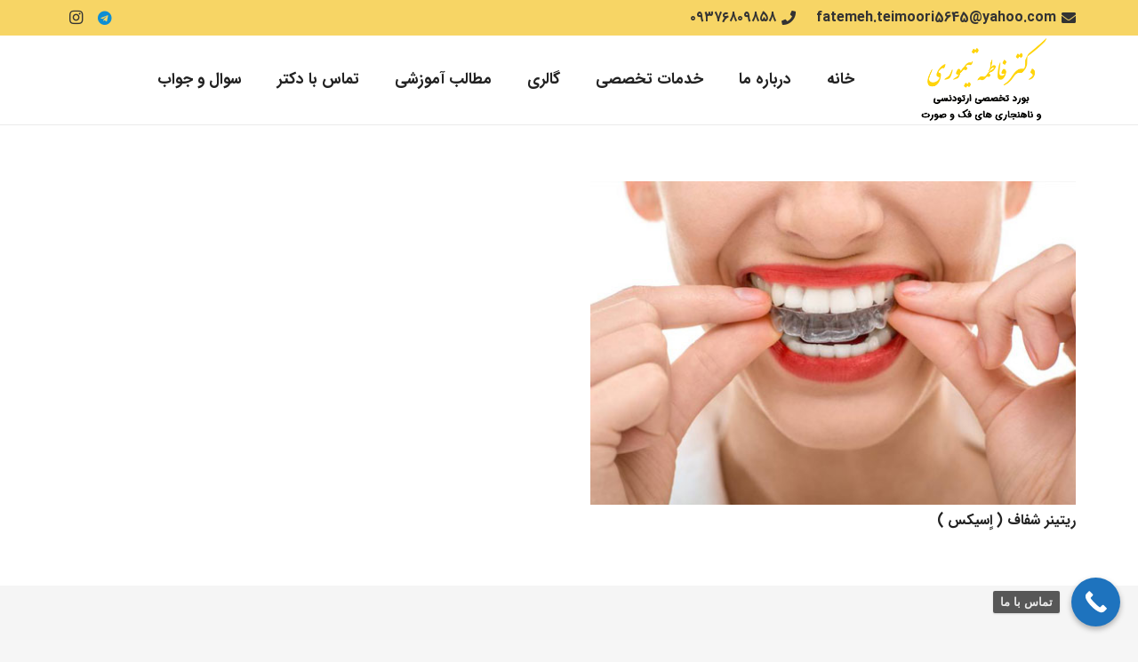

--- FILE ---
content_type: text/html; charset=UTF-8
request_url: https://drteimoori.com/wp-content/plugins/whatsapp-for-1/dist/blocks.style.build.css?ver=6.2.8
body_size: 29747
content:
<!DOCTYPE HTML>
<html dir="rtl" lang="fa-IR">
<head>
	<meta charset="UTF-8">
	<meta name='robots' content='index, follow, max-image-preview:large, max-snippet:-1, max-video-preview:-1' />

	<!-- This site is optimized with the Yoast SEO plugin v21.6 - https://yoast.com/wordpress/plugins/seo/ -->
	<title>دکتر فاطمه تیموری | متخصص ارتودنسی اصفهان</title>
	<meta name="description" content="متخصص ارتودنسی اصفهان دکتر فاطمه تیموری بورد تخصصی ارتودنسی و ناهنجاری های فک و صورت استادیار دانشگاه آزاد اسلامی اصفهان، خیابان توحید میانی" />
	<link rel="canonical" href="https://drteimoori.com/" />
	<meta property="og:locale" content="fa_IR" />
	<meta property="og:type" content="website" />
	<meta property="og:title" content="دکتر فاطمه تیموری | متخصص ارتودنسی اصفهان" />
	<meta property="og:description" content="متخصص ارتودنسی اصفهان دکتر فاطمه تیموری بورد تخصصی ارتودنسی و ناهنجاری های فک و صورت استادیار دانشگاه آزاد اسلامی اصفهان، خیابان توحید میانی" />
	<meta property="og:url" content="https://drteimoori.com/" />
	<meta property="og:site_name" content="دکتر فاطمه تیموری" />
	<meta property="article:modified_time" content="2025-08-25T09:56:20+00:00" />
	<meta property="og:image" content="https://drteimoori.com/wp-content/uploads/IMG-20250825-WA0000.jpg" />
	<meta property="og:image:width" content="720" />
	<meta property="og:image:height" content="1080" />
	<meta property="og:image:type" content="image/jpeg" />
	<meta name="twitter:card" content="summary_large_image" />
	<script type="application/ld+json" class="yoast-schema-graph">{"@context":"https://schema.org","@graph":[{"@type":"WebPage","@id":"https://drteimoori.com/","url":"https://drteimoori.com/","name":"دکتر فاطمه تیموری | متخصص ارتودنسی اصفهان","isPartOf":{"@id":"https://drteimoori.com/#website"},"about":{"@id":"https://drteimoori.com/#/schema/person/14300098bf58a6dd2af41986ae13db9b"},"primaryImageOfPage":{"@id":"https://drteimoori.com/#primaryimage"},"image":{"@id":"https://drteimoori.com/#primaryimage"},"thumbnailUrl":"https://drteimoori.com/wp-content/uploads/IMG-20250825-WA0000.jpg","datePublished":"2020-12-29T11:51:55+00:00","dateModified":"2025-08-25T09:56:20+00:00","description":"متخصص ارتودنسی اصفهان دکتر فاطمه تیموری بورد تخصصی ارتودنسی و ناهنجاری های فک و صورت استادیار دانشگاه آزاد اسلامی اصفهان، خیابان توحید میانی","breadcrumb":{"@id":"https://drteimoori.com/#breadcrumb"},"inLanguage":"fa-IR","potentialAction":[{"@type":"ReadAction","target":["https://drteimoori.com/"]}]},{"@type":"ImageObject","inLanguage":"fa-IR","@id":"https://drteimoori.com/#primaryimage","url":"https://drteimoori.com/wp-content/uploads/IMG-20250825-WA0000.jpg","contentUrl":"https://drteimoori.com/wp-content/uploads/IMG-20250825-WA0000.jpg","width":720,"height":1080,"caption":"دکتر فاطمه تیموری | متخصص ارتودنسی اصفهان"},{"@type":"BreadcrumbList","@id":"https://drteimoori.com/#breadcrumb","itemListElement":[{"@type":"ListItem","position":1,"name":"خانه"}]},{"@type":"WebSite","@id":"https://drteimoori.com/#website","url":"https://drteimoori.com/","name":"دکتر فاطمه تیموری","description":"متخصص ارتودنسی در اصفهان","publisher":{"@id":"https://drteimoori.com/#/schema/person/14300098bf58a6dd2af41986ae13db9b"},"potentialAction":[{"@type":"SearchAction","target":{"@type":"EntryPoint","urlTemplate":"https://drteimoori.com/?s={search_term_string}"},"query-input":"required name=search_term_string"}],"inLanguage":"fa-IR"},{"@type":["Person","Organization"],"@id":"https://drteimoori.com/#/schema/person/14300098bf58a6dd2af41986ae13db9b","name":"دکتر فاطمه تیموری","image":{"@type":"ImageObject","inLanguage":"fa-IR","@id":"https://drteimoori.com/#/schema/person/image/","url":"https://secure.gravatar.com/avatar/021faf4700baed27cf0aafb7e1aeece9?s=96&d=mm&r=g","contentUrl":"https://secure.gravatar.com/avatar/021faf4700baed27cf0aafb7e1aeece9?s=96&d=mm&r=g","caption":"دکتر فاطمه تیموری"},"logo":{"@id":"https://drteimoori.com/#/schema/person/image/"},"sameAs":["https://drteimoori.com"]}]}</script>
	<meta name="msvalidate.01" content="D3215FABCF6FA68C6689598EB083AC96" />
	<meta name="google-site-verification" content="0wM3LB7XdXcc5kpC5iU3aB6X5GhGHFttXyPqKzsW5Cg" />
	<meta name="yandex-verification" content="27864c856c37b6c3" />
	<!-- / Yoast SEO plugin. -->


<meta name="viewport" content="width=device-width, initial-scale=1">
<meta name="SKYPE_TOOLBAR" content="SKYPE_TOOLBAR_PARSER_COMPATIBLE">
<meta name="theme-color" content="#f6f6f6">
<meta property="og:title" content="دکتر فاطمه تیموری | متخصص ارتودنسی اصفهان">
<meta property="og:url" content="https://drteimoori.com/">
<meta property="og:locale" content="fa_IR">
<meta property="og:site_name" content="دکتر فاطمه تیموری">
<meta property="og:type" content="website">
<meta property="og:image" content="https://drteimoori.com/wp-content/uploads/IMG-20250825-WA0000-683x1024.jpg" itemprop="image">
<script>
window._wpemojiSettings = {"baseUrl":"https:\/\/s.w.org\/images\/core\/emoji\/14.0.0\/72x72\/","ext":".png","svgUrl":"https:\/\/s.w.org\/images\/core\/emoji\/14.0.0\/svg\/","svgExt":".svg","source":{"concatemoji":"https:\/\/drteimoori.com\/wp-includes\/js\/wp-emoji-release.min.js?ver=6.2.8"}};
/*! This file is auto-generated */
!function(e,a,t){var n,r,o,i=a.createElement("canvas"),p=i.getContext&&i.getContext("2d");function s(e,t){p.clearRect(0,0,i.width,i.height),p.fillText(e,0,0);e=i.toDataURL();return p.clearRect(0,0,i.width,i.height),p.fillText(t,0,0),e===i.toDataURL()}function c(e){var t=a.createElement("script");t.src=e,t.defer=t.type="text/javascript",a.getElementsByTagName("head")[0].appendChild(t)}for(o=Array("flag","emoji"),t.supports={everything:!0,everythingExceptFlag:!0},r=0;r<o.length;r++)t.supports[o[r]]=function(e){if(p&&p.fillText)switch(p.textBaseline="top",p.font="600 32px Arial",e){case"flag":return s("\ud83c\udff3\ufe0f\u200d\u26a7\ufe0f","\ud83c\udff3\ufe0f\u200b\u26a7\ufe0f")?!1:!s("\ud83c\uddfa\ud83c\uddf3","\ud83c\uddfa\u200b\ud83c\uddf3")&&!s("\ud83c\udff4\udb40\udc67\udb40\udc62\udb40\udc65\udb40\udc6e\udb40\udc67\udb40\udc7f","\ud83c\udff4\u200b\udb40\udc67\u200b\udb40\udc62\u200b\udb40\udc65\u200b\udb40\udc6e\u200b\udb40\udc67\u200b\udb40\udc7f");case"emoji":return!s("\ud83e\udef1\ud83c\udffb\u200d\ud83e\udef2\ud83c\udfff","\ud83e\udef1\ud83c\udffb\u200b\ud83e\udef2\ud83c\udfff")}return!1}(o[r]),t.supports.everything=t.supports.everything&&t.supports[o[r]],"flag"!==o[r]&&(t.supports.everythingExceptFlag=t.supports.everythingExceptFlag&&t.supports[o[r]]);t.supports.everythingExceptFlag=t.supports.everythingExceptFlag&&!t.supports.flag,t.DOMReady=!1,t.readyCallback=function(){t.DOMReady=!0},t.supports.everything||(n=function(){t.readyCallback()},a.addEventListener?(a.addEventListener("DOMContentLoaded",n,!1),e.addEventListener("load",n,!1)):(e.attachEvent("onload",n),a.attachEvent("onreadystatechange",function(){"complete"===a.readyState&&t.readyCallback()})),(e=t.source||{}).concatemoji?c(e.concatemoji):e.wpemoji&&e.twemoji&&(c(e.twemoji),c(e.wpemoji)))}(window,document,window._wpemojiSettings);
</script>
<style>
img.wp-smiley,
img.emoji {
	display: inline !important;
	border: none !important;
	box-shadow: none !important;
	height: 1em !important;
	width: 1em !important;
	margin: 0 0.07em !important;
	vertical-align: -0.1em !important;
	background: none !important;
	padding: 0 !important;
}
</style>
	<link rel='stylesheet' id='twb-open-sans-css' href='https://fonts.googleapis.com/css?family=Open+Sans%3A300%2C400%2C500%2C600%2C700%2C800&#038;display=swap&#038;ver=6.2.8' media='all' />
<link rel='stylesheet' id='twbbwg-global-css' href='https://drteimoori.com/wp-content/plugins/photo-gallery/booster/assets/css/global.css?ver=1.0.0' media='all' />
<link rel='stylesheet' id='wp-block-library-rtl-css' href='https://drteimoori.com/wp-includes/css/dist/block-library/style-rtl.min.css?ver=6.2.8' media='all' />
<link rel='stylesheet' id='wp-components-rtl-css' href='https://drteimoori.com/wp-includes/css/dist/components/style-rtl.min.css?ver=6.2.8' media='all' />
<link rel='stylesheet' id='wp-block-editor-rtl-css' href='https://drteimoori.com/wp-includes/css/dist/block-editor/style-rtl.min.css?ver=6.2.8' media='all' />
<link rel='stylesheet' id='wp-nux-rtl-css' href='https://drteimoori.com/wp-includes/css/dist/nux/style-rtl.min.css?ver=6.2.8' media='all' />
<link rel='stylesheet' id='wp-reusable-blocks-rtl-css' href='https://drteimoori.com/wp-includes/css/dist/reusable-blocks/style-rtl.min.css?ver=6.2.8' media='all' />
<link rel='stylesheet' id='wp-editor-rtl-css' href='https://drteimoori.com/wp-includes/css/dist/editor/style-rtl.min.css?ver=6.2.8' media='all' />
<link rel='stylesheet' id='nta_whatsapp-style-css-css' href='https://drteimoori.com/wp-content/plugins/whatsapp-for-1/dist/blocks.style.build.css?ver=6.2.8' media='all' />
<link rel='stylesheet' id='classic-theme-styles-css' href='https://drteimoori.com/wp-includes/css/classic-themes.min.css?ver=6.2.8' media='all' />
<style id='global-styles-inline-css'>
body{--wp--preset--color--black: #000000;--wp--preset--color--cyan-bluish-gray: #abb8c3;--wp--preset--color--white: #ffffff;--wp--preset--color--pale-pink: #f78da7;--wp--preset--color--vivid-red: #cf2e2e;--wp--preset--color--luminous-vivid-orange: #ff6900;--wp--preset--color--luminous-vivid-amber: #fcb900;--wp--preset--color--light-green-cyan: #7bdcb5;--wp--preset--color--vivid-green-cyan: #00d084;--wp--preset--color--pale-cyan-blue: #8ed1fc;--wp--preset--color--vivid-cyan-blue: #0693e3;--wp--preset--color--vivid-purple: #9b51e0;--wp--preset--gradient--vivid-cyan-blue-to-vivid-purple: linear-gradient(135deg,rgba(6,147,227,1) 0%,rgb(155,81,224) 100%);--wp--preset--gradient--light-green-cyan-to-vivid-green-cyan: linear-gradient(135deg,rgb(122,220,180) 0%,rgb(0,208,130) 100%);--wp--preset--gradient--luminous-vivid-amber-to-luminous-vivid-orange: linear-gradient(135deg,rgba(252,185,0,1) 0%,rgba(255,105,0,1) 100%);--wp--preset--gradient--luminous-vivid-orange-to-vivid-red: linear-gradient(135deg,rgba(255,105,0,1) 0%,rgb(207,46,46) 100%);--wp--preset--gradient--very-light-gray-to-cyan-bluish-gray: linear-gradient(135deg,rgb(238,238,238) 0%,rgb(169,184,195) 100%);--wp--preset--gradient--cool-to-warm-spectrum: linear-gradient(135deg,rgb(74,234,220) 0%,rgb(151,120,209) 20%,rgb(207,42,186) 40%,rgb(238,44,130) 60%,rgb(251,105,98) 80%,rgb(254,248,76) 100%);--wp--preset--gradient--blush-light-purple: linear-gradient(135deg,rgb(255,206,236) 0%,rgb(152,150,240) 100%);--wp--preset--gradient--blush-bordeaux: linear-gradient(135deg,rgb(254,205,165) 0%,rgb(254,45,45) 50%,rgb(107,0,62) 100%);--wp--preset--gradient--luminous-dusk: linear-gradient(135deg,rgb(255,203,112) 0%,rgb(199,81,192) 50%,rgb(65,88,208) 100%);--wp--preset--gradient--pale-ocean: linear-gradient(135deg,rgb(255,245,203) 0%,rgb(182,227,212) 50%,rgb(51,167,181) 100%);--wp--preset--gradient--electric-grass: linear-gradient(135deg,rgb(202,248,128) 0%,rgb(113,206,126) 100%);--wp--preset--gradient--midnight: linear-gradient(135deg,rgb(2,3,129) 0%,rgb(40,116,252) 100%);--wp--preset--duotone--dark-grayscale: url('#wp-duotone-dark-grayscale');--wp--preset--duotone--grayscale: url('#wp-duotone-grayscale');--wp--preset--duotone--purple-yellow: url('#wp-duotone-purple-yellow');--wp--preset--duotone--blue-red: url('#wp-duotone-blue-red');--wp--preset--duotone--midnight: url('#wp-duotone-midnight');--wp--preset--duotone--magenta-yellow: url('#wp-duotone-magenta-yellow');--wp--preset--duotone--purple-green: url('#wp-duotone-purple-green');--wp--preset--duotone--blue-orange: url('#wp-duotone-blue-orange');--wp--preset--font-size--small: 13px;--wp--preset--font-size--medium: 20px;--wp--preset--font-size--large: 36px;--wp--preset--font-size--x-large: 42px;--wp--preset--spacing--20: 0.44rem;--wp--preset--spacing--30: 0.67rem;--wp--preset--spacing--40: 1rem;--wp--preset--spacing--50: 1.5rem;--wp--preset--spacing--60: 2.25rem;--wp--preset--spacing--70: 3.38rem;--wp--preset--spacing--80: 5.06rem;--wp--preset--shadow--natural: 6px 6px 9px rgba(0, 0, 0, 0.2);--wp--preset--shadow--deep: 12px 12px 50px rgba(0, 0, 0, 0.4);--wp--preset--shadow--sharp: 6px 6px 0px rgba(0, 0, 0, 0.2);--wp--preset--shadow--outlined: 6px 6px 0px -3px rgba(255, 255, 255, 1), 6px 6px rgba(0, 0, 0, 1);--wp--preset--shadow--crisp: 6px 6px 0px rgba(0, 0, 0, 1);}:where(.is-layout-flex){gap: 0.5em;}body .is-layout-flow > .alignleft{float: left;margin-inline-start: 0;margin-inline-end: 2em;}body .is-layout-flow > .alignright{float: right;margin-inline-start: 2em;margin-inline-end: 0;}body .is-layout-flow > .aligncenter{margin-left: auto !important;margin-right: auto !important;}body .is-layout-constrained > .alignleft{float: left;margin-inline-start: 0;margin-inline-end: 2em;}body .is-layout-constrained > .alignright{float: right;margin-inline-start: 2em;margin-inline-end: 0;}body .is-layout-constrained > .aligncenter{margin-left: auto !important;margin-right: auto !important;}body .is-layout-constrained > :where(:not(.alignleft):not(.alignright):not(.alignfull)){max-width: var(--wp--style--global--content-size);margin-left: auto !important;margin-right: auto !important;}body .is-layout-constrained > .alignwide{max-width: var(--wp--style--global--wide-size);}body .is-layout-flex{display: flex;}body .is-layout-flex{flex-wrap: wrap;align-items: center;}body .is-layout-flex > *{margin: 0;}:where(.wp-block-columns.is-layout-flex){gap: 2em;}.has-black-color{color: var(--wp--preset--color--black) !important;}.has-cyan-bluish-gray-color{color: var(--wp--preset--color--cyan-bluish-gray) !important;}.has-white-color{color: var(--wp--preset--color--white) !important;}.has-pale-pink-color{color: var(--wp--preset--color--pale-pink) !important;}.has-vivid-red-color{color: var(--wp--preset--color--vivid-red) !important;}.has-luminous-vivid-orange-color{color: var(--wp--preset--color--luminous-vivid-orange) !important;}.has-luminous-vivid-amber-color{color: var(--wp--preset--color--luminous-vivid-amber) !important;}.has-light-green-cyan-color{color: var(--wp--preset--color--light-green-cyan) !important;}.has-vivid-green-cyan-color{color: var(--wp--preset--color--vivid-green-cyan) !important;}.has-pale-cyan-blue-color{color: var(--wp--preset--color--pale-cyan-blue) !important;}.has-vivid-cyan-blue-color{color: var(--wp--preset--color--vivid-cyan-blue) !important;}.has-vivid-purple-color{color: var(--wp--preset--color--vivid-purple) !important;}.has-black-background-color{background-color: var(--wp--preset--color--black) !important;}.has-cyan-bluish-gray-background-color{background-color: var(--wp--preset--color--cyan-bluish-gray) !important;}.has-white-background-color{background-color: var(--wp--preset--color--white) !important;}.has-pale-pink-background-color{background-color: var(--wp--preset--color--pale-pink) !important;}.has-vivid-red-background-color{background-color: var(--wp--preset--color--vivid-red) !important;}.has-luminous-vivid-orange-background-color{background-color: var(--wp--preset--color--luminous-vivid-orange) !important;}.has-luminous-vivid-amber-background-color{background-color: var(--wp--preset--color--luminous-vivid-amber) !important;}.has-light-green-cyan-background-color{background-color: var(--wp--preset--color--light-green-cyan) !important;}.has-vivid-green-cyan-background-color{background-color: var(--wp--preset--color--vivid-green-cyan) !important;}.has-pale-cyan-blue-background-color{background-color: var(--wp--preset--color--pale-cyan-blue) !important;}.has-vivid-cyan-blue-background-color{background-color: var(--wp--preset--color--vivid-cyan-blue) !important;}.has-vivid-purple-background-color{background-color: var(--wp--preset--color--vivid-purple) !important;}.has-black-border-color{border-color: var(--wp--preset--color--black) !important;}.has-cyan-bluish-gray-border-color{border-color: var(--wp--preset--color--cyan-bluish-gray) !important;}.has-white-border-color{border-color: var(--wp--preset--color--white) !important;}.has-pale-pink-border-color{border-color: var(--wp--preset--color--pale-pink) !important;}.has-vivid-red-border-color{border-color: var(--wp--preset--color--vivid-red) !important;}.has-luminous-vivid-orange-border-color{border-color: var(--wp--preset--color--luminous-vivid-orange) !important;}.has-luminous-vivid-amber-border-color{border-color: var(--wp--preset--color--luminous-vivid-amber) !important;}.has-light-green-cyan-border-color{border-color: var(--wp--preset--color--light-green-cyan) !important;}.has-vivid-green-cyan-border-color{border-color: var(--wp--preset--color--vivid-green-cyan) !important;}.has-pale-cyan-blue-border-color{border-color: var(--wp--preset--color--pale-cyan-blue) !important;}.has-vivid-cyan-blue-border-color{border-color: var(--wp--preset--color--vivid-cyan-blue) !important;}.has-vivid-purple-border-color{border-color: var(--wp--preset--color--vivid-purple) !important;}.has-vivid-cyan-blue-to-vivid-purple-gradient-background{background: var(--wp--preset--gradient--vivid-cyan-blue-to-vivid-purple) !important;}.has-light-green-cyan-to-vivid-green-cyan-gradient-background{background: var(--wp--preset--gradient--light-green-cyan-to-vivid-green-cyan) !important;}.has-luminous-vivid-amber-to-luminous-vivid-orange-gradient-background{background: var(--wp--preset--gradient--luminous-vivid-amber-to-luminous-vivid-orange) !important;}.has-luminous-vivid-orange-to-vivid-red-gradient-background{background: var(--wp--preset--gradient--luminous-vivid-orange-to-vivid-red) !important;}.has-very-light-gray-to-cyan-bluish-gray-gradient-background{background: var(--wp--preset--gradient--very-light-gray-to-cyan-bluish-gray) !important;}.has-cool-to-warm-spectrum-gradient-background{background: var(--wp--preset--gradient--cool-to-warm-spectrum) !important;}.has-blush-light-purple-gradient-background{background: var(--wp--preset--gradient--blush-light-purple) !important;}.has-blush-bordeaux-gradient-background{background: var(--wp--preset--gradient--blush-bordeaux) !important;}.has-luminous-dusk-gradient-background{background: var(--wp--preset--gradient--luminous-dusk) !important;}.has-pale-ocean-gradient-background{background: var(--wp--preset--gradient--pale-ocean) !important;}.has-electric-grass-gradient-background{background: var(--wp--preset--gradient--electric-grass) !important;}.has-midnight-gradient-background{background: var(--wp--preset--gradient--midnight) !important;}.has-small-font-size{font-size: var(--wp--preset--font-size--small) !important;}.has-medium-font-size{font-size: var(--wp--preset--font-size--medium) !important;}.has-large-font-size{font-size: var(--wp--preset--font-size--large) !important;}.has-x-large-font-size{font-size: var(--wp--preset--font-size--x-large) !important;}
.wp-block-navigation a:where(:not(.wp-element-button)){color: inherit;}
:where(.wp-block-columns.is-layout-flex){gap: 2em;}
.wp-block-pullquote{font-size: 1.5em;line-height: 1.6;}
</style>
<link rel='stylesheet' id='bwg_fonts-css' href='https://drteimoori.com/wp-content/plugins/photo-gallery/css/bwg-fonts/fonts.css?ver=0.0.1' media='all' />
<link rel='stylesheet' id='sumoselect-css' href='https://drteimoori.com/wp-content/plugins/photo-gallery/css/sumoselect.min.css?ver=3.4.6' media='all' />
<link rel='stylesheet' id='mCustomScrollbar-css' href='https://drteimoori.com/wp-content/plugins/photo-gallery/css/jquery.mCustomScrollbar.min.css?ver=3.1.5' media='all' />
<link rel='stylesheet' id='bwg_frontend-css' href='https://drteimoori.com/wp-content/plugins/photo-gallery/css/styles.min.css?ver=1.8.35' media='all' />
<link rel='stylesheet' id='nta-css-popup-rtl-css' href='https://drteimoori.com/wp-content/plugins/whatsapp-for-1/assets/css/style-rtl.css?ver=6.2.8' media='all' />
<style id='akismet-widget-style-inline-css'>

			.a-stats {
				--akismet-color-mid-green: #357b49;
				--akismet-color-white: #fff;
				--akismet-color-light-grey: #f6f7f7;

				max-width: 350px;
				width: auto;
			}

			.a-stats * {
				all: unset;
				box-sizing: border-box;
			}

			.a-stats strong {
				font-weight: 600;
			}

			.a-stats a.a-stats__link,
			.a-stats a.a-stats__link:visited,
			.a-stats a.a-stats__link:active {
				background: var(--akismet-color-mid-green);
				border: none;
				box-shadow: none;
				border-radius: 8px;
				color: var(--akismet-color-white);
				cursor: pointer;
				display: block;
				font-family: -apple-system, BlinkMacSystemFont, 'Segoe UI', 'Roboto', 'Oxygen-Sans', 'Ubuntu', 'Cantarell', 'Helvetica Neue', sans-serif;
				font-weight: 500;
				padding: 12px;
				text-align: center;
				text-decoration: none;
				transition: all 0.2s ease;
			}

			/* Extra specificity to deal with TwentyTwentyOne focus style */
			.widget .a-stats a.a-stats__link:focus {
				background: var(--akismet-color-mid-green);
				color: var(--akismet-color-white);
				text-decoration: none;
			}

			.a-stats a.a-stats__link:hover {
				filter: brightness(110%);
				box-shadow: 0 4px 12px rgba(0, 0, 0, 0.06), 0 0 2px rgba(0, 0, 0, 0.16);
			}

			.a-stats .count {
				color: var(--akismet-color-white);
				display: block;
				font-size: 1.5em;
				line-height: 1.4;
				padding: 0 13px;
				white-space: nowrap;
			}
		
</style>
<link rel='stylesheet' id='us-style-css' href='https://drteimoori.com/wp-content/themes/Impreza1/css/style.min.css?ver=8.18' media='all' />
<link rel='stylesheet' id='us-rtl-css' href='https://drteimoori.com/wp-content/themes/Impreza1/common/css/rtl.min.css?ver=8.18' media='all' />
<link rel='stylesheet' id='abzarwp-theme-impreza-core-fonts-css' href='https://drteimoori.com/wp-content/plugins/abzarwp-theme-impreza/assets/css/fonts.css?ver=1609156203' media='all' />
<link rel='stylesheet' id='call-now-button-modern-style-css' href='https://drteimoori.com/wp-content/plugins/call-now-button/resources/style/modern.css?ver=1.5.0' media='all' />
<script src='https://drteimoori.com/wp-includes/js/jquery/jquery.min.js?ver=3.6.4' id='jquery-core-js'></script>
<script src='https://drteimoori.com/wp-content/plugins/photo-gallery/booster/assets/js/circle-progress.js?ver=1.2.2' id='twbbwg-circle-js'></script>
<script id='twbbwg-global-js-extra'>
var twb = {"nonce":"224fd91539","ajax_url":"https:\/\/drteimoori.com\/wp-admin\/admin-ajax.php","plugin_url":"https:\/\/drteimoori.com\/wp-content\/plugins\/photo-gallery\/booster","href":"https:\/\/drteimoori.com\/wp-admin\/admin.php?page=twbbwg_photo-gallery"};
var twb = {"nonce":"224fd91539","ajax_url":"https:\/\/drteimoori.com\/wp-admin\/admin-ajax.php","plugin_url":"https:\/\/drteimoori.com\/wp-content\/plugins\/photo-gallery\/booster","href":"https:\/\/drteimoori.com\/wp-admin\/admin.php?page=twbbwg_photo-gallery"};
</script>
<script src='https://drteimoori.com/wp-content/plugins/photo-gallery/booster/assets/js/global.js?ver=1.0.0' id='twbbwg-global-js'></script>
<script src='https://drteimoori.com/wp-content/plugins/photo-gallery/js/jquery.sumoselect.min.js?ver=3.4.6' id='sumoselect-js'></script>
<script src='https://drteimoori.com/wp-content/plugins/photo-gallery/js/tocca.min.js?ver=2.0.9' id='bwg_mobile-js'></script>
<script src='https://drteimoori.com/wp-content/plugins/photo-gallery/js/jquery.mCustomScrollbar.concat.min.js?ver=3.1.5' id='mCustomScrollbar-js'></script>
<script src='https://drteimoori.com/wp-content/plugins/photo-gallery/js/jquery.fullscreen.min.js?ver=0.6.0' id='jquery-fullscreen-js'></script>
<script id='bwg_frontend-js-extra'>
var bwg_objectsL10n = {"bwg_field_required":"field is required.","bwg_mail_validation":"\u0627\u06cc\u0646 \u06cc\u06a9 \u0622\u062f\u0631\u0633 \u0627\u06cc\u0645\u06cc\u0644 \u0645\u0639\u062a\u0628\u0631 \u0646\u06cc\u0633\u062a. ","bwg_search_result":"\u062a\u0635\u0648\u06cc\u0631 \u0645\u0637\u0627\u0628\u0642 \u0628\u0627 \u062c\u0633\u062a\u062c\u0648 \u0634\u0645\u0627 \u0648\u062c\u0648\u062f \u062f\u0627\u0631\u062f.","bwg_select_tag":"Select Tag","bwg_order_by":"Order By","bwg_search":"\u062c\u0633\u062a\u062c\u0648","bwg_show_ecommerce":"Show Ecommerce","bwg_hide_ecommerce":"Hide Ecommerce","bwg_show_comments":"\u0646\u0645\u0627\u06cc\u0634 \u0646\u0638\u0631\u0627\u062a","bwg_hide_comments":"\u0645\u062e\u0641\u06cc \u06a9\u0631\u062f\u0646 \u0646\u0638\u0631\u0627\u062a","bwg_restore":"\u0628\u0627\u0632\u06af\u0631\u062f\u0627\u0646\u062f\u0646","bwg_maximize":"\u0628\u0647 \u062d\u062f\u0627\u06a9\u062b\u0631 \u0631\u0633\u0627\u0646\u062f\u0646","bwg_fullscreen":"\u062a\u0645\u0627\u0645 \u0635\u0641\u062d\u0647","bwg_exit_fullscreen":"\u062e\u0631\u0648\u062c \u0627\u0632 \u062a\u0645\u0627\u0645 \u0635\u0641\u062d\u0647","bwg_search_tag":"SEARCH...","bwg_tag_no_match":"No tags found","bwg_all_tags_selected":"All tags selected","bwg_tags_selected":"tags selected","play":"\u0628\u0627\u0632\u06cc","pause":"\u0645\u06a9\u062b","is_pro":"","bwg_play":"\u0628\u0627\u0632\u06cc","bwg_pause":"\u0645\u06a9\u062b","bwg_hide_info":"\u0645\u062e\u0641\u06cc \u06a9\u0631\u062f\u0646 \u0627\u0637\u0644\u0627\u0639\u0627\u062a","bwg_show_info":"\u0646\u0645\u0627\u06cc\u0634 \u0627\u0637\u0644\u0627\u0639\u0627\u062a","bwg_hide_rating":"\u0645\u062e\u0641\u06cc \u06a9\u0631\u062f\u0646 \u0627\u0645\u062a\u06cc\u0627\u0632","bwg_show_rating":"\u0646\u0645\u0627\u06cc\u0634 \u0627\u0645\u062a\u06cc\u0627\u0632","ok":"Ok","cancel":"Cancel","select_all":"Select all","lazy_load":"0","lazy_loader":"https:\/\/drteimoori.com\/wp-content\/plugins\/photo-gallery\/images\/ajax_loader.png","front_ajax":"0","bwg_tag_see_all":"see all tags","bwg_tag_see_less":"see less tags"};
</script>
<script src='https://drteimoori.com/wp-content/plugins/photo-gallery/js/scripts.min.js?ver=1.8.35' id='bwg_frontend-js'></script>
<script id='nta-js-popup-js-extra'>
var ntaWA = {"ga":""};
</script>
<script src='https://drteimoori.com/wp-content/plugins/whatsapp-for-1/assets/js/main.js?ver=6.2.8' id='nta-js-popup-js'></script>
<link rel="https://api.w.org/" href="https://drteimoori.com/wp-json/" /><link rel="alternate" type="application/json" href="https://drteimoori.com/wp-json/wp/v2/pages/2103" /><link rel="EditURI" type="application/rsd+xml" title="RSD" href="https://drteimoori.com/xmlrpc.php?rsd" />
<link rel="wlwmanifest" type="application/wlwmanifest+xml" href="https://drteimoori.com/wp-includes/wlwmanifest.xml" />
<link rel='shortlink' href='https://drteimoori.com/' />
<link rel="alternate" type="application/json+oembed" href="https://drteimoori.com/wp-json/oembed/1.0/embed?url=https%3A%2F%2Fdrteimoori.com%2F" />
<link rel="alternate" type="text/xml+oembed" href="https://drteimoori.com/wp-json/oembed/1.0/embed?url=https%3A%2F%2Fdrteimoori.com%2F&#038;format=xml" />
        <style>
            .wa__stt_offline {
                pointer-events: none;
            }

            .wa__button_text_only_me .wa__btn_txt {
                padding-top: 16px !important;
                padding-bottom: 15px !important;
            }

            .wa__popup_content_item .wa__cs_img_wrap {
                width: 48px;
                height: 48px;
            }

            .wa__popup_chat_box .wa__popup_heading {
                background: #2db742;
            }

            .wa__btn_popup .wa__btn_popup_icon {
                background: #2db742;
            }

            .wa__popup_chat_box .wa__stt {
                border-left: 2px solid #2db742;
            }

            .wa__popup_chat_box .wa__popup_heading .wa__popup_title {
                color: #fff;
            }

            .wa__popup_chat_box .wa__popup_heading .wa__popup_intro {
                color: #fff;
                opacity: 0.8;
            }

            .wa__popup_chat_box .wa__popup_heading .wa__popup_intro strong {}

            
        </style>

<!-- Analytics by WP Statistics - https://wp-statistics.com -->
		<script>
			if ( ! /Android|webOS|iPhone|iPad|iPod|BlackBerry|IEMobile|Opera Mini/i.test( navigator.userAgent ) ) {
				var root = document.getElementsByTagName( 'html' )[ 0 ]
				root.className += " no-touch";
			}
		</script>
		<meta name="generator" content="Powered by WPBakery Page Builder - drag and drop page builder for WordPress."/>
<meta name="generator" content="Powered by Slider Revolution 6.6.14 - responsive, Mobile-Friendly Slider Plugin for WordPress with comfortable drag and drop interface." />
<link rel="icon" href="https://drteimoori.com/wp-content/uploads/IMG-20250825-WA0001-150x150.jpg" sizes="32x32" />
<link rel="icon" href="https://drteimoori.com/wp-content/uploads/IMG-20250825-WA0001.jpg" sizes="192x192" />
<link rel="apple-touch-icon" href="https://drteimoori.com/wp-content/uploads/IMG-20250825-WA0001.jpg" />
<meta name="msapplication-TileImage" content="https://drteimoori.com/wp-content/uploads/IMG-20250825-WA0001.jpg" />
<script>function setREVStartSize(e){
			//window.requestAnimationFrame(function() {
				window.RSIW = window.RSIW===undefined ? window.innerWidth : window.RSIW;
				window.RSIH = window.RSIH===undefined ? window.innerHeight : window.RSIH;
				try {
					var pw = document.getElementById(e.c).parentNode.offsetWidth,
						newh;
					pw = pw===0 || isNaN(pw) || (e.l=="fullwidth" || e.layout=="fullwidth") ? window.RSIW : pw;
					e.tabw = e.tabw===undefined ? 0 : parseInt(e.tabw);
					e.thumbw = e.thumbw===undefined ? 0 : parseInt(e.thumbw);
					e.tabh = e.tabh===undefined ? 0 : parseInt(e.tabh);
					e.thumbh = e.thumbh===undefined ? 0 : parseInt(e.thumbh);
					e.tabhide = e.tabhide===undefined ? 0 : parseInt(e.tabhide);
					e.thumbhide = e.thumbhide===undefined ? 0 : parseInt(e.thumbhide);
					e.mh = e.mh===undefined || e.mh=="" || e.mh==="auto" ? 0 : parseInt(e.mh,0);
					if(e.layout==="fullscreen" || e.l==="fullscreen")
						newh = Math.max(e.mh,window.RSIH);
					else{
						e.gw = Array.isArray(e.gw) ? e.gw : [e.gw];
						for (var i in e.rl) if (e.gw[i]===undefined || e.gw[i]===0) e.gw[i] = e.gw[i-1];
						e.gh = e.el===undefined || e.el==="" || (Array.isArray(e.el) && e.el.length==0)? e.gh : e.el;
						e.gh = Array.isArray(e.gh) ? e.gh : [e.gh];
						for (var i in e.rl) if (e.gh[i]===undefined || e.gh[i]===0) e.gh[i] = e.gh[i-1];
											
						var nl = new Array(e.rl.length),
							ix = 0,
							sl;
						e.tabw = e.tabhide>=pw ? 0 : e.tabw;
						e.thumbw = e.thumbhide>=pw ? 0 : e.thumbw;
						e.tabh = e.tabhide>=pw ? 0 : e.tabh;
						e.thumbh = e.thumbhide>=pw ? 0 : e.thumbh;
						for (var i in e.rl) nl[i] = e.rl[i]<window.RSIW ? 0 : e.rl[i];
						sl = nl[0];
						for (var i in nl) if (sl>nl[i] && nl[i]>0) { sl = nl[i]; ix=i;}
						var m = pw>(e.gw[ix]+e.tabw+e.thumbw) ? 1 : (pw-(e.tabw+e.thumbw)) / (e.gw[ix]);
						newh =  (e.gh[ix] * m) + (e.tabh + e.thumbh);
					}
					var el = document.getElementById(e.c);
					if (el!==null && el) el.style.height = newh+"px";
					el = document.getElementById(e.c+"_wrapper");
					if (el!==null && el) {
						el.style.height = newh+"px";
						el.style.display = "block";
					}
				} catch(e){
					console.log("Failure at Presize of Slider:" + e)
				}
			//});
		  };</script>
<noscript><style> .wpb_animate_when_almost_visible { opacity: 1; }</style></noscript>		<style id="us-icon-fonts">@font-face{font-display:block;font-style:normal;font-family:"fontawesome";font-weight:900;src:url("https://drteimoori.com/wp-content/themes/Impreza1/fonts/fa-solid-900.woff2?ver=8.18") format("woff2"),url("https://drteimoori.com/wp-content/themes/Impreza1/fonts/fa-solid-900.woff?ver=8.18") format("woff")}.fas{font-family:"fontawesome";font-weight:900}@font-face{font-display:block;font-style:normal;font-family:"fontawesome";font-weight:400;src:url("https://drteimoori.com/wp-content/themes/Impreza1/fonts/fa-regular-400.woff2?ver=8.18") format("woff2"),url("https://drteimoori.com/wp-content/themes/Impreza1/fonts/fa-regular-400.woff?ver=8.18") format("woff")}.far{font-family:"fontawesome";font-weight:400}@font-face{font-display:block;font-style:normal;font-family:"fontawesome";font-weight:300;src:url("https://drteimoori.com/wp-content/themes/Impreza1/fonts/fa-light-300.woff2?ver=8.18") format("woff2"),url("https://drteimoori.com/wp-content/themes/Impreza1/fonts/fa-light-300.woff?ver=8.18") format("woff")}.fal{font-family:"fontawesome";font-weight:300}@font-face{font-display:block;font-style:normal;font-family:"Font Awesome 5 Duotone";font-weight:900;src:url("https://drteimoori.com/wp-content/themes/Impreza1/fonts/fa-duotone-900.woff2?ver=8.18") format("woff2"),url("https://drteimoori.com/wp-content/themes/Impreza1/fonts/fa-duotone-900.woff?ver=8.18") format("woff")}.fad{font-family:"Font Awesome 5 Duotone";font-weight:900}.fad{position:relative}.fad:before{position:absolute}.fad:after{opacity:0.4}@font-face{font-display:block;font-style:normal;font-family:"Font Awesome 5 Brands";font-weight:400;src:url("https://drteimoori.com/wp-content/themes/Impreza1/fonts/fa-brands-400.woff2?ver=8.18") format("woff2"),url("https://drteimoori.com/wp-content/themes/Impreza1/fonts/fa-brands-400.woff?ver=8.18") format("woff")}.fab{font-family:"Font Awesome 5 Brands";font-weight:400}@font-face{font-display:block;font-style:normal;font-family:"Material Icons";font-weight:400;src:url("https://drteimoori.com/wp-content/themes/Impreza1/fonts/material-icons.woff2?ver=8.18") format("woff2"),url("https://drteimoori.com/wp-content/themes/Impreza1/fonts/material-icons.woff?ver=8.18") format("woff")}.material-icons{font-family:"Material Icons";font-weight:400}</style>
				<style id="us-theme-options-css">:root{--color-header-middle-bg:#ffffff;--color-header-middle-bg-grad:#ffffff;--color-header-middle-text:#222222;--color-header-middle-text-hover:#ffc80a;--color-header-transparent-bg:transparent;--color-header-transparent-bg-grad:transparent;--color-header-transparent-text:#ffffff;--color-header-transparent-text-hover:#ffc80a;--color-chrome-toolbar:#f6f6f6;--color-chrome-toolbar-grad:#f6f6f6;--color-header-top-bg:#f6f6f6;--color-header-top-bg-grad:#f6f6f6;--color-header-top-text:#333333;--color-header-top-text-hover:#ffc80a;--color-header-top-transparent-bg:rgba(0,0,0,0.2);--color-header-top-transparent-bg-grad:rgba(0,0,0,0.2);--color-header-top-transparent-text:rgba(255,255,255,0.66);--color-header-top-transparent-text-hover:#fff;--color-content-bg:#ffffff;--color-content-bg-grad:#ffffff;--color-content-bg-alt:#f6f6f6;--color-content-bg-alt-grad:#f6f6f6;--color-content-border:#dedede;--color-content-heading:#222222;--color-content-heading-grad:#222222;--color-content-text:#333333;--color-content-link:#926ed4;--color-content-link-hover:#ffc80a;--color-content-primary:#926ed4;--color-content-primary-grad:linear-gradient(135deg,#926ed4,#621be3);--color-content-secondary:#ffc80a;--color-content-secondary-grad:#ffc80a;--color-content-faded:#666666;--color-content-overlay:rgba(0,0,0,0.75);--color-content-overlay-grad:rgba(0,0,0,0.75);--color-alt-content-bg:linear-gradient(#f6f6f6,#fff);--color-alt-content-bg-grad:linear-gradient(#f6f6f6,#fff);--color-alt-content-bg-alt:#ffffff;--color-alt-content-bg-alt-grad:#ffffff;--color-alt-content-border:#dedede;--color-alt-content-heading:#222222;--color-alt-content-heading-grad:#222222;--color-alt-content-text:#333333;--color-alt-content-link:#926ed4;--color-alt-content-link-hover:#ffc80a;--color-alt-content-primary:#926ed4;--color-alt-content-primary-grad:#926ed4;--color-alt-content-secondary:#ffc80a;--color-alt-content-secondary-grad:#ffc80a;--color-alt-content-faded:#666666;--color-alt-content-overlay:#926ed4;--color-alt-content-overlay-grad:linear-gradient(135deg,rgba(146,110,212,0.85),rgba(98,27,227,0.85));--color-footer-bg:#222222;--color-footer-bg-grad:#222222;--color-footer-bg-alt:#333333;--color-footer-bg-alt-grad:#333333;--color-footer-border:#444444;--color-footer-heading:#fff;--color-footer-heading-grad:#fff;--color-footer-text:#dedede;--color-footer-link:#926ed4;--color-footer-link-hover:#ffc80a;--color-subfooter-bg:linear-gradient(#fff,#f6f6f6);--color-subfooter-bg-grad:linear-gradient(#fff,#f6f6f6);--color-subfooter-bg-alt:#ffffff;--color-subfooter-bg-alt-grad:#ffffff;--color-subfooter-border:#dedede;--color-subfooter-heading:#e3e7f0;--color-subfooter-heading-grad:#e3e7f0;--color-subfooter-text:#333333;--color-subfooter-link:#926ed4;--color-subfooter-link-hover:#ffc80a;--color-content-primary-faded:rgba(146,110,212,0.15);--box-shadow:0 5px 15px rgba(0,0,0,.15);--box-shadow-up:0 -5px 15px rgba(0,0,0,.15);--site-canvas-width:1300px;--site-content-width:1140px;--text-block-margin-bottom:1.5rem;--inputs-font-size:1rem;--inputs-height:2.8rem;--inputs-padding:0.8rem;--inputs-border-width:0px;--inputs-text-color:var(--color-content-text)}.w-counter.color_primary .w-counter-value,.w-iconbox.color_primary.style_default .w-iconbox-icon i:not(.fad){background:var(--color-content-primary-grad);-webkit-background-clip:text;color:transparent}.has-content-primary-color{color:var(--color-content-primary)}.has-content-primary-background-color{background:var(--color-content-primary-grad)}.has-content-secondary-color{color:var(--color-content-secondary)}.has-content-secondary-background-color{background:var(--color-content-secondary-grad)}.has-content-heading-color{color:var(--color-content-heading)}.has-content-heading-background-color{background:var(--color-content-heading-grad)}.has-content-text-color{color:var(--color-content-text)}.has-content-text-background-color{background:var(--color-content-text-grad)}.has-content-faded-color{color:var(--color-content-faded)}.has-content-faded-background-color{background:var(--color-content-faded-grad)}.has-content-border-color{color:var(--color-content-border)}.has-content-border-background-color{background:var(--color-content-border-grad)}.has-content-bg-alt-color{color:var(--color-content-bg-alt)}.has-content-bg-alt-background-color{background:var(--color-content-bg-alt-grad)}.has-content-bg-color{color:var(--color-content-bg)}.has-content-bg-background-color{background:var(--color-content-bg-grad)}:root{--font-family:IRANSansWeb_FaNum_Bold;--font-size:16px;--line-height:28px;--font-weight:400;--bold-font-weight:700;--h1-font-family:IRANSansWeb_FaNum_Black;--h1-font-size:3.0rem;--h1-line-height:1.2;--h1-font-weight:400;--h1-bold-font-weight:700;--h1-font-style:normal;--h1-letter-spacing:0;--h1-margin-bottom:1.5rem;--h2-font-family:IRANSansWeb_FaNum_Bold;--h2-font-size:2.0rem;--h2-line-height:1.2;--h2-font-weight:var(--h1-font-weight);--h2-bold-font-weight:var(--h1-bold-font-weight);--h2-text-transform:var(--h1-text-transform);--h2-font-style:var(--h1-font-style);--h2-letter-spacing:0;--h2-margin-bottom:1.5rem;--h3-font-family:IRANSansWeb_FaNum_Black;--h3-font-size:1.7rem;--h3-line-height:1.2;--h3-font-weight:var(--h1-font-weight);--h3-bold-font-weight:var(--h1-bold-font-weight);--h3-text-transform:var(--h1-text-transform);--h3-font-style:var(--h1-font-style);--h3-letter-spacing:0;--h3-margin-bottom:1.5rem;--h4-font-family:IRANSansWeb_FaNum_Bold;--h4-font-size:1.5rem;--h4-line-height:1.2;--h4-font-weight:var(--h1-font-weight);--h4-bold-font-weight:var(--h1-bold-font-weight);--h4-text-transform:var(--h1-text-transform);--h4-font-style:var(--h1-font-style);--h4-letter-spacing:0;--h4-margin-bottom:1.5rem;--h5-font-family:IRANSansWeb_FaNum_Black;--h5-font-size:1.4rem;--h5-line-height:1.2;--h5-font-weight:var(--h1-font-weight);--h5-bold-font-weight:var(--h1-bold-font-weight);--h5-text-transform:var(--h1-text-transform);--h5-font-style:var(--h1-font-style);--h5-letter-spacing:0;--h5-margin-bottom:1.5rem;--h6-font-family:IRANSansWeb_FaNum_Bold;--h6-font-size:1.3rem;--h6-line-height:1.2;--h6-font-weight:var(--h1-font-weight);--h6-bold-font-weight:var(--h1-bold-font-weight);--h6-text-transform:var(--h1-text-transform);--h6-font-style:var(--h1-font-style);--h6-letter-spacing:0;--h6-margin-bottom:1.5rem}@media (max-width:600px){:root{--font-size:14px;--h1-font-size:1.8rem;--h2-font-size:1.6rem;--h3-font-size:1rem}}h1{font-family:var(--h1-font-family,inherit);font-weight:var(--h1-font-weight,inherit);font-size:var(--h1-font-size,inherit);font-style:var(--h1-font-style,inherit);line-height:var(--h1-line-height,1.4);letter-spacing:var(--h1-letter-spacing,inherit);text-transform:var(--h1-text-transform,inherit);margin-bottom:var(--h1-margin-bottom,1.5rem)}h1>strong{font-weight:var(--h1-bold-font-weight,bold)}h2{font-family:var(--h2-font-family,inherit);font-weight:var(--h2-font-weight,inherit);font-size:var(--h2-font-size,inherit);font-style:var(--h2-font-style,inherit);line-height:var(--h2-line-height,1.4);letter-spacing:var(--h2-letter-spacing,inherit);text-transform:var(--h2-text-transform,inherit);margin-bottom:var(--h2-margin-bottom,1.5rem)}h2>strong{font-weight:var(--h2-bold-font-weight,bold)}h3{font-family:var(--h3-font-family,inherit);font-weight:var(--h3-font-weight,inherit);font-size:var(--h3-font-size,inherit);font-style:var(--h3-font-style,inherit);line-height:var(--h3-line-height,1.4);letter-spacing:var(--h3-letter-spacing,inherit);text-transform:var(--h3-text-transform,inherit);margin-bottom:var(--h3-margin-bottom,1.5rem)}h3>strong{font-weight:var(--h3-bold-font-weight,bold)}h4{font-family:var(--h4-font-family,inherit);font-weight:var(--h4-font-weight,inherit);font-size:var(--h4-font-size,inherit);font-style:var(--h4-font-style,inherit);line-height:var(--h4-line-height,1.4);letter-spacing:var(--h4-letter-spacing,inherit);text-transform:var(--h4-text-transform,inherit);margin-bottom:var(--h4-margin-bottom,1.5rem)}h4>strong{font-weight:var(--h4-bold-font-weight,bold)}h5{font-family:var(--h5-font-family,inherit);font-weight:var(--h5-font-weight,inherit);font-size:var(--h5-font-size,inherit);font-style:var(--h5-font-style,inherit);line-height:var(--h5-line-height,1.4);letter-spacing:var(--h5-letter-spacing,inherit);text-transform:var(--h5-text-transform,inherit);margin-bottom:var(--h5-margin-bottom,1.5rem)}h5>strong{font-weight:var(--h5-bold-font-weight,bold)}h6{font-family:var(--h6-font-family,inherit);font-weight:var(--h6-font-weight,inherit);font-size:var(--h6-font-size,inherit);font-style:var(--h6-font-style,inherit);line-height:var(--h6-line-height,1.4);letter-spacing:var(--h6-letter-spacing,inherit);text-transform:var(--h6-text-transform,inherit);margin-bottom:var(--h6-margin-bottom,1.5rem)}h6>strong{font-weight:var(--h6-bold-font-weight,bold)}body{background:var(--color-content-bg-alt)}@media (max-width:1220px){.l-main .aligncenter{max-width:calc(100vw - 5rem)}}@media (min-width:1381px){body.usb_preview .hide_on_default{opacity:0.25!important}.vc_hidden-lg,body:not(.usb_preview) .hide_on_default{display:none!important}.default_align_left{text-align:left;justify-content:flex-start}.default_align_right{text-align:right;justify-content:flex-end}.default_align_center{text-align:center;justify-content:center}.default_align_justify{justify-content:space-between}.w-hwrapper>.default_align_justify,.default_align_justify>.w-btn{width:100%}}@media (min-width:1025px) and (max-width:1380px){body.usb_preview .hide_on_laptops{opacity:0.25!important}.vc_hidden-md,body:not(.usb_preview) .hide_on_laptops{display:none!important}.laptops_align_left{text-align:left;justify-content:flex-start}.laptops_align_right{text-align:right;justify-content:flex-end}.laptops_align_center{text-align:center;justify-content:center}.laptops_align_justify{justify-content:space-between}.w-hwrapper>.laptops_align_justify,.laptops_align_justify>.w-btn{width:100%}.g-cols.via_grid[style*="--laptops-gap"]{grid-gap:var(--laptops-gap,3rem)}}@media (min-width:601px) and (max-width:1024px){body.usb_preview .hide_on_tablets{opacity:0.25!important}.vc_hidden-sm,body:not(.usb_preview) .hide_on_tablets{display:none!important}.tablets_align_left{text-align:left;justify-content:flex-start}.tablets_align_right{text-align:right;justify-content:flex-end}.tablets_align_center{text-align:center;justify-content:center}.tablets_align_justify{justify-content:space-between}.w-hwrapper>.tablets_align_justify,.tablets_align_justify>.w-btn{width:100%}.g-cols.via_grid[style*="--tablets-gap"]{grid-gap:var(--tablets-gap,3rem)}}@media (max-width:600px){body.usb_preview .hide_on_mobiles{opacity:0.25!important}.vc_hidden-xs,body:not(.usb_preview) .hide_on_mobiles{display:none!important}.mobiles_align_left{text-align:left;justify-content:flex-start}.mobiles_align_right{text-align:right;justify-content:flex-end}.mobiles_align_center{text-align:center;justify-content:center}.mobiles_align_justify{justify-content:space-between}.w-hwrapper>.mobiles_align_justify,.mobiles_align_justify>.w-btn{width:100%}.w-hwrapper.stack_on_mobiles{display:block}.w-hwrapper.stack_on_mobiles>*{display:block;margin:0 0 var(--hwrapper-gap,1.2rem)}.w-hwrapper.stack_on_mobiles>:last-child{margin-bottom:0}.g-cols.via_grid[style*="--mobiles-gap"]{grid-gap:var(--mobiles-gap,1.5rem)}}@media (max-width:600px){.g-cols.type_default>div[class*="vc_col-xs-"]{margin-top:1rem;margin-bottom:1rem}.g-cols>div:not([class*="vc_col-xs-"]){width:100%;margin:0 0 1.5rem}.g-cols.reversed>div:last-of-type{order:-1}.g-cols.type_boxes>div,.g-cols.reversed>div:first-child,.g-cols:not(.reversed)>div:last-child,.g-cols>div.has_bg_color{margin-bottom:0}.vc_col-xs-1{width:8.3333%}.vc_col-xs-2{width:16.6666%}.vc_col-xs-1\/5{width:20%}.vc_col-xs-3{width:25%}.vc_col-xs-4{width:33.3333%}.vc_col-xs-2\/5{width:40%}.vc_col-xs-5{width:41.6666%}.vc_col-xs-6{width:50%}.vc_col-xs-7{width:58.3333%}.vc_col-xs-3\/5{width:60%}.vc_col-xs-8{width:66.6666%}.vc_col-xs-9{width:75%}.vc_col-xs-4\/5{width:80%}.vc_col-xs-10{width:83.3333%}.vc_col-xs-11{width:91.6666%}.vc_col-xs-12{width:100%}.vc_col-xs-offset-0{margin-right:0}.vc_col-xs-offset-1{margin-right:8.3333%}.vc_col-xs-offset-2{margin-right:16.6666%}.vc_col-xs-offset-1\/5{margin-right:20%}.vc_col-xs-offset-3{margin-right:25%}.vc_col-xs-offset-4{margin-right:33.3333%}.vc_col-xs-offset-2\/5{margin-right:40%}.vc_col-xs-offset-5{margin-right:41.6666%}.vc_col-xs-offset-6{margin-right:50%}.vc_col-xs-offset-7{margin-right:58.3333%}.vc_col-xs-offset-3\/5{margin-right:60%}.vc_col-xs-offset-8{margin-right:66.6666%}.vc_col-xs-offset-9{margin-right:75%}.vc_col-xs-offset-4\/5{margin-right:80%}.vc_col-xs-offset-10{margin-right:83.3333%}.vc_col-xs-offset-11{margin-right:91.6666%}.vc_col-xs-offset-12{margin-right:100%}}@media (min-width:601px){.vc_col-sm-1{width:8.3333%}.vc_col-sm-2{width:16.6666%}.vc_col-sm-1\/5{width:20%}.vc_col-sm-3{width:25%}.vc_col-sm-4{width:33.3333%}.vc_col-sm-2\/5{width:40%}.vc_col-sm-5{width:41.6666%}.vc_col-sm-6{width:50%}.vc_col-sm-7{width:58.3333%}.vc_col-sm-3\/5{width:60%}.vc_col-sm-8{width:66.6666%}.vc_col-sm-9{width:75%}.vc_col-sm-4\/5{width:80%}.vc_col-sm-10{width:83.3333%}.vc_col-sm-11{width:91.6666%}.vc_col-sm-12{width:100%}.vc_col-sm-offset-0{margin-right:0}.vc_col-sm-offset-1{margin-right:8.3333%}.vc_col-sm-offset-2{margin-right:16.6666%}.vc_col-sm-offset-1\/5{margin-right:20%}.vc_col-sm-offset-3{margin-right:25%}.vc_col-sm-offset-4{margin-right:33.3333%}.vc_col-sm-offset-2\/5{margin-right:40%}.vc_col-sm-offset-5{margin-right:41.6666%}.vc_col-sm-offset-6{margin-right:50%}.vc_col-sm-offset-7{margin-right:58.3333%}.vc_col-sm-offset-3\/5{margin-right:60%}.vc_col-sm-offset-8{margin-right:66.6666%}.vc_col-sm-offset-9{margin-right:75%}.vc_col-sm-offset-4\/5{margin-right:80%}.vc_col-sm-offset-10{margin-right:83.3333%}.vc_col-sm-offset-11{margin-right:91.6666%}.vc_col-sm-offset-12{margin-right:100%}}@media (min-width:1025px){.vc_col-md-1{width:8.3333%}.vc_col-md-2{width:16.6666%}.vc_col-md-1\/5{width:20%}.vc_col-md-3{width:25%}.vc_col-md-4{width:33.3333%}.vc_col-md-2\/5{width:40%}.vc_col-md-5{width:41.6666%}.vc_col-md-6{width:50%}.vc_col-md-7{width:58.3333%}.vc_col-md-3\/5{width:60%}.vc_col-md-8{width:66.6666%}.vc_col-md-9{width:75%}.vc_col-md-4\/5{width:80%}.vc_col-md-10{width:83.3333%}.vc_col-md-11{width:91.6666%}.vc_col-md-12{width:100%}.vc_col-md-offset-0{margin-right:0}.vc_col-md-offset-1{margin-right:8.3333%}.vc_col-md-offset-2{margin-right:16.6666%}.vc_col-md-offset-1\/5{margin-right:20%}.vc_col-md-offset-3{margin-right:25%}.vc_col-md-offset-4{margin-right:33.3333%}.vc_col-md-offset-2\/5{margin-right:40%}.vc_col-md-offset-5{margin-right:41.6666%}.vc_col-md-offset-6{margin-right:50%}.vc_col-md-offset-7{margin-right:58.3333%}.vc_col-md-offset-3\/5{margin-right:60%}.vc_col-md-offset-8{margin-right:66.6666%}.vc_col-md-offset-9{margin-right:75%}.vc_col-md-offset-4\/5{margin-right:80%}.vc_col-md-offset-10{margin-right:83.3333%}.vc_col-md-offset-11{margin-right:91.6666%}.vc_col-md-offset-12{margin-right:100%}}@media (min-width:1381px){.vc_col-lg-1{width:8.3333%}.vc_col-lg-2{width:16.6666%}.vc_col-lg-1\/5{width:20%}.vc_col-lg-3{width:25%}.vc_col-lg-4{width:33.3333%}.vc_col-lg-2\/5{width:40%}.vc_col-lg-5{width:41.6666%}.vc_col-lg-6{width:50%}.vc_col-lg-7{width:58.3333%}.vc_col-lg-3\/5{width:60%}.vc_col-lg-8{width:66.6666%}.vc_col-lg-9{width:75%}.vc_col-lg-4\/5{width:80%}.vc_col-lg-10{width:83.3333%}.vc_col-lg-11{width:91.6666%}.vc_col-lg-12{width:100%}.vc_col-lg-offset-0{margin-right:0}.vc_col-lg-offset-1{margin-right:8.3333%}.vc_col-lg-offset-2{margin-right:16.6666%}.vc_col-lg-offset-1\/5{margin-right:20%}.vc_col-lg-offset-3{margin-right:25%}.vc_col-lg-offset-4{margin-right:33.3333%}.vc_col-lg-offset-2\/5{margin-right:40%}.vc_col-lg-offset-5{margin-right:41.6666%}.vc_col-lg-offset-6{margin-right:50%}.vc_col-lg-offset-7{margin-right:58.3333%}.vc_col-lg-offset-3\/5{margin-right:60%}.vc_col-lg-offset-8{margin-right:66.6666%}.vc_col-lg-offset-9{margin-right:75%}.vc_col-lg-offset-4\/5{margin-right:80%}.vc_col-lg-offset-10{margin-right:83.3333%}.vc_col-lg-offset-11{margin-right:91.6666%}.vc_col-lg-offset-12{margin-right:100%}}@media (min-width:601px) and (max-width:1024px){.g-cols.via_flex.type_default>div[class*="vc_col-md-"],.g-cols.via_flex.type_default>div[class*="vc_col-lg-"]{margin-top:1rem;margin-bottom:1rem}}@media (min-width:1025px) and (max-width:1380px){.g-cols.via_flex.type_default>div[class*="vc_col-lg-"]{margin-top:1rem;margin-bottom:1rem}}@media (max-width:767px){.l-canvas{overflow:hidden}.g-cols.stacking_default.reversed>div:last-of-type{order:-1}.g-cols.stacking_default.via_flex>div:not([class*="vc_col-xs"]){width:100%;margin:0 0 1.5rem}.g-cols.stacking_default.via_grid.mobiles-cols_1{grid-template-columns:100%}.g-cols.stacking_default.via_flex.type_boxes>div,.g-cols.stacking_default.via_flex.reversed>div:first-child,.g-cols.stacking_default.via_flex:not(.reversed)>div:last-child,.g-cols.stacking_default.via_flex>div.has_bg_color{margin-bottom:0}.g-cols.stacking_default.via_flex.type_default>.wpb_column.stretched{margin-left:-1rem;margin-right:-1rem}.g-cols.stacking_default.via_grid.mobiles-cols_1>.wpb_column.stretched,.g-cols.stacking_default.via_flex.type_boxes>.wpb_column.stretched{margin-left:-2.5rem;margin-right:-2.5rem;width:auto}.vc_column-inner.type_sticky>.wpb_wrapper,.vc_column_container.type_sticky>.vc_column-inner{top:0!important}}@media (min-width:768px){body:not(.rtl) .l-section.for_sidebar.at_left>div>.l-sidebar,.rtl .l-section.for_sidebar.at_right>div>.l-sidebar{order:-1}.vc_column_container.type_sticky>.vc_column-inner,.vc_column-inner.type_sticky>.wpb_wrapper{position:-webkit-sticky;position:sticky}.l-section.type_sticky{position:-webkit-sticky;position:sticky;top:0;z-index:11;transform:translateZ(0); transition:top 0.3s cubic-bezier(.78,.13,.15,.86) 0.1s}.header_hor .l-header.post_fixed.sticky_auto_hide{z-index:12}.admin-bar .l-section.type_sticky{top:32px}.l-section.type_sticky>.l-section-h{transition:padding-top 0.3s}.header_hor .l-header.pos_fixed:not(.down)~.l-main .l-section.type_sticky:not(:first-of-type){top:var(--header-sticky-height)}.admin-bar.header_hor .l-header.pos_fixed:not(.down)~.l-main .l-section.type_sticky:not(:first-of-type){top:calc( var(--header-sticky-height) + 32px )}.header_hor .l-header.pos_fixed.sticky:not(.down)~.l-main .l-section.type_sticky:first-of-type>.l-section-h{padding-top:var(--header-sticky-height)}.header_hor.headerinpos_bottom .l-header.pos_fixed.sticky:not(.down)~.l-main .l-section.type_sticky:first-of-type>.l-section-h{padding-bottom:var(--header-sticky-height)!important}}@media screen and (min-width:1220px){.g-cols.via_flex.type_default>.wpb_column.stretched:first-of-type{margin-left:calc( var(--site-content-width) / 2 + 0px / 2 + 1.5rem - 50vw)}.g-cols.via_flex.type_default>.wpb_column.stretched:last-of-type{margin-right:calc( var(--site-content-width) / 2 + 0px / 2 + 1.5rem - 50vw)}.l-main .alignfull, .w-separator.width_screen,.g-cols.via_grid>.wpb_column.stretched:first-of-type,.g-cols.via_flex.type_boxes>.wpb_column.stretched:first-of-type{margin-left:calc( var(--site-content-width) / 2 + 0px / 2 - 50vw )}.l-main .alignfull, .w-separator.width_screen,.g-cols.via_grid>.wpb_column.stretched:last-of-type,.g-cols.via_flex.type_boxes>.wpb_column.stretched:last-of-type{margin-right:calc( var(--site-content-width) / 2 + 0px / 2 - 50vw )}}@media (max-width:600px){.w-form-row.for_submit[style*=btn-size-mobiles] .w-btn{font-size:var(--btn-size-mobiles)!important}}a,button,input[type=submit],.ui-slider-handle{outline:none!important}.w-toplink,.w-header-show{background:rgba(0,0,0,0.3)}.no-touch .w-toplink.active:hover,.no-touch .w-header-show:hover{background:var(--color-content-primary-grad)}button[type=submit]:not(.w-btn),input[type=submit]:not(.w-btn),.us-nav-style_1>*,.navstyle_1>.owl-nav button,.us-btn-style_1{font-family:var(--font-family);font-size:16px;line-height:1.2!important;font-weight:700;font-style:normal;text-transform:none;letter-spacing:0em;border-radius:0.3em;padding:0.8em 1.8em;background:var(--color-content-secondary);border-color:transparent;color:#ffffff!important}button[type=submit]:not(.w-btn):before,input[type=submit]:not(.w-btn),.us-nav-style_1>*:before,.navstyle_1>.owl-nav button:before,.us-btn-style_1:before{border-width:0px}.no-touch button[type=submit]:not(.w-btn):hover,.no-touch input[type=submit]:not(.w-btn):hover,.us-nav-style_1>span.current,.no-touch .us-nav-style_1>a:hover,.no-touch .navstyle_1>.owl-nav button:hover,.no-touch .us-btn-style_1:hover{background:var(--color-content-primary-grad);border-color:transparent;color:#ffffff!important}.us-nav-style_1>*{min-width:calc(1.2em + 2 * 0.8em)}.us-btn-style_1{overflow:hidden;-webkit-transform:translateZ(0)}.us-btn-style_1>*{position:relative;z-index:1}.no-touch .us-btn-style_1:hover{background:var(--color-content-secondary)}.no-touch .us-btn-style_1:after{content:"";position:absolute;top:0;left:0;right:0;bottom:0;opacity:0;transition:opacity 0.3s;background:var(--color-content-primary-grad)}.no-touch .us-btn-style_1:hover:after{opacity:1}.us-nav-style_2>*,.navstyle_2>.owl-nav button,.us-btn-style_2{font-family:var(--font-family);font-size:16px;line-height:1.2!important;font-weight:700;font-style:normal;text-transform:none;letter-spacing:0em;border-radius:0.3em;padding:0.8em 1.8em;background:var(--color-content-border);border-color:transparent;color:var(--color-content-text)!important}.us-nav-style_2>*:before,.navstyle_2>.owl-nav button:before,.us-btn-style_2:before{border-width:0px}.us-nav-style_2>span.current,.no-touch .us-nav-style_2>a:hover,.no-touch .navstyle_2>.owl-nav button:hover,.no-touch .us-btn-style_2:hover{background:var(--color-content-text);border-color:transparent;color:var(--color-content-bg)!important}.us-nav-style_2>*{min-width:calc(1.2em + 2 * 0.8em)}.w-filter.state_desktop.style_drop_default .w-filter-item-title,.select2-selection,select,textarea,input:not([type=submit]){font-weight:400;letter-spacing:0em;border-radius:0rem;background:var(--color-content-bg-alt);border-color:var(--color-content-border);color:var(--color-content-text);box-shadow:0px 1px 0px 0px rgba(0,0,0,0.08) inset}.w-filter.state_desktop.style_drop_default .w-filter-item-title:focus,.select2-container--open .select2-selection,select:focus,textarea:focus,input:not([type=submit]):focus{box-shadow:0px 0px 0px 2px var(--color-content-primary)}.w-form-row.move_label .w-form-row-label{font-size:1rem;top:calc(2.8rem/2 + 0px - 0.7em);margin:0 0.8rem;background-color:var(--color-content-bg-alt);color:var(--color-content-text)}.w-form-row.with_icon.move_label .w-form-row-label{margin-right:calc(1.6em + 0.8rem)}.color_alternate input:not([type=submit]),.color_alternate textarea,.color_alternate select,.color_alternate .move_label .w-form-row-label{background:var(--color-alt-content-bg-alt-grad)}.color_footer-top input:not([type=submit]),.color_footer-top textarea,.color_footer-top select,.color_footer-top .w-form-row.move_label .w-form-row-label{background:var(--color-subfooter-bg-alt-grad)}.color_footer-bottom input:not([type=submit]),.color_footer-bottom textarea,.color_footer-bottom select,.color_footer-bottom .w-form-row.move_label .w-form-row-label{background:var(--color-footer-bg-alt-grad)}.color_alternate input:not([type=submit]),.color_alternate textarea,.color_alternate select{border-color:var(--color-alt-content-border)}.color_footer-top input:not([type=submit]),.color_footer-top textarea,.color_footer-top select{border-color:var(--color-subfooter-border)}.color_footer-bottom input:not([type=submit]),.color_footer-bottom textarea,.color_footer-bottom select{border-color:var(--color-footer-border)}.color_alternate input:not([type=submit]),.color_alternate textarea,.color_alternate select,.color_alternate .w-form-row-field>i,.color_alternate .w-form-row-field:after,.color_alternate .widget_search form:after,.color_footer-top input:not([type=submit]),.color_footer-top textarea,.color_footer-top select,.color_footer-top .w-form-row-field>i,.color_footer-top .w-form-row-field:after,.color_footer-top .widget_search form:after,.color_footer-bottom input:not([type=submit]),.color_footer-bottom textarea,.color_footer-bottom select,.color_footer-bottom .w-form-row-field>i,.color_footer-bottom .w-form-row-field:after,.color_footer-bottom .widget_search form:after{color:inherit}.leaflet-default-icon-path{background-image:url(https://drteimoori.com/wp-content/themes/Impreza1/common/css/vendor/images/marker-icon.png)}</style>
				<style id="us-current-header-css"> .l-subheader.at_top,.l-subheader.at_top .w-dropdown-list,.l-subheader.at_top .type_mobile .w-nav-list.level_1{background:#f7d565;color:var(--color-header-top-text)}.no-touch .l-subheader.at_top a:hover,.no-touch .l-header.bg_transparent .l-subheader.at_top .w-dropdown.opened a:hover{color:var(--color-header-top-text-hover)}.l-header.bg_transparent:not(.sticky) .l-subheader.at_top{background:var(--color-header-top-transparent-bg);color:var(--color-header-top-transparent-text)}.no-touch .l-header.bg_transparent:not(.sticky) .at_top .w-cart-link:hover,.no-touch .l-header.bg_transparent:not(.sticky) .at_top .w-text a:hover,.no-touch .l-header.bg_transparent:not(.sticky) .at_top .w-html a:hover,.no-touch .l-header.bg_transparent:not(.sticky) .at_top .w-nav>a:hover,.no-touch .l-header.bg_transparent:not(.sticky) .at_top .w-menu a:hover,.no-touch .l-header.bg_transparent:not(.sticky) .at_top .w-search>a:hover,.no-touch .l-header.bg_transparent:not(.sticky) .at_top .w-dropdown a:hover,.no-touch .l-header.bg_transparent:not(.sticky) .at_top .type_desktop .menu-item.level_1:hover>a{color:var(--color-header-top-transparent-text-hover)}.l-subheader.at_middle,.l-subheader.at_middle .w-dropdown-list,.l-subheader.at_middle .type_mobile .w-nav-list.level_1{background:var(--color-header-middle-bg);color:var(--color-header-middle-text)}.no-touch .l-subheader.at_middle a:hover,.no-touch .l-header.bg_transparent .l-subheader.at_middle .w-dropdown.opened a:hover{color:var(--color-header-middle-text-hover)}.l-header.bg_transparent:not(.sticky) .l-subheader.at_middle{background:var(--color-header-transparent-bg);color:var(--color-header-transparent-text)}.no-touch .l-header.bg_transparent:not(.sticky) .at_middle .w-cart-link:hover,.no-touch .l-header.bg_transparent:not(.sticky) .at_middle .w-text a:hover,.no-touch .l-header.bg_transparent:not(.sticky) .at_middle .w-html a:hover,.no-touch .l-header.bg_transparent:not(.sticky) .at_middle .w-nav>a:hover,.no-touch .l-header.bg_transparent:not(.sticky) .at_middle .w-menu a:hover,.no-touch .l-header.bg_transparent:not(.sticky) .at_middle .w-search>a:hover,.no-touch .l-header.bg_transparent:not(.sticky) .at_middle .w-dropdown a:hover,.no-touch .l-header.bg_transparent:not(.sticky) .at_middle .type_desktop .menu-item.level_1:hover>a{color:var(--color-header-transparent-text-hover)}.header_ver .l-header{background:var(--color-header-middle-bg);color:var(--color-header-middle-text)}@media (min-width:901px){.hidden_for_default{display:none!important}.l-subheader.at_bottom{display:none}.l-header{position:relative;z-index:111;width:100%}.l-subheader{margin:0 auto}.l-subheader.width_full{padding-left:1.5rem;padding-right:1.5rem}.l-subheader-h{display:flex;align-items:center;position:relative;margin:0 auto;max-width:var(--site-content-width,1200px);height:inherit}.w-header-show{display:none}.l-header.pos_fixed{position:fixed;left:0}.l-header.pos_fixed:not(.notransition) .l-subheader{transition-property:transform,background,box-shadow,line-height,height;transition-duration:.3s;transition-timing-function:cubic-bezier(.78,.13,.15,.86)}.headerinpos_bottom.sticky_first_section .l-header.pos_fixed{position:fixed!important}.header_hor .l-header.sticky_auto_hide{transition:transform .3s cubic-bezier(.78,.13,.15,.86) .1s}.header_hor .l-header.sticky_auto_hide.down{transform:translateY(-110%)}.l-header.bg_transparent:not(.sticky) .l-subheader{box-shadow:none!important;background:none}.l-header.bg_transparent~.l-main .l-section.width_full.height_auto:first-of-type>.l-section-h{padding-top:0!important;padding-bottom:0!important}.l-header.pos_static.bg_transparent{position:absolute;left:0}.l-subheader.width_full .l-subheader-h{max-width:none!important}.l-header.shadow_thin .l-subheader.at_middle,.l-header.shadow_thin .l-subheader.at_bottom{box-shadow:0 1px 0 rgba(0,0,0,0.08)}.l-header.shadow_wide .l-subheader.at_middle,.l-header.shadow_wide .l-subheader.at_bottom{box-shadow:0 3px 5px -1px rgba(0,0,0,0.1),0 2px 1px -1px rgba(0,0,0,0.05)}.header_hor .l-subheader-cell>.w-cart{margin-left:0;margin-right:0}:root{--header-height:140px;--header-sticky-height:90px}.l-header:before{content:'140'}.l-header.sticky:before{content:'90'}.l-subheader.at_top{line-height:40px;height:40px}.l-header.sticky .l-subheader.at_top{line-height:40px;height:40px}.l-subheader.at_middle{line-height:100px;height:100px}.l-header.sticky .l-subheader.at_middle{line-height:50px;height:50px}.l-subheader.at_bottom{line-height:50px;height:50px}.l-header.sticky .l-subheader.at_bottom{line-height:50px;height:50px}.headerinpos_above .l-header.pos_fixed{overflow:hidden;transition:transform 0.3s;transform:translate3d(0,-100%,0)}.headerinpos_above .l-header.pos_fixed.sticky{overflow:visible;transform:none}.headerinpos_above .l-header.pos_fixed~.l-section>.l-section-h,.headerinpos_above .l-header.pos_fixed~.l-main .l-section:first-of-type>.l-section-h{padding-top:0!important}.headerinpos_below .l-header.pos_fixed:not(.sticky){position:absolute;top:100%}.headerinpos_below .l-header.pos_fixed~.l-main>.l-section:first-of-type>.l-section-h{padding-top:0!important}.headerinpos_below .l-header.pos_fixed~.l-main .l-section.full_height:nth-of-type(2){min-height:100vh}.headerinpos_below .l-header.pos_fixed~.l-main>.l-section:nth-of-type(2)>.l-section-h{padding-top:var(--header-height)}.headerinpos_bottom .l-header.pos_fixed:not(.sticky){position:absolute;top:100vh}.headerinpos_bottom .l-header.pos_fixed~.l-main>.l-section:first-of-type>.l-section-h{padding-top:0!important}.headerinpos_bottom .l-header.pos_fixed~.l-main>.l-section:first-of-type>.l-section-h{padding-bottom:var(--header-height)}.headerinpos_bottom .l-header.pos_fixed.bg_transparent~.l-main .l-section.valign_center:not(.height_auto):first-of-type>.l-section-h{top:calc( var(--header-height) / 2 )}.headerinpos_bottom .l-header.pos_fixed:not(.sticky) .w-cart-dropdown,.headerinpos_bottom .l-header.pos_fixed:not(.sticky) .w-nav.type_desktop .w-nav-list.level_2{bottom:100%;transform-origin:0 100%}.headerinpos_bottom .l-header.pos_fixed:not(.sticky) .w-nav.type_mobile.m_layout_dropdown .w-nav-list.level_1{top:auto;bottom:100%;box-shadow:var(--box-shadow-up)}.headerinpos_bottom .l-header.pos_fixed:not(.sticky) .w-nav.type_desktop .w-nav-list.level_3,.headerinpos_bottom .l-header.pos_fixed:not(.sticky) .w-nav.type_desktop .w-nav-list.level_4{top:auto;bottom:0;transform-origin:0 100%}.headerinpos_bottom .l-header.pos_fixed:not(.sticky) .w-dropdown-list{top:auto;bottom:-0.4em;padding-top:0.4em;padding-bottom:2.4em}.admin-bar .l-header.pos_static.bg_solid~.l-main .l-section.full_height:first-of-type{min-height:calc( 100vh - var(--header-height) - 32px )}.admin-bar .l-header.pos_fixed:not(.sticky_auto_hide)~.l-main .l-section.full_height:not(:first-of-type){min-height:calc( 100vh - var(--header-sticky-height) - 32px )}.admin-bar.headerinpos_below .l-header.pos_fixed~.l-main .l-section.full_height:nth-of-type(2){min-height:calc(100vh - 32px)}}@media (min-width:1025px) and (max-width:900px){.hidden_for_laptops{display:none!important}.l-subheader.at_bottom{display:none}.l-header{position:relative;z-index:111;width:100%}.l-subheader{margin:0 auto}.l-subheader.width_full{padding-left:1.5rem;padding-right:1.5rem}.l-subheader-h{display:flex;align-items:center;position:relative;margin:0 auto;max-width:var(--site-content-width,1200px);height:inherit}.w-header-show{display:none}.l-header.pos_fixed{position:fixed;left:0}.l-header.pos_fixed:not(.notransition) .l-subheader{transition-property:transform,background,box-shadow,line-height,height;transition-duration:.3s;transition-timing-function:cubic-bezier(.78,.13,.15,.86)}.headerinpos_bottom.sticky_first_section .l-header.pos_fixed{position:fixed!important}.header_hor .l-header.sticky_auto_hide{transition:transform .3s cubic-bezier(.78,.13,.15,.86) .1s}.header_hor .l-header.sticky_auto_hide.down{transform:translateY(-110%)}.l-header.bg_transparent:not(.sticky) .l-subheader{box-shadow:none!important;background:none}.l-header.bg_transparent~.l-main .l-section.width_full.height_auto:first-of-type>.l-section-h{padding-top:0!important;padding-bottom:0!important}.l-header.pos_static.bg_transparent{position:absolute;left:0}.l-subheader.width_full .l-subheader-h{max-width:none!important}.l-header.shadow_thin .l-subheader.at_middle,.l-header.shadow_thin .l-subheader.at_bottom{box-shadow:0 1px 0 rgba(0,0,0,0.08)}.l-header.shadow_wide .l-subheader.at_middle,.l-header.shadow_wide .l-subheader.at_bottom{box-shadow:0 3px 5px -1px rgba(0,0,0,0.1),0 2px 1px -1px rgba(0,0,0,0.05)}.header_hor .l-subheader-cell>.w-cart{margin-left:0;margin-right:0}:root{--header-height:140px;--header-sticky-height:90px}.l-header:before{content:'140'}.l-header.sticky:before{content:'90'}.l-subheader.at_top{line-height:40px;height:40px}.l-header.sticky .l-subheader.at_top{line-height:40px;height:40px}.l-subheader.at_middle{line-height:100px;height:100px}.l-header.sticky .l-subheader.at_middle{line-height:50px;height:50px}.l-subheader.at_bottom{line-height:50px;height:50px}.l-header.sticky .l-subheader.at_bottom{line-height:50px;height:50px}.headerinpos_above .l-header.pos_fixed{overflow:hidden;transition:transform 0.3s;transform:translate3d(0,-100%,0)}.headerinpos_above .l-header.pos_fixed.sticky{overflow:visible;transform:none}.headerinpos_above .l-header.pos_fixed~.l-section>.l-section-h,.headerinpos_above .l-header.pos_fixed~.l-main .l-section:first-of-type>.l-section-h{padding-top:0!important}.headerinpos_below .l-header.pos_fixed:not(.sticky){position:absolute;top:100%}.headerinpos_below .l-header.pos_fixed~.l-main>.l-section:first-of-type>.l-section-h{padding-top:0!important}.headerinpos_below .l-header.pos_fixed~.l-main .l-section.full_height:nth-of-type(2){min-height:100vh}.headerinpos_below .l-header.pos_fixed~.l-main>.l-section:nth-of-type(2)>.l-section-h{padding-top:var(--header-height)}.headerinpos_bottom .l-header.pos_fixed:not(.sticky){position:absolute;top:100vh}.headerinpos_bottom .l-header.pos_fixed~.l-main>.l-section:first-of-type>.l-section-h{padding-top:0!important}.headerinpos_bottom .l-header.pos_fixed~.l-main>.l-section:first-of-type>.l-section-h{padding-bottom:var(--header-height)}.headerinpos_bottom .l-header.pos_fixed.bg_transparent~.l-main .l-section.valign_center:not(.height_auto):first-of-type>.l-section-h{top:calc( var(--header-height) / 2 )}.headerinpos_bottom .l-header.pos_fixed:not(.sticky) .w-cart-dropdown,.headerinpos_bottom .l-header.pos_fixed:not(.sticky) .w-nav.type_desktop .w-nav-list.level_2{bottom:100%;transform-origin:0 100%}.headerinpos_bottom .l-header.pos_fixed:not(.sticky) .w-nav.type_mobile.m_layout_dropdown .w-nav-list.level_1{top:auto;bottom:100%;box-shadow:var(--box-shadow-up)}.headerinpos_bottom .l-header.pos_fixed:not(.sticky) .w-nav.type_desktop .w-nav-list.level_3,.headerinpos_bottom .l-header.pos_fixed:not(.sticky) .w-nav.type_desktop .w-nav-list.level_4{top:auto;bottom:0;transform-origin:0 100%}.headerinpos_bottom .l-header.pos_fixed:not(.sticky) .w-dropdown-list{top:auto;bottom:-0.4em;padding-top:0.4em;padding-bottom:2.4em}.admin-bar .l-header.pos_static.bg_solid~.l-main .l-section.full_height:first-of-type{min-height:calc( 100vh - var(--header-height) - 32px )}.admin-bar .l-header.pos_fixed:not(.sticky_auto_hide)~.l-main .l-section.full_height:not(:first-of-type){min-height:calc( 100vh - var(--header-sticky-height) - 32px )}.admin-bar.headerinpos_below .l-header.pos_fixed~.l-main .l-section.full_height:nth-of-type(2){min-height:calc(100vh - 32px)}}@media (min-width:601px) and (max-width:1024px){.hidden_for_tablets{display:none!important}.l-subheader.at_bottom{display:none}.l-header{position:relative;z-index:111;width:100%}.l-subheader{margin:0 auto}.l-subheader.width_full{padding-left:1.5rem;padding-right:1.5rem}.l-subheader-h{display:flex;align-items:center;position:relative;margin:0 auto;max-width:var(--site-content-width,1200px);height:inherit}.w-header-show{display:none}.l-header.pos_fixed{position:fixed;left:0}.l-header.pos_fixed:not(.notransition) .l-subheader{transition-property:transform,background,box-shadow,line-height,height;transition-duration:.3s;transition-timing-function:cubic-bezier(.78,.13,.15,.86)}.headerinpos_bottom.sticky_first_section .l-header.pos_fixed{position:fixed!important}.header_hor .l-header.sticky_auto_hide{transition:transform .3s cubic-bezier(.78,.13,.15,.86) .1s}.header_hor .l-header.sticky_auto_hide.down{transform:translateY(-110%)}.l-header.bg_transparent:not(.sticky) .l-subheader{box-shadow:none!important;background:none}.l-header.bg_transparent~.l-main .l-section.width_full.height_auto:first-of-type>.l-section-h{padding-top:0!important;padding-bottom:0!important}.l-header.pos_static.bg_transparent{position:absolute;left:0}.l-subheader.width_full .l-subheader-h{max-width:none!important}.l-header.shadow_thin .l-subheader.at_middle,.l-header.shadow_thin .l-subheader.at_bottom{box-shadow:0 1px 0 rgba(0,0,0,0.08)}.l-header.shadow_wide .l-subheader.at_middle,.l-header.shadow_wide .l-subheader.at_bottom{box-shadow:0 3px 5px -1px rgba(0,0,0,0.1),0 2px 1px -1px rgba(0,0,0,0.05)}.header_hor .l-subheader-cell>.w-cart{margin-left:0;margin-right:0}:root{--header-height:120px;--header-sticky-height:90px}.l-header:before{content:'120'}.l-header.sticky:before{content:'90'}.l-subheader.at_top{line-height:40px;height:40px}.l-header.sticky .l-subheader.at_top{line-height:40px;height:40px}.l-subheader.at_middle{line-height:80px;height:80px}.l-header.sticky .l-subheader.at_middle{line-height:50px;height:50px}.l-subheader.at_bottom{line-height:50px;height:50px}.l-header.sticky .l-subheader.at_bottom{line-height:50px;height:50px}}@media (max-width:600px){.hidden_for_mobiles{display:none!important}.l-subheader.at_top{display:none}.l-subheader.at_bottom{display:none}.l-header{position:relative;z-index:111;width:100%}.l-subheader{margin:0 auto}.l-subheader.width_full{padding-left:1.5rem;padding-right:1.5rem}.l-subheader-h{display:flex;align-items:center;position:relative;margin:0 auto;max-width:var(--site-content-width,1200px);height:inherit}.w-header-show{display:none}.l-header.pos_fixed{position:fixed;left:0}.l-header.pos_fixed:not(.notransition) .l-subheader{transition-property:transform,background,box-shadow,line-height,height;transition-duration:.3s;transition-timing-function:cubic-bezier(.78,.13,.15,.86)}.headerinpos_bottom.sticky_first_section .l-header.pos_fixed{position:fixed!important}.header_hor .l-header.sticky_auto_hide{transition:transform .3s cubic-bezier(.78,.13,.15,.86) .1s}.header_hor .l-header.sticky_auto_hide.down{transform:translateY(-110%)}.l-header.bg_transparent:not(.sticky) .l-subheader{box-shadow:none!important;background:none}.l-header.bg_transparent~.l-main .l-section.width_full.height_auto:first-of-type>.l-section-h{padding-top:0!important;padding-bottom:0!important}.l-header.pos_static.bg_transparent{position:absolute;left:0}.l-subheader.width_full .l-subheader-h{max-width:none!important}.l-header.shadow_thin .l-subheader.at_middle,.l-header.shadow_thin .l-subheader.at_bottom{box-shadow:0 1px 0 rgba(0,0,0,0.08)}.l-header.shadow_wide .l-subheader.at_middle,.l-header.shadow_wide .l-subheader.at_bottom{box-shadow:0 3px 5px -1px rgba(0,0,0,0.1),0 2px 1px -1px rgba(0,0,0,0.05)}.header_hor .l-subheader-cell>.w-cart{margin-left:0;margin-right:0}:root{--header-height:50px;--header-sticky-height:50px}.l-header:before{content:'50'}.l-header.sticky:before{content:'50'}.l-subheader.at_top{line-height:40px;height:40px}.l-header.sticky .l-subheader.at_top{line-height:40px;height:40px}.l-subheader.at_middle{line-height:50px;height:50px}.l-header.sticky .l-subheader.at_middle{line-height:50px;height:50px}.l-subheader.at_bottom{line-height:50px;height:50px}.l-header.sticky .l-subheader.at_bottom{line-height:50px;height:50px}}@media (min-width:901px){.ush_image_1{height:100px!important}.l-header.sticky .ush_image_1{height:50px!important}}@media (min-width:1025px) and (max-width:900px){.ush_image_1{height:30px!important}.l-header.sticky .ush_image_1{height:30px!important}}@media (min-width:601px) and (max-width:1024px){.ush_image_1{height:80px!important}.l-header.sticky .ush_image_1{height:30px!important}}@media (max-width:600px){.ush_image_1{height:50px!important}.l-header.sticky .ush_image_1{height:20px!important}}.header_hor .ush_menu_1.type_desktop .menu-item.level_1>a:not(.w-btn){padding-left:20px;padding-right:20px}.header_hor .ush_menu_1.type_desktop .menu-item.level_1>a.w-btn{margin-left:20px;margin-right:20px}.header_hor .ush_menu_1.type_desktop.align-edges>.w-nav-list.level_1{margin-left:-20px;margin-right:-20px}.header_ver .ush_menu_1.type_desktop .menu-item.level_1>a:not(.w-btn){padding-top:20px;padding-bottom:20px}.header_ver .ush_menu_1.type_desktop .menu-item.level_1>a.w-btn{margin-top:20px;margin-bottom:20px}.ush_menu_1.type_desktop .menu-item:not(.level_1){font-size:1rem}.ush_menu_1.type_mobile .w-nav-anchor.level_1,.ush_menu_1.type_mobile .w-nav-anchor.level_1 + .w-nav-arrow{font-size:14px}.ush_menu_1.type_mobile .w-nav-anchor:not(.level_1),.ush_menu_1.type_mobile .w-nav-anchor:not(.level_1) + .w-nav-arrow{font-size:0.9rem}@media (min-width:901px){.ush_menu_1 .w-nav-icon{font-size:20px}}@media (min-width:1025px) and (max-width:900px){.ush_menu_1 .w-nav-icon{font-size:32px}}@media (min-width:601px) and (max-width:1024px){.ush_menu_1 .w-nav-icon{font-size:20px}}@media (max-width:600px){.ush_menu_1 .w-nav-icon{font-size:20px}}.ush_menu_1 .w-nav-icon>div{border-width:3px}@media screen and (max-width:899px){.w-nav.ush_menu_1>.w-nav-list.level_1{display:none}.ush_menu_1 .w-nav-control{display:block}}.ush_menu_1 .w-nav-item.level_1>a:not(.w-btn):focus,.no-touch .ush_menu_1 .w-nav-item.level_1.opened>a:not(.w-btn),.no-touch .ush_menu_1 .w-nav-item.level_1:hover>a:not(.w-btn){background:transparent;color:var(--color-header-middle-text-hover)}.ush_menu_1 .w-nav-item.level_1.current-menu-item>a:not(.w-btn),.ush_menu_1 .w-nav-item.level_1.current-menu-ancestor>a:not(.w-btn),.ush_menu_1 .w-nav-item.level_1.current-page-ancestor>a:not(.w-btn){background:transparent;color:var(--color-header-middle-text-hover)}.l-header.bg_transparent:not(.sticky) .ush_menu_1.type_desktop .w-nav-item.level_1.current-menu-item>a:not(.w-btn),.l-header.bg_transparent:not(.sticky) .ush_menu_1.type_desktop .w-nav-item.level_1.current-menu-ancestor>a:not(.w-btn),.l-header.bg_transparent:not(.sticky) .ush_menu_1.type_desktop .w-nav-item.level_1.current-page-ancestor>a:not(.w-btn){background:transparent;color:var(--color-header-transparent-text-hover)}.ush_menu_1 .w-nav-list:not(.level_1){background:var(--color-header-middle-bg);color:var(--color-header-middle-text)}.no-touch .ush_menu_1 .w-nav-item:not(.level_1)>a:focus,.no-touch .ush_menu_1 .w-nav-item:not(.level_1):hover>a{background:transparent;color:var(--color-header-middle-text-hover)}.ush_menu_1 .w-nav-item:not(.level_1).current-menu-item>a,.ush_menu_1 .w-nav-item:not(.level_1).current-menu-ancestor>a,.ush_menu_1 .w-nav-item:not(.level_1).current-page-ancestor>a{background:transparent;color:var(--color-header-middle-text-hover)}.ush_menu_1{font-size:1.1rem!important}</style>
		<script type="text/javascript">
    (function(c,l,a,r,i,t,y){
        c[a]=c[a]||function(){(c[a].q=c[a].q||[]).push(arguments)};
        t=l.createElement(r);t.async=1;t.src="https://www.clarity.ms/tag/"+i;
        y=l.getElementsByTagName(r)[0];y.parentNode.insertBefore(t,y);
    })(window, document, "clarity", "script", "rn3jjyta7i");
</script><style id="us-design-options-css">.us_custom_80a192e9{font-size:15px!important}.us_custom_bd8c7bc2{background:rgba(78,34,156,0.50)!important}.us_custom_a518f36e{animation-name:fade!important}.us_custom_60e9caca{animation-name:afb!important}.us_custom_9ad6e663{position:static!important;animation-name:afb!important}.us_custom_0d15be52{background:#f5f5f5!important}</style></head>
<body data-rsssl=1 class="rtl home page-template-default page page-id-2103 wp-embed-responsive l-body Impreza_8.18 us-core_8.18.1 header_hor headerinpos_top state_default wpb-js-composer js-comp-ver-6.4.0 vc_responsive" itemscope itemtype="https://schema.org/WebPage">
<svg xmlns="http://www.w3.org/2000/svg" viewBox="0 0 0 0" width="0" height="0" focusable="false" role="none" style="visibility: hidden; position: absolute; left: -9999px; overflow: hidden;" ><defs><filter id="wp-duotone-dark-grayscale"><feColorMatrix color-interpolation-filters="sRGB" type="matrix" values=" .299 .587 .114 0 0 .299 .587 .114 0 0 .299 .587 .114 0 0 .299 .587 .114 0 0 " /><feComponentTransfer color-interpolation-filters="sRGB" ><feFuncR type="table" tableValues="0 0.49803921568627" /><feFuncG type="table" tableValues="0 0.49803921568627" /><feFuncB type="table" tableValues="0 0.49803921568627" /><feFuncA type="table" tableValues="1 1" /></feComponentTransfer><feComposite in2="SourceGraphic" operator="in" /></filter></defs></svg><svg xmlns="http://www.w3.org/2000/svg" viewBox="0 0 0 0" width="0" height="0" focusable="false" role="none" style="visibility: hidden; position: absolute; left: -9999px; overflow: hidden;" ><defs><filter id="wp-duotone-grayscale"><feColorMatrix color-interpolation-filters="sRGB" type="matrix" values=" .299 .587 .114 0 0 .299 .587 .114 0 0 .299 .587 .114 0 0 .299 .587 .114 0 0 " /><feComponentTransfer color-interpolation-filters="sRGB" ><feFuncR type="table" tableValues="0 1" /><feFuncG type="table" tableValues="0 1" /><feFuncB type="table" tableValues="0 1" /><feFuncA type="table" tableValues="1 1" /></feComponentTransfer><feComposite in2="SourceGraphic" operator="in" /></filter></defs></svg><svg xmlns="http://www.w3.org/2000/svg" viewBox="0 0 0 0" width="0" height="0" focusable="false" role="none" style="visibility: hidden; position: absolute; left: -9999px; overflow: hidden;" ><defs><filter id="wp-duotone-purple-yellow"><feColorMatrix color-interpolation-filters="sRGB" type="matrix" values=" .299 .587 .114 0 0 .299 .587 .114 0 0 .299 .587 .114 0 0 .299 .587 .114 0 0 " /><feComponentTransfer color-interpolation-filters="sRGB" ><feFuncR type="table" tableValues="0.54901960784314 0.98823529411765" /><feFuncG type="table" tableValues="0 1" /><feFuncB type="table" tableValues="0.71764705882353 0.25490196078431" /><feFuncA type="table" tableValues="1 1" /></feComponentTransfer><feComposite in2="SourceGraphic" operator="in" /></filter></defs></svg><svg xmlns="http://www.w3.org/2000/svg" viewBox="0 0 0 0" width="0" height="0" focusable="false" role="none" style="visibility: hidden; position: absolute; left: -9999px; overflow: hidden;" ><defs><filter id="wp-duotone-blue-red"><feColorMatrix color-interpolation-filters="sRGB" type="matrix" values=" .299 .587 .114 0 0 .299 .587 .114 0 0 .299 .587 .114 0 0 .299 .587 .114 0 0 " /><feComponentTransfer color-interpolation-filters="sRGB" ><feFuncR type="table" tableValues="0 1" /><feFuncG type="table" tableValues="0 0.27843137254902" /><feFuncB type="table" tableValues="0.5921568627451 0.27843137254902" /><feFuncA type="table" tableValues="1 1" /></feComponentTransfer><feComposite in2="SourceGraphic" operator="in" /></filter></defs></svg><svg xmlns="http://www.w3.org/2000/svg" viewBox="0 0 0 0" width="0" height="0" focusable="false" role="none" style="visibility: hidden; position: absolute; left: -9999px; overflow: hidden;" ><defs><filter id="wp-duotone-midnight"><feColorMatrix color-interpolation-filters="sRGB" type="matrix" values=" .299 .587 .114 0 0 .299 .587 .114 0 0 .299 .587 .114 0 0 .299 .587 .114 0 0 " /><feComponentTransfer color-interpolation-filters="sRGB" ><feFuncR type="table" tableValues="0 0" /><feFuncG type="table" tableValues="0 0.64705882352941" /><feFuncB type="table" tableValues="0 1" /><feFuncA type="table" tableValues="1 1" /></feComponentTransfer><feComposite in2="SourceGraphic" operator="in" /></filter></defs></svg><svg xmlns="http://www.w3.org/2000/svg" viewBox="0 0 0 0" width="0" height="0" focusable="false" role="none" style="visibility: hidden; position: absolute; left: -9999px; overflow: hidden;" ><defs><filter id="wp-duotone-magenta-yellow"><feColorMatrix color-interpolation-filters="sRGB" type="matrix" values=" .299 .587 .114 0 0 .299 .587 .114 0 0 .299 .587 .114 0 0 .299 .587 .114 0 0 " /><feComponentTransfer color-interpolation-filters="sRGB" ><feFuncR type="table" tableValues="0.78039215686275 1" /><feFuncG type="table" tableValues="0 0.94901960784314" /><feFuncB type="table" tableValues="0.35294117647059 0.47058823529412" /><feFuncA type="table" tableValues="1 1" /></feComponentTransfer><feComposite in2="SourceGraphic" operator="in" /></filter></defs></svg><svg xmlns="http://www.w3.org/2000/svg" viewBox="0 0 0 0" width="0" height="0" focusable="false" role="none" style="visibility: hidden; position: absolute; left: -9999px; overflow: hidden;" ><defs><filter id="wp-duotone-purple-green"><feColorMatrix color-interpolation-filters="sRGB" type="matrix" values=" .299 .587 .114 0 0 .299 .587 .114 0 0 .299 .587 .114 0 0 .299 .587 .114 0 0 " /><feComponentTransfer color-interpolation-filters="sRGB" ><feFuncR type="table" tableValues="0.65098039215686 0.40392156862745" /><feFuncG type="table" tableValues="0 1" /><feFuncB type="table" tableValues="0.44705882352941 0.4" /><feFuncA type="table" tableValues="1 1" /></feComponentTransfer><feComposite in2="SourceGraphic" operator="in" /></filter></defs></svg><svg xmlns="http://www.w3.org/2000/svg" viewBox="0 0 0 0" width="0" height="0" focusable="false" role="none" style="visibility: hidden; position: absolute; left: -9999px; overflow: hidden;" ><defs><filter id="wp-duotone-blue-orange"><feColorMatrix color-interpolation-filters="sRGB" type="matrix" values=" .299 .587 .114 0 0 .299 .587 .114 0 0 .299 .587 .114 0 0 .299 .587 .114 0 0 " /><feComponentTransfer color-interpolation-filters="sRGB" ><feFuncR type="table" tableValues="0.098039215686275 1" /><feFuncG type="table" tableValues="0 0.66274509803922" /><feFuncB type="table" tableValues="0.84705882352941 0.41960784313725" /><feFuncA type="table" tableValues="1 1" /></feComponentTransfer><feComposite in2="SourceGraphic" operator="in" /></filter></defs></svg>
<div class="l-canvas type_wide">
	<header id="page-header" class="l-header pos_fixed shadow_thin bg_solid id_2097" itemscope itemtype="https://schema.org/WPHeader"><div class="l-subheader at_top"><div class="l-subheader-h"><div class="l-subheader-cell at_left"><div class="w-text ush_text_2 nowrap icon_atleft"><a href="mailto:fatemeh.teimoori5645@yahoo.com" class="w-text-h"><i class="fas fa-envelope"></i><span class="w-text-value">fatemeh.teimoori5645@yahoo.com</span></a></div><div class="w-text ush_text_3 nowrap icon_atleft"><a href="tell://۰۹۳۷۶۸۰۹۸۵۸" class="w-text-h"><i class="fas fa-phone"></i><span class="w-text-value">۰۹۳۷۶۸۰۹۸۵۸</span></a></div></div><div class="l-subheader-cell at_center"></div><div class="l-subheader-cell at_right"><div class="w-socials ush_socials_1 color_brand shape_square style_default hover_fade"><div class="w-socials-list"><div class="w-socials-item telegram"><a target="_blank" rel="nofollow" href="https://t.me/drfatemehteimoori" class="w-socials-item-link" title="Telegram" aria-label="Telegram"><span class="w-socials-item-link-hover"></span><i class="fab fa-telegram"></i></a></div><div class="w-socials-item instagram"><a target="_blank" rel="nofollow" href="https://www.instagram.com/drfatemehteimoori/" class="w-socials-item-link" title="Instagram" aria-label="Instagram"><span class="w-socials-item-link-hover"></span><i class="fab fa-instagram"></i></a></div></div></div></div></div></div><div class="l-subheader at_middle"><div class="l-subheader-h"><div class="l-subheader-cell at_left"><div class="w-image ush_image_1"><a href="/" aria-label="پیوند" class="w-image-h"><img width="800" height="388" src="https://drteimoori.com/wp-content/uploads/متخصص-ارتودنسی-اصفهان-1.png" class="attachment-large size-large" alt="" decoding="async" loading="lazy" srcset="https://drteimoori.com/wp-content/uploads/متخصص-ارتودنسی-اصفهان-1.png 800w, https://drteimoori.com/wp-content/uploads/متخصص-ارتودنسی-اصفهان-1-300x146.png 300w" sizes="(max-width: 800px) 100vw, 800px" /></a></div><nav class="w-nav type_desktop ush_menu_1 height_full dropdown_height m_align_left m_layout_dropdown" itemscope itemtype="https://schema.org/SiteNavigationElement"><a class="w-nav-control" aria-label="فهرست" href="#"><div class="w-nav-icon"><div></div></div></a><ul class="w-nav-list level_1 hide_for_mobiles hover_simple"><li id="menu-item-25" class="menu-item menu-item-type-custom menu-item-object-custom current-menu-item current_page_item menu-item-home w-nav-item level_1 menu-item-25"><a class="w-nav-anchor level_1" href="https://drteimoori.com"><span class="w-nav-title">خانه</span><span class="w-nav-arrow"></span></a></li><li id="menu-item-212" class="menu-item menu-item-type-post_type menu-item-object-page w-nav-item level_1 menu-item-212"><a class="w-nav-anchor level_1" href="https://drteimoori.com/%d8%a8%db%8c%d9%88%da%af%d8%b1%d8%a7%d9%81%db%8c-%d8%af%da%a9%d8%aa%d8%b1-%d8%aa%db%8c%d9%85%d9%88%d8%b1%db%8c/"><span class="w-nav-title">درباره ما</span><span class="w-nav-arrow"></span></a></li><li id="menu-item-1603" class="menu-item menu-item-type-taxonomy menu-item-object-category menu-item-has-children w-nav-item level_1 menu-item-1603"><a class="w-nav-anchor level_1" href="https://drteimoori.com/category/%d8%ae%d8%af%d9%85%d8%a7%d8%aa-%d8%a7%d8%b1%d8%aa%d9%88%d8%af%d9%86%d8%b3%db%8c/"><span class="w-nav-title">خدمات تخصصی</span><span class="w-nav-arrow"></span></a><ul class="w-nav-list level_2"><li id="menu-item-2312" class="menu-item menu-item-type-post_type menu-item-object-post w-nav-item level_2 menu-item-2312"><a class="w-nav-anchor level_2" href="https://drteimoori.com/%d8%a7%d8%b1%d8%aa%d9%88%d8%af%d9%86%d8%b3%db%8c-%d8%a8%d8%b2%d8%b1%da%af%d8%b3%d8%a7%d9%84%d8%a7%d9%86-%d8%a7%d8%b5%d9%81%d9%87%d8%a7%d9%86/"><span class="w-nav-title">ارتودنسی بزرگسالان</span><span class="w-nav-arrow"></span></a></li><li id="menu-item-2313" class="menu-item menu-item-type-post_type menu-item-object-post w-nav-item level_2 menu-item-2313"><a class="w-nav-anchor level_2" href="https://drteimoori.com/%d8%a7%d8%b1%d8%aa%d9%88%d8%af%d9%86%d8%b3%db%8c-%d9%86%d9%88%d8%ac%d9%88%d8%a7%d9%86%d8%a7%d9%86-%d8%a7%d8%b5%d9%81%d9%87%d8%a7%d9%86/"><span class="w-nav-title">ارتودنسی نوجوانان</span><span class="w-nav-arrow"></span></a></li><li id="menu-item-187" class="menu-item menu-item-type-post_type menu-item-object-page w-nav-item level_2 menu-item-187"><a class="w-nav-anchor level_2" href="https://drteimoori.com/%d8%a7%d8%b1%d8%aa%d9%88%d8%af%d9%86%d8%b3%d9%8a-%d9%be%d9%8a%d8%b4%da%af%d9%8a%d8%b1%d9%8a-%d8%af%d8%b1-%d9%83%d9%88%d8%af%d9%83%d8%a7%d9%86/"><span class="w-nav-title">ارتودنسی پیشگیری در کودکان</span><span class="w-nav-arrow"></span></a></li><li id="menu-item-188" class="menu-item menu-item-type-post_type menu-item-object-page w-nav-item level_2 menu-item-188"><a class="w-nav-anchor level_2" href="https://drteimoori.com/%d8%a7%d8%b5%d9%84%d8%a7%d8%ad-%d9%86%d8%a7%d9%87%d9%86%d8%ac%d8%a7%d8%b1%d9%8a-%d9%87%d8%a7%d9%8a-%d9%81%d9%83-%d8%af%d8%b1-%d8%a8%d8%b2%d8%b1%da%af%d8%b3%d8%a7%d9%84%d8%a7%d9%86-%d9%87%d9%85%d8%b1/"><span class="w-nav-title">اصلاح ناهنجاری های فک در بزرگسالان همراه با جراحی</span><span class="w-nav-arrow"></span></a></li><li id="menu-item-189" class="menu-item menu-item-type-post_type menu-item-object-page w-nav-item level_2 menu-item-189"><a class="w-nav-anchor level_2" href="https://drteimoori.com/%d8%a7%d8%b5%d9%84%d8%a7%d8%ad-%d9%86%d8%a7%d9%87%d9%86%d8%ac%d8%a7%d8%b1%d9%8a-%d9%87%d8%a7%d9%8a-%d9%81%d9%83-%d8%af%d8%b1-%d9%83%d9%88%d8%af%d9%83%d8%a7%d9%86-%d8%af%d8%b1-%d8%ad%d8%a7%d9%84-%d8%b1/"><span class="w-nav-title">اصلاح ناهنجاری های فک در کودکان در حال رشد</span><span class="w-nav-arrow"></span></a></li><li id="menu-item-190" class="menu-item menu-item-type-post_type menu-item-object-page w-nav-item level_2 menu-item-190"><a class="w-nav-anchor level_2" href="https://drteimoori.com/%d9%85%d8%b1%d8%aa%d8%a8-%d9%83%d8%b1%d8%af%d9%86-%d8%af%d9%86%d8%af%d8%a7%d9%86%d9%87%d8%a7/"><span class="w-nav-title">مرتب کردن دندانها</span><span class="w-nav-arrow"></span></a></li></ul></li><li id="menu-item-5364" class="menu-item menu-item-type-custom menu-item-object-custom menu-item-has-children w-nav-item level_1 menu-item-5364"><a class="w-nav-anchor level_1" href="#"><span class="w-nav-title">گالری</span><span class="w-nav-arrow"></span></a><ul class="w-nav-list level_2"><li id="menu-item-211" class="menu-item menu-item-type-post_type menu-item-object-page w-nav-item level_2 menu-item-211"><a class="w-nav-anchor level_2" href="https://drteimoori.com/%da%af%d8%a7%d9%84%d8%b1%db%8c-%d8%aa%d8%b5%d8%a7%d9%88%db%8c%d8%b1/"><span class="w-nav-title">گالری تصاویر</span><span class="w-nav-arrow"></span></a></li><li id="menu-item-486" class="menu-item menu-item-type-post_type menu-item-object-page w-nav-item level_2 menu-item-486"><a class="w-nav-anchor level_2" href="https://drteimoori.com/%da%af%d8%a7%d9%84%d8%b1%db%8c-%d9%81%db%8c%d9%84%d9%85/"><span class="w-nav-title">گالری فیلم</span><span class="w-nav-arrow"></span></a></li></ul></li><li id="menu-item-1523" class="menu-item menu-item-type-taxonomy menu-item-object-category menu-item-has-children w-nav-item level_1 menu-item-1523"><a class="w-nav-anchor level_1" href="https://drteimoori.com/category/%d8%ae%d8%af%d9%85%d8%a7%d8%aa-%d9%85%d8%aa%d8%ae%d8%b5%d8%b5-%d8%a7%d8%b1%d8%aa%d9%88%d8%af%d9%86%d8%b3%db%8c-%d8%a7%d8%b5%d9%81%d9%87%d8%a7%d9%86/"><span class="w-nav-title">مطالب آموزشی</span><span class="w-nav-arrow"></span></a><ul class="w-nav-list level_2"><li id="menu-item-1524" class="menu-item menu-item-type-taxonomy menu-item-object-category w-nav-item level_2 menu-item-1524"><a class="w-nav-anchor level_2" href="https://drteimoori.com/category/%d8%ae%d8%af%d9%85%d8%a7%d8%aa-%d9%85%d8%aa%d8%ae%d8%b5%d8%b5-%d8%a7%d8%b1%d8%aa%d9%88%d8%af%d9%86%d8%b3%db%8c-%d8%a7%d8%b5%d9%81%d9%87%d8%a7%d9%86/%d8%a7%d8%b1%d8%aa%d9%88%d8%af%d9%86%d8%b3%db%8c/"><span class="w-nav-title">ارتودنسی</span><span class="w-nav-arrow"></span></a></li><li id="menu-item-1525" class="menu-item menu-item-type-taxonomy menu-item-object-category w-nav-item level_2 menu-item-1525"><a class="w-nav-anchor level_2" href="https://drteimoori.com/category/%d8%ae%d8%af%d9%85%d8%a7%d8%aa-%d9%85%d8%aa%d8%ae%d8%b5%d8%b5-%d8%a7%d8%b1%d8%aa%d9%88%d8%af%d9%86%d8%b3%db%8c-%d8%a7%d8%b5%d9%81%d9%87%d8%a7%d9%86/%d8%a7%d8%b1%d8%aa%d9%88%d8%af%d9%86%d8%b3%db%8c-%d9%be%db%8c%d8%b4%da%af%db%8c%d8%b1%db%8c/"><span class="w-nav-title">ارتودنسی پیشگیری</span><span class="w-nav-arrow"></span></a></li><li id="menu-item-1526" class="menu-item menu-item-type-taxonomy menu-item-object-category w-nav-item level_2 menu-item-1526"><a class="w-nav-anchor level_2" href="https://drteimoori.com/category/%d8%ae%d8%af%d9%85%d8%a7%d8%aa-%d9%85%d8%aa%d8%ae%d8%b5%d8%b5-%d8%a7%d8%b1%d8%aa%d9%88%d8%af%d9%86%d8%b3%db%8c-%d8%a7%d8%b5%d9%81%d9%87%d8%a7%d9%86/%d8%ac%d8%b1%d8%a7%d8%ad%db%8c-%d9%81%da%a9/"><span class="w-nav-title">جراحی فک</span><span class="w-nav-arrow"></span></a></li><li id="menu-item-1527" class="menu-item menu-item-type-taxonomy menu-item-object-category w-nav-item level_2 menu-item-1527"><a class="w-nav-anchor level_2" href="https://drteimoori.com/category/%d8%ae%d8%af%d9%85%d8%a7%d8%aa-%d9%85%d8%aa%d8%ae%d8%b5%d8%b5-%d8%a7%d8%b1%d8%aa%d9%88%d8%af%d9%86%d8%b3%db%8c-%d8%a7%d8%b5%d9%81%d9%87%d8%a7%d9%86/%d8%af%d8%b1%d9%85%d8%a7%d9%86-%d9%87%d8%a7%db%8c-%d9%be%db%8c%d8%b4%da%af%db%8c%d8%b1%db%8c/"><span class="w-nav-title">درمان های پیشگیری</span><span class="w-nav-arrow"></span></a></li><li id="menu-item-1528" class="menu-item menu-item-type-taxonomy menu-item-object-category w-nav-item level_2 menu-item-1528"><a class="w-nav-anchor level_2" href="https://drteimoori.com/category/%d8%ae%d8%af%d9%85%d8%a7%d8%aa-%d9%85%d8%aa%d8%ae%d8%b5%d8%b5-%d8%a7%d8%b1%d8%aa%d9%88%d8%af%d9%86%d8%b3%db%8c-%d8%a7%d8%b5%d9%81%d9%87%d8%a7%d9%86/%d8%af%d9%86%d8%af%d8%a7%d9%86%d9%be%d8%b2%d8%b4%da%a9%db%8c-%da%a9%d9%88%d8%af%da%a9%d8%a7%d9%86/"><span class="w-nav-title">دندانپزشکی کودکان</span><span class="w-nav-arrow"></span></a></li><li id="menu-item-1529" class="menu-item menu-item-type-taxonomy menu-item-object-category w-nav-item level_2 menu-item-1529"><a class="w-nav-anchor level_2" href="https://drteimoori.com/category/%d8%ae%d8%af%d9%85%d8%a7%d8%aa-%d9%85%d8%aa%d8%ae%d8%b5%d8%b5-%d8%a7%d8%b1%d8%aa%d9%88%d8%af%d9%86%d8%b3%db%8c-%d8%a7%d8%b5%d9%81%d9%87%d8%a7%d9%86/%d8%b7%d8%b1%d8%a7%d8%ad%db%8c-%d9%84%d8%a8%d8%ae%d9%86%d8%af/"><span class="w-nav-title">طراحی لبخند</span><span class="w-nav-arrow"></span></a></li><li id="menu-item-1530" class="menu-item menu-item-type-taxonomy menu-item-object-category w-nav-item level_2 menu-item-1530"><a class="w-nav-anchor level_2" href="https://drteimoori.com/category/%d8%ae%d8%af%d9%85%d8%a7%d8%aa-%d9%85%d8%aa%d8%ae%d8%b5%d8%b5-%d8%a7%d8%b1%d8%aa%d9%88%d8%af%d9%86%d8%b3%db%8c-%d8%a7%d8%b5%d9%81%d9%87%d8%a7%d9%86/%d8%b7%d8%b1%d8%a7%d8%ad%db%8c-%d9%84%d8%a8%d8%ae%d9%86%d8%af-%d8%a7%d8%b5%d9%81%d9%87%d8%a7%d9%86/"><span class="w-nav-title">طراحی لبخند اصفهان</span><span class="w-nav-arrow"></span></a></li><li id="menu-item-1531" class="menu-item menu-item-type-taxonomy menu-item-object-category w-nav-item level_2 menu-item-1531"><a class="w-nav-anchor level_2" href="https://drteimoori.com/category/%d8%ae%d8%af%d9%85%d8%a7%d8%aa-%d9%85%d8%aa%d8%ae%d8%b5%d8%b5-%d8%a7%d8%b1%d8%aa%d9%88%d8%af%d9%86%d8%b3%db%8c-%d8%a7%d8%b5%d9%81%d9%87%d8%a7%d9%86/%d9%84%d9%85%db%8c%d9%86%d8%aa/"><span class="w-nav-title">لمینت</span><span class="w-nav-arrow"></span></a></li><li id="menu-item-1532" class="menu-item menu-item-type-taxonomy menu-item-object-category w-nav-item level_2 menu-item-1532"><a class="w-nav-anchor level_2" href="https://drteimoori.com/category/%d8%ae%d8%af%d9%85%d8%a7%d8%aa-%d9%85%d8%aa%d8%ae%d8%b5%d8%b5-%d8%a7%d8%b1%d8%aa%d9%88%d8%af%d9%86%d8%b3%db%8c-%d8%a7%d8%b5%d9%81%d9%87%d8%a7%d9%86/%d9%85%d8%b4%da%a9%d9%84%d8%a7%d8%aa-%d9%81%da%a9-%d9%88-%d8%b5%d9%88%d8%b1%d8%aa/"><span class="w-nav-title">مشکلات فک و صورت</span><span class="w-nav-arrow"></span></a></li><li id="menu-item-1533" class="menu-item menu-item-type-taxonomy menu-item-object-category w-nav-item level_2 menu-item-1533"><a class="w-nav-anchor level_2" href="https://drteimoori.com/category/%d8%ae%d8%af%d9%85%d8%a7%d8%aa-%d9%85%d8%aa%d8%ae%d8%b5%d8%b5-%d8%a7%d8%b1%d8%aa%d9%88%d8%af%d9%86%d8%b3%db%8c-%d8%a7%d8%b5%d9%81%d9%87%d8%a7%d9%86/%d9%86%d8%a7%d9%87%d9%86%d8%ac%d8%a7%d8%b1%db%8c-%d9%81%da%a9/"><span class="w-nav-title">ناهنجاری فک</span><span class="w-nav-arrow"></span></a></li></ul></li><li id="menu-item-195" class="menu-item menu-item-type-post_type menu-item-object-page w-nav-item level_1 menu-item-195"><a class="w-nav-anchor level_1" href="https://drteimoori.com/%d8%aa%d9%85%d8%a7%d8%b3-%d8%a8%d8%a7-%d8%af%da%a9%d8%aa%d8%b1/"><span class="w-nav-title">تماس با دکتر</span><span class="w-nav-arrow"></span></a></li><li id="menu-item-1619" class="menu-item menu-item-type-post_type menu-item-object-page w-nav-item level_1 menu-item-1619"><a class="w-nav-anchor level_1" href="https://drteimoori.com/%d8%b3%d9%88%d8%a7%d9%84-%d9%88-%d8%ac%d9%88%d8%a7%d8%a8/"><span class="w-nav-title">سوال و جواب</span><span class="w-nav-arrow"></span></a></li><li class="w-nav-close"></li></ul><div class="w-nav-options hidden" onclick='return {&quot;mobileWidth&quot;:900,&quot;mobileBehavior&quot;:1}'></div></nav></div><div class="l-subheader-cell at_center"></div><div class="l-subheader-cell at_right"><div class="w-vwrapper hidden_for_tablets hidden_for_mobiles ush_vwrapper_1 align_right valign_middle"><div class="w-hwrapper hidden_for_tablets hidden_for_mobiles ush_hwrapper_2 align_right valign_top"></div></div></div></div></div><div class="l-subheader for_hidden hidden"></div></header><main id="page-content" class="l-main" itemprop="mainContentOfPage">
	<section class="l-section wpb_row height_auto width_full color_primary"><div class="l-section-h i-cf"><div class="g-cols vc_row via_flex valign_top type_default stacking_default"><div class="vc_col-sm-12 vc_hidden-lg vc_hidden-md vc_hidden-sm vc_hidden-xs wpb_column vc_column_container"><div class="vc_column-inner"><div class="wpb_wrapper"><div class="wpb_text_column"><div class="wpb_wrapper"><p><strong>متخصص ارتودنسی اصفهان</strong></p>
</div></div></div></div></div></div></div></section><section class="l-section wpb_row height_auto color_primary with_img" id="second"><div class="l-section-img" role="img" data-img-width="1920" data-img-height="1047" style="background-image: url(https://drteimoori.com/wp-content/uploads/عکس-پشت-زنیه.jpg);"></div><div class="l-section-overlay" style="background:rgba(0,0,0,0.3)"></div><div class="l-section-h i-cf"><div class="g-cols vc_row via_flex valign_top type_default stacking_default"><div class="vc_col-sm-6 wpb_column vc_column_container us_animate_afb"><div class="vc_column-inner"><div class="wpb_wrapper"><div class="w-separator size_small"></div><div class="w-image style_circle align_center"><div class="w-image-h"><img width="720" height="1080" src="https://drteimoori.com/wp-content/uploads/IMG-20250825-WA0000.jpg" class="attachment-full size-full" alt="دکتر فاطمه تیموری | متخصص ارتودنسی اصفهان" decoding="async" loading="lazy" srcset="https://drteimoori.com/wp-content/uploads/IMG-20250825-WA0000.jpg 720w, https://drteimoori.com/wp-content/uploads/IMG-20250825-WA0000-200x300.jpg 200w, https://drteimoori.com/wp-content/uploads/IMG-20250825-WA0000-683x1024.jpg 683w" sizes="(max-width: 720px) 100vw, 720px" /></div></div><div class="w-separator size_small"></div></div></div></div><div class="vc_col-sm-6 wpb_column vc_column_container us_animate_hfc" style="animation-delay:0.2s"><div class="vc_column-inner"><div class="wpb_wrapper"><div class="w-separator size_small"></div><div class="w-separator size_small"></div><div class="wpb_text_column"><div class="wpb_wrapper"><h3>دکتر فاطمه تیموری <a href="https://drteimoori.com/">متخصص ارتودنسی اصفهان</a></h3>
<p><strong>متخصص ارتودنسی و ناهنجاری های فک و صورت</strong></p>
<ul>
<li> ورودی سال ۱۳۸۱ در رشته دندانپزشکی عمومی در دانشگاه علوم پزشکی اصفهان</li>
<li>فارغ التحصیل در رشته دندانپزشکی عمومی در سال ۱۳۸۷ و پذیرش در همان سال در آزمون تخصصی ارتودنسی دانشگاه آزاد تهران</li>
<li>فارغ التحصیل دوره تخصصی ارتودنسی در سال ۱۳۹۱</li>
<li>عضو هیات علمی بخش ارتودنسی دانشکده دندانپزشکی دانشگاه آزاد اصفهان</li>
</ul>
</div></div><div class="w-separator size_small"></div><div class="w-btn-wrapper align_right"><a class="w-btn us-btn-style_1 us_custom_80a192e9 icon_atright" target="_blank" rel="nofollow" href="https://drteimoori.com/بیوگرافی-دکتر-تیموری/"><span class="w-btn-label">آشنایی بیشتر با خانم دکتر فاطمه تیموری</span><i class="fas fa-star"></i></a></div><div class="w-btn-wrapper align_right"><a class="w-btn us-btn-style_1 us_custom_80a192e9 icon_atright" target="_blank" rel="nofollow" href="https://drteimoori.com/تماس-با-دکتر/"><span class="w-btn-label">ثبت نوبت و مشاوره رایگان ارتودنسی</span><i class="fas fa-star"></i></a></div></div></div></div></div></div></section><section class="l-section wpb_row us_custom_bd8c7bc2 height_medium"><div class="l-section-h i-cf"><div class="g-cols vc_row via_flex valign_top type_default stacking_default"><div class="vc_col-sm-12 wpb_column vc_column_container"><div class="vc_column-inner"><div class="wpb_wrapper"><div class="wpb_text_column"><div class="wpb_wrapper"><h2 style="text-align: center;">خدمات تخصصی دکتر فاطمه تیموری</h2>
<h3 style="text-align: center;"><strong>متخصص ارتودنسی اصفهان</strong></h3>
</div></div><div class="g-cols wpb_row via_flex valign_top type_default stacking_default"><div class="vc_col-sm-6 wpb_column vc_column_container"><div class="vc_column-inner"><div class="wpb_wrapper"><div class="w-iconbox us_custom_a518f36e us_animate_this iconpos_top style_default color_primary align_center icontype_img"><a target="_blank" rel="nofollow" href="https://drteimoori.com/ارتودنسی-بزرگسالان-اصفهان/" class="w-iconbox-link" aria-label="ارتودنسی بزرگسالان"><div class="w-iconbox-icon" style="font-size:400px;"><img width="800" height="450" src="https://drteimoori.com/wp-content/uploads/20.jpg" class="attachment-full size-full" alt="متخصص ارتودنسی اصفهان" decoding="async" loading="lazy" srcset="https://drteimoori.com/wp-content/uploads/20.jpg 800w, https://drteimoori.com/wp-content/uploads/20-300x169.jpg 300w" sizes="(max-width: 800px) 100vw, 800px" /></div></a><div class="w-iconbox-meta"><a target="_blank" rel="nofollow" href="https://drteimoori.com/ارتودنسی-بزرگسالان-اصفهان/" class="w-iconbox-link" aria-label="ارتودنسی بزرگسالان"><h3 class="w-iconbox-title" style="font-size:18px;">ارتودنسی بزرگسالان</h3></a><div class="w-iconbox-text"><p style="text-align: center;">ارتودنسی در بزرگسالان معمولا با پیچیدگی های بیشتری همراه است و می تواند با مشکلات دیگری از جمله مشکلات دندانی، بیماری های لثه و … همراه باشد. به همین خاطر در ارتودنسی بزرگسالان بهتر است حتما از افراد متخصص در زمینه ارتودنسی استفاده شود.</p>
</div></div></div></div></div></div><div class="vc_col-sm-6 wpb_column vc_column_container"><div class="vc_column-inner"><div class="wpb_wrapper"><div class="w-iconbox us_custom_a518f36e us_animate_this iconpos_top style_default color_primary align_center icontype_img"><a target="_blank" rel="nofollow" href="https://drteimoori.com/ارتودنسی-نوجوانان-اصفهان/" class="w-iconbox-link" aria-label="ارتودنسی نوجوانان"><div class="w-iconbox-icon" style="font-size:400px;"><img width="800" height="450" src="https://drteimoori.com/wp-content/uploads/مزایای-ارتودنسی-دیمون.jpg" class="attachment-full size-full" alt="مزایای ارتودنسی دیمون" decoding="async" loading="lazy" srcset="https://drteimoori.com/wp-content/uploads/مزایای-ارتودنسی-دیمون.jpg 800w, https://drteimoori.com/wp-content/uploads/مزایای-ارتودنسی-دیمون-300x169.jpg 300w" sizes="(max-width: 800px) 100vw, 800px" /></div></a><div class="w-iconbox-meta"><a target="_blank" rel="nofollow" href="https://drteimoori.com/ارتودنسی-نوجوانان-اصفهان/" class="w-iconbox-link" aria-label="ارتودنسی نوجوانان"><h3 class="w-iconbox-title" style="font-size:18px;">ارتودنسی نوجوانان</h3></a><div class="w-iconbox-text"><p style="text-align: center;">ارتودنسی نوجوانان همچون بزرگسالان قابلیت استفاده از انواع براکت را دارد. ارتودنسی در سن نوجوانی معمولاً یک مد برایشان تلقی می‌شود و کمتر نوجوانی را خواهید دید که از براکت ارتودنسی و سیم‌هایی که نقش بر روی دندان‌هایش بسته، ناراضی باشد.</p>
</div></div></div></div></div></div></div><div class="w-separator size_medium"></div><div class="g-cols wpb_row via_flex valign_top type_default stacking_default"><div class="vc_col-sm-3 wpb_column vc_column_container"><div class="vc_column-inner"><div class="wpb_wrapper"><div class="w-iconbox us_custom_a518f36e us_animate_this iconpos_top style_default color_primary align_center icontype_img"><a target="_blank" rel="nofollow" href="https://drteimoori.com/اصلاح-ناهنجاری-های-فک-در-بزرگسالان-همر/" class="w-iconbox-link" aria-label="اصلاح ناهنجاریی های فک در بزرگسالان همراه با جراحی"><div class="w-iconbox-icon" style="font-size:150px;"><img width="500" height="333" src="https://drteimoori.com/wp-content/uploads/اصلام-در-بزرگسالان.png" class="attachment-full size-full" alt="اصلاح ناهنجاری های فک در بزرگسالان همراه با جراحی" decoding="async" loading="lazy" srcset="https://drteimoori.com/wp-content/uploads/اصلام-در-بزرگسالان.png 500w, https://drteimoori.com/wp-content/uploads/اصلام-در-بزرگسالان-300x200.png 300w" sizes="(max-width: 500px) 100vw, 500px" /></div></a><div class="w-iconbox-meta"><a target="_blank" rel="nofollow" href="https://drteimoori.com/اصلاح-ناهنجاری-های-فک-در-بزرگسالان-همر/" class="w-iconbox-link" aria-label="اصلاح ناهنجاریی های فک در بزرگسالان همراه با جراحی"><h3 class="w-iconbox-title" style="font-size:18px;">اصلاح ناهنجاریی های فک در بزرگسالان همراه با جراحی</h3></a><div class="w-iconbox-text"><p style="text-align: center;">امروزه ترکیبی از روش‌های درمان ارتودنسی و جراحی به نام جراحی ارتودنسی یا جراحی ارتوگناتیک به این منظور مورد استفاده قرار می‌گیرد</p>
</div></div></div></div></div></div><div class="vc_col-sm-3 wpb_column vc_column_container"><div class="vc_column-inner"><div class="wpb_wrapper"><div class="w-iconbox us_custom_a518f36e us_animate_this iconpos_top style_default color_primary align_center icontype_img"><a target="_blank" rel="nofollow" href="https://drteimoori.com/مرتب-کردن-دندانها/" class="w-iconbox-link" aria-label="مرتب کردن دندانها"><div class="w-iconbox-icon" style="font-size:150px;"><img width="500" height="333" src="https://drteimoori.com/wp-content/uploads/مرتب-کردن-دندان-ها.png" class="attachment-full size-full" alt="مرتب-کردن-دندان-ها" decoding="async" loading="lazy" srcset="https://drteimoori.com/wp-content/uploads/مرتب-کردن-دندان-ها.png 500w, https://drteimoori.com/wp-content/uploads/مرتب-کردن-دندان-ها-300x200.png 300w" sizes="(max-width: 500px) 100vw, 500px" /></div></a><div class="w-iconbox-meta"><a target="_blank" rel="nofollow" href="https://drteimoori.com/مرتب-کردن-دندانها/" class="w-iconbox-link" aria-label="مرتب کردن دندانها"><h3 class="w-iconbox-title" style="font-size:18px;">مرتب کردن دندانها</h3></a><div class="w-iconbox-text"><p style="text-align: center;">به دلایل مختلفی، دندان‌های بعضی افراد کج درآمده، روی یکدیگر رشد کرده یا می‌پیچند. دهان بعضی از افراد و کودکان برای دندان‌هایشان کوچک است که این باعث شلوغی دندان‌ کودکان و بزرگسالان و تغییر جهت دادن آن‌ها می‌شود.</p>
</div></div></div></div></div></div><div class="vc_col-sm-3 wpb_column vc_column_container"><div class="vc_column-inner"><div class="wpb_wrapper"><div class="w-iconbox us_custom_a518f36e us_animate_this iconpos_top style_default color_primary align_center icontype_img"><a target="_blank" rel="nofollow" href="https://drteimoori.com/اصلاح-ناهنجاری-های-فک-در-کودکان-در-حال-ر/" class="w-iconbox-link" aria-label="اصلاح ناهنجاری های فک در کودکان در حال رشد"><div class="w-iconbox-icon" style="font-size:150px;"><img width="500" height="333" src="https://drteimoori.com/wp-content/uploads/کودکاو-در-حال-رشد.png" class="attachment-full size-full" alt="اصلاح ناهنجاری های فک در کودکان در حال رشد" decoding="async" loading="lazy" srcset="https://drteimoori.com/wp-content/uploads/کودکاو-در-حال-رشد.png 500w, https://drteimoori.com/wp-content/uploads/کودکاو-در-حال-رشد-300x200.png 300w" sizes="(max-width: 500px) 100vw, 500px" /></div></a><div class="w-iconbox-meta"><a target="_blank" rel="nofollow" href="https://drteimoori.com/اصلاح-ناهنجاری-های-فک-در-کودکان-در-حال-ر/" class="w-iconbox-link" aria-label="اصلاح ناهنجاری های فک در کودکان در حال رشد"><h3 class="w-iconbox-title" style="font-size:18px;">اصلاح ناهنجاری های فک در کودکان در حال رشد</h3></a><div class="w-iconbox-text"><p class="tj" style="text-align: center;">هر نوع انحراف از موقعیت طبیعی دندان ها و <em>ناهنجاری های فک</em> ، باعث ایجاد مشکلاتی می شود که ضرورت ردیف کردن یا برگرداندن موقعیت مناسب دندان ها را ایجاب می کند</p>
</div></div></div></div></div></div><div class="vc_col-sm-3 wpb_column vc_column_container"><div class="vc_column-inner"><div class="wpb_wrapper"><div class="w-iconbox us_custom_a518f36e us_animate_this iconpos_top style_default color_primary align_center icontype_img"><a target="_blank" rel="nofollow" href="https://drteimoori.com/ارتودنسی-پیشگیری-در-کودکان/" class="w-iconbox-link" aria-label="ارتودنسی پیشگیری در کودکان"><div class="w-iconbox-icon" style="font-size:150px;"><img width="500" height="333" src="https://drteimoori.com/wp-content/uploads/پیشگری-در-کودکان.png" class="attachment-full size-full" alt="ارتودنسی پیشگری-در-کودکان" decoding="async" loading="lazy" srcset="https://drteimoori.com/wp-content/uploads/پیشگری-در-کودکان.png 500w, https://drteimoori.com/wp-content/uploads/پیشگری-در-کودکان-300x200.png 300w" sizes="(max-width: 500px) 100vw, 500px" /></div></a><div class="w-iconbox-meta"><a target="_blank" rel="nofollow" href="https://drteimoori.com/ارتودنسی-پیشگیری-در-کودکان/" class="w-iconbox-link" aria-label="ارتودنسی پیشگیری در کودکان"><h3 class="w-iconbox-title" style="font-size:18px;">ارتودنسی پیشگیری در کودکان</h3></a><div class="w-iconbox-text"><p style="text-align: center;">درمان ارتودنسی زود هنگام، یا درمان فاز یک، معمولاً از سن ۸ یا ۹ سالگی برای درمان شلوغی دندان ها شروع می‌شود، حال آن که درمان فاز ۲  از حدود سن ۱۱ سالگی یا دیرتر آغاز می‌شود.</p>
</div></div></div></div></div></div></div></div></div></div></div></div></section><section class="l-section wpb_row height_medium"><div class="l-section-h i-cf"><div class="g-cols vc_row via_flex valign_top type_default stacking_default"><div class="vc_col-sm-6 wpb_column vc_column_container"><div class="vc_column-inner"><div class="wpb_wrapper"><h3 class="w-text us_custom_60e9caca us_animate_this"><span class="w-text-h"><span class="w-text-value">خدمات و شرایط ویژه ارتودنسی در اصفهان</span></span></h3><div class="w-actionbox color_primary controls_right"><div class="w-actionbox-text"><div class="w-actionbox-title">شرایط ویژه در مطب دکتر فاطمه تیموری متخصص ارتودنسی اصفهان:</div><div class="w-actionbox-description"><ul>
<li style="text-align: right;"><strong> اقساط 12 ماه<br />
</strong></li>
<li style="text-align: right;"><strong> 10% کمتر از تعرفه نظام پزشکی </strong></li>
<li></li>
<li style="text-align: right;"><strong>مشاوره های ارتودنسی ثابت به <span style="color: #ff0000;">صورت رایگان</span></strong></li>
</ul>
</div></div><div class="w-actionbox-controls"><a class="w-btn us-btn-style_1" target="_blank" rel="nofollow" href="https://drteimoori.com/تماس-با-دکتر/" style="font-size:18px;"><span class="w-btn-label">تماس با ما</span></a></div></div><div class="w-contacts"><div class="w-contacts-list"><div class="w-contacts-item for_address"><span class="w-contacts-item-value">آدرس: اصفهان، خیابان توحید میانی، ساختمان تیراژه طبقه 4 واحد 12</span></div><div class="w-contacts-item for_phone"><span class="w-contacts-item-value">09376809858</span></div><div class="w-contacts-item for_mobile"><span class="w-contacts-item-value">09376809858</span></div></div></div></div></div></div><div class="vc_col-sm-6 wpb_column vc_column_container"><div class="vc_column-inner"><div class="wpb_wrapper"><h3 class="w-text us_custom_60e9caca us_animate_this"><span class="w-text-h"><span class="w-text-value">نمونه کارهای ارتودنسی دکتر فاطمه تیموری متخصص ارتودنسی اصفهان</span></span></h3><div class="w-separator size_small"></div><div class="w-slider us_custom_a7b8f80d style_none fit_scaledown"><div class="w-slider-h"><div class="royalSlider"><div class="rsContent"><a class="rsImg" data-rsw="1024" data-rsh="1024" data-rsBigImg="https://drteimoori.com/wp-content/uploads/unknown_151672381_262164755315620_7935009877086538211_n.jpg" href="https://drteimoori.com/wp-content/uploads/unknown_151672381_262164755315620_7935009877086538211_n-1024x1024.jpg"><span data-alt="بهترین متخصص ارتودنسی اصفهان | دکتر فاطمه تیموری اصفهان"></span></a></div><div class="rsContent"><a class="rsImg" data-rsw="960" data-rsh="960" data-rsBigImg="https://drteimoori.com/wp-content/uploads/WhatsApp-Image-2025-06-09-at-07.41.56-1.jpeg" href="https://drteimoori.com/wp-content/uploads/WhatsApp-Image-2025-06-09-at-07.41.56-1.jpeg"><span data-alt="دکتر فاطمه تیموری | متخصص ارتودنسی اصفهان | نمونه کار ارتودنسی"></span></a></div><div class="rsContent"><a class="rsImg" data-rsw="960" data-rsh="960" data-rsBigImg="https://drteimoori.com/wp-content/uploads/WhatsApp-Image-2025-06-09-at-07.41.55.jpeg" href="https://drteimoori.com/wp-content/uploads/WhatsApp-Image-2025-06-09-at-07.41.55.jpeg"><span data-alt="دکتر فاطمه تیموری | متخصص ارتودنسی اصفهان | نمونه کار ارتودنسی"></span></a></div><div class="rsContent"><a class="rsImg" data-rsw="1024" data-rsh="1024" data-rsBigImg="https://drteimoori.com/wp-content/uploads/unknown_206111638_538390940840742_8337499129668875543_n.jpg" href="https://drteimoori.com/wp-content/uploads/unknown_206111638_538390940840742_8337499129668875543_n-1024x1024.jpg"><span data-alt="بهترین-متخصص-ارتودنسی-اصفهان | دکتر-فاطمه-تیموری-اصفهان"></span></a></div><div class="rsContent"><a class="rsImg" data-rsw="960" data-rsh="960" data-rsBigImg="https://drteimoori.com/wp-content/uploads/WhatsApp-Image-2025-06-09-at-07.41.56-2.jpeg" href="https://drteimoori.com/wp-content/uploads/WhatsApp-Image-2025-06-09-at-07.41.56-2.jpeg"><span data-alt="دکتر فاطمه تیموری | متخصص ارتودنسی اصفهان | نمونه کار ارتودنسی"></span></a></div><div class="rsContent"><a class="rsImg" data-rsw="960" data-rsh="960" data-rsBigImg="https://drteimoori.com/wp-content/uploads/WhatsApp-Image-2025-06-09-at-07.41.57.jpeg" href="https://drteimoori.com/wp-content/uploads/WhatsApp-Image-2025-06-09-at-07.41.57.jpeg"><span data-alt="دکتر فاطمه تیموری | متخصص ارتودنسی اصفهان | نمونه کار ارتودنسی"></span></a></div><div class="rsContent"><a class="rsImg" data-rsw="1024" data-rsh="1024" data-rsBigImg="https://drteimoori.com/wp-content/uploads/unknown_131909583_206922494379859_6457247514169162145_n.jpg" href="https://drteimoori.com/wp-content/uploads/unknown_131909583_206922494379859_6457247514169162145_n-1024x1024.jpg"><span data-alt="بهترین متخصص ارتودنسی اصفهان | دکتر فاطمه تیموری اصفهان"></span></a></div><div class="rsContent"><a class="rsImg" data-rsw="1024" data-rsh="1024" data-rsBigImg="https://drteimoori.com/wp-content/uploads/unknown_278798123_696334461516672_5813702835653621451_n.jpg" href="https://drteimoori.com/wp-content/uploads/unknown_278798123_696334461516672_5813702835653621451_n-1024x1024.jpg"><span data-alt="بهترین-متخصص-ارتودنسی-اصفهان | دکتر-فاطمه-تیموری-اصفهان"></span></a></div><div class="rsContent"><a class="rsImg" data-rsw="960" data-rsh="960" data-rsBigImg="https://drteimoori.com/wp-content/uploads/WhatsApp-Image-2025-06-09-at-07.41.57-2.jpeg" href="https://drteimoori.com/wp-content/uploads/WhatsApp-Image-2025-06-09-at-07.41.57-2.jpeg"><span data-alt="دکتر فاطمه تیموری | متخصص ارتودنسی اصفهان | نمونه کار ارتودنسی"></span></a></div><div class="rsContent"><a class="rsImg" data-rsw="1024" data-rsh="1024" data-rsBigImg="https://drteimoori.com/wp-content/uploads/unknown_272956514_692876651708512_1656650924624896925_n.jpg" href="https://drteimoori.com/wp-content/uploads/unknown_272956514_692876651708512_1656650924624896925_n-1024x1024.jpg"><span data-alt="بهترین-متخصص-ارتودنسی-اصفهان | دکتر-فاطمه-تیموری-اصفهان"></span></a></div><div class="rsContent"><a class="rsImg" data-rsw="1024" data-rsh="1024" data-rsBigImg="https://drteimoori.com/wp-content/uploads/2-2-1.jpg" href="https://drteimoori.com/wp-content/uploads/2-2-1-1024x1024.jpg"><span data-alt="بهترین-متخصص-ارتودنسی-اصفهان | دکتر-فاطمه-تیموری-اصفهان"></span></a></div><div class="rsContent"><a class="rsImg" data-rsw="1024" data-rsh="1024" data-rsBigImg="https://drteimoori.com/wp-content/uploads/unknown_132190914_826618208187072_3037588998542763300_n.jpg" href="https://drteimoori.com/wp-content/uploads/unknown_132190914_826618208187072_3037588998542763300_n-1024x1024.jpg"><span data-alt="بهترین متخصص ارتودنسی اصفهان | دکتر فاطمه تیموری اصفهان"></span></a></div><div class="rsContent"><a class="rsImg" data-rsw="1024" data-rsh="1024" data-rsBigImg="https://drteimoori.com/wp-content/uploads/unknown_132089081_1979078542254707_4525286794579207254_n.jpg" href="https://drteimoori.com/wp-content/uploads/unknown_132089081_1979078542254707_4525286794579207254_n-1024x1024.jpg"><span data-alt="بهترین متخصص ارتودنسی اصفهان | دکتر فاطمه تیموری اصفهان"></span></a></div><div class="rsContent"><a class="rsImg" data-rsw="1024" data-rsh="1024" data-rsBigImg="https://drteimoori.com/wp-content/uploads/2-5.jpg" href="https://drteimoori.com/wp-content/uploads/2-5-1024x1024.jpg"><span data-alt="بهترین-متخصص-ارتودنسی-اصفهان | دکتر-فاطمه-تیموری-اصفهان"></span></a></div><div class="rsContent"><a class="rsImg" data-rsw="1024" data-rsh="1024" data-rsBigImg="https://drteimoori.com/wp-content/uploads/2-3-1.jpg" href="https://drteimoori.com/wp-content/uploads/2-3-1-1024x1024.jpg"><span data-alt="بهترین-متخصص-ارتودنسی-اصفهان | دکتر-فاطمه-تیموری-اصفهان"></span></a></div><div class="rsContent"><a class="rsImg" data-rsw="1024" data-rsh="1024" data-rsBigImg="https://drteimoori.com/wp-content/uploads/2-1-1.jpg" href="https://drteimoori.com/wp-content/uploads/2-1-1-1024x1024.jpg"><span data-alt="بهترین-متخصص-ارتودنسی-اصفهان | دکتر-فاطمه-تیموری-اصفهان"></span></a></div><div class="rsContent"><a class="rsImg" data-rsw="1024" data-rsh="1024" data-rsBigImg="https://drteimoori.com/wp-content/uploads/unknown_150258526_824534974768776_8555327776019861775_n.jpg" href="https://drteimoori.com/wp-content/uploads/unknown_150258526_824534974768776_8555327776019861775_n-1024x1024.jpg"><span data-alt="بهترین متخصص ارتودنسی اصفهان | دکتر فاطمه تیموری اصفهان"></span></a></div><div class="rsContent"><a class="rsImg" data-rsw="1024" data-rsh="1024" data-rsBigImg="https://drteimoori.com/wp-content/uploads/2-6.jpg" href="https://drteimoori.com/wp-content/uploads/2-6-1024x1024.jpg"><span data-alt="بهترین-متخصص-ارتودنسی-اصفهان | دکتر-فاطمه-تیموری-اصفهان"></span></a></div><div class="rsContent"><a class="rsImg" data-rsw="1024" data-rsh="1024" data-rsBigImg="https://drteimoori.com/wp-content/uploads/unknown_132092569_1007022783139807_1669046041491860195_n.jpg" href="https://drteimoori.com/wp-content/uploads/unknown_132092569_1007022783139807_1669046041491860195_n-1024x1024.jpg"><span data-alt="بهترین متخصص ارتودنسی اصفهان | دکتر فاطمه تیموری اصفهان"></span></a></div><div class="rsContent"><a class="rsImg" data-rsw="1024" data-rsh="1024" data-rsBigImg="https://drteimoori.com/wp-content/uploads/unknown_150493418_148975000387825_4238250894031398282_n.jpg" href="https://drteimoori.com/wp-content/uploads/unknown_150493418_148975000387825_4238250894031398282_n-1024x1024.jpg"><span data-alt="بهترین متخصص ارتودنسی اصفهان | دکتر فاطمه تیموری اصفهان"></span></a></div><div class="rsContent"><a class="rsImg" data-rsw="960" data-rsh="960" data-rsBigImg="https://drteimoori.com/wp-content/uploads/WhatsApp-Image-2025-06-09-at-07.41.57-1.jpeg" href="https://drteimoori.com/wp-content/uploads/WhatsApp-Image-2025-06-09-at-07.41.57-1.jpeg"><span data-alt="دکتر فاطمه تیموری | متخصص ارتودنسی اصفهان | نمونه کار ارتودنسی"></span></a></div><div class="rsContent"><a class="rsImg" data-rsw="960" data-rsh="960" data-rsBigImg="https://drteimoori.com/wp-content/uploads/WhatsApp-Image-2025-06-09-at-07.41.56.jpeg" href="https://drteimoori.com/wp-content/uploads/WhatsApp-Image-2025-06-09-at-07.41.56.jpeg"><span data-alt="دکتر فاطمه تیموری | متخصص ارتودنسی اصفهان | نمونه کار ارتودنسی"></span></a></div></div><img src="https://drteimoori.com/wp-content/uploads/unknown_151672381_262164755315620_7935009877086538211_n-1024x1024.jpg" width="1024" height="1024" alt="بهترین متخصص ارتودنسی اصفهان | دکتر فاطمه تیموری اصفهان" loading="lazy"></div><div class="w-slider-json" onclick='return {&quot;autoScaleSlider&quot;:true,&quot;loop&quot;:true,&quot;fadeInLoadedSlide&quot;:false,&quot;slidesSpacing&quot;:0,&quot;imageScalePadding&quot;:0,&quot;numImagesToPreload&quot;:2,&quot;arrowsNav&quot;:true,&quot;arrowsNavAutoHide&quot;:false,&quot;transitionType&quot;:&quot;fade&quot;,&quot;transitionSpeed&quot;:0,&quot;block&quot;:{&quot;moveEffect&quot;:&quot;none&quot;,&quot;speed&quot;:300},&quot;thumbs&quot;:{&quot;fitInViewport&quot;:false},&quot;controlNavigation&quot;:&quot;none&quot;,&quot;autoplay&quot;:{&quot;enabled&quot;:true,&quot;pauseOnHover&quot;:true,&quot;delay&quot;:3000},&quot;fullscreen&quot;:{&quot;enabled&quot;:true},&quot;imageScaleMode&quot;:&quot;fit-if-smaller&quot;,&quot;autoScaleSliderWidth&quot;:1024,&quot;autoScaleSliderHeight&quot;:1024}'></div></div><div class="w-separator size_small"></div></div></div></div></div></div></section><section class="l-section wpb_row height_medium"><div class="l-section-h i-cf"><div class="g-cols vc_row via_flex valign_top type_default stacking_default"><div class="vc_col-sm-12 wpb_column vc_column_container"><div class="vc_column-inner"><div class="wpb_wrapper"><div class="g-cols wpb_row via_flex valign_top type_default stacking_default"><div class="vc_col-sm-12 wpb_column vc_column_container"><div class="vc_column-inner"><div class="wpb_wrapper"><div class="wpb_text_column"><div class="wpb_wrapper"><h2 style="text-align: center;">کیس های درمان شده</h2>
<p style="text-align: center;"><strong>متخصص ارتودنسی اصفهان</strong></p>
</div></div><div class="w-separator size_large"></div></div></div></div></div><div class="w-grid type_grid layout_blog_1 cols_3 with_pagination with_css_animation" id="us_grid_1" style="--gap:1.5rem;" data-filterable="true"><style>@media (max-width:1024px){#us_grid_1 .w-grid-item{width:50%}}@media (max-width:600px){#us_grid_1 .w-grid-list{margin:0}#us_grid_1 .w-grid-item{width:100%;padding:0;margin-bottom:var(--gap,0px)}}.layout_blog_1 .w-grid-item-h{}.layout_blog_1 .usg_post_image_1{margin-bottom:0.5rem!important}.layout_blog_1 .usg_post_title_1{font-size:1rem!important}</style><div class="w-grid-list">	<article class="w-grid-item us_animate_afc size_1x1 post-2247 post type-post status-publish format-standard has-post-thumbnail hentry category-591 category-590 tag-594" data-id="2247" style="animation-delay:0s">
		<div class="w-grid-item-h">
						<div class="w-post-elm post_image usg_post_image_1 stretched"><a href="https://drteimoori.com/تصاویر-قبل-و-بعد-ارتودنسی-6/" aria-label="تصاویر قبل و بعد ارتودنسی (6)"><img width="1080" height="1080" src="https://drteimoori.com/wp-content/uploads/drfatemehteimoori_53172841_405112900305553_7376341068198154157_n.jpg" class="attachment-full size-full wp-post-image" alt="تصاویر قبل و بعد ارتودنسی" decoding="async" loading="lazy" srcset="https://drteimoori.com/wp-content/uploads/drfatemehteimoori_53172841_405112900305553_7376341068198154157_n.jpg 1080w, https://drteimoori.com/wp-content/uploads/drfatemehteimoori_53172841_405112900305553_7376341068198154157_n-300x300.jpg 300w, https://drteimoori.com/wp-content/uploads/drfatemehteimoori_53172841_405112900305553_7376341068198154157_n-1024x1024.jpg 1024w, https://drteimoori.com/wp-content/uploads/drfatemehteimoori_53172841_405112900305553_7376341068198154157_n-150x150.jpg 150w" sizes="(max-width: 1080px) 100vw, 1080px" /></a></div><h2 class="w-post-elm post_title usg_post_title_1 entry-title color_link_inherit"><a href="https://drteimoori.com/تصاویر-قبل-و-بعد-ارتودنسی-6/">تصاویر قبل و بعد ارتودنسی (6)</a></h2>		</div>
	</article>
	<article class="w-grid-item us_animate_afc size_1x1 post-2234 post type-post status-publish format-standard has-post-thumbnail hentry category-591 category-590 tag-594" data-id="2234" style="animation-delay:0.1s">
		<div class="w-grid-item-h">
						<div class="w-post-elm post_image usg_post_image_1 stretched"><a href="https://drteimoori.com/تصاویر-قبل-و-بعد-ارتودنسی-5/" aria-label="تصاویر قبل و بعد ارتودنسی (5)"><img width="1080" height="1080" src="https://drteimoori.com/wp-content/uploads/drfatemehteimoori_58608516_172077683788316_7114694343943068488_n.jpg" class="attachment-full size-full wp-post-image" alt="تصاویر قبل و بعد ارتودنسی" decoding="async" loading="lazy" srcset="https://drteimoori.com/wp-content/uploads/drfatemehteimoori_58608516_172077683788316_7114694343943068488_n.jpg 1080w, https://drteimoori.com/wp-content/uploads/drfatemehteimoori_58608516_172077683788316_7114694343943068488_n-300x300.jpg 300w, https://drteimoori.com/wp-content/uploads/drfatemehteimoori_58608516_172077683788316_7114694343943068488_n-1024x1024.jpg 1024w, https://drteimoori.com/wp-content/uploads/drfatemehteimoori_58608516_172077683788316_7114694343943068488_n-150x150.jpg 150w" sizes="(max-width: 1080px) 100vw, 1080px" /></a></div><h2 class="w-post-elm post_title usg_post_title_1 entry-title color_link_inherit"><a href="https://drteimoori.com/تصاویر-قبل-و-بعد-ارتودنسی-5/">تصاویر قبل و بعد ارتودنسی (5)</a></h2>		</div>
	</article>
	<article class="w-grid-item us_animate_afc size_1x1 post-2235 post type-post status-publish format-standard has-post-thumbnail hentry category-591 category-590 tag-594" data-id="2235" style="animation-delay:0.2s">
		<div class="w-grid-item-h">
						<div class="w-post-elm post_image usg_post_image_1 stretched"><a href="https://drteimoori.com/تصاویر-قبل-و-بعد-ارتودنسی-4/" aria-label="تصاویر قبل و بعد ارتودنسی (4)"><img width="1080" height="1080" src="https://drteimoori.com/wp-content/uploads/drfatemehteimoori_53690436_455302765277094_5624335196327805524_n.jpg" class="attachment-full size-full wp-post-image" alt="تصاویر قبل و بعد ارتودنسی" decoding="async" loading="lazy" srcset="https://drteimoori.com/wp-content/uploads/drfatemehteimoori_53690436_455302765277094_5624335196327805524_n.jpg 1080w, https://drteimoori.com/wp-content/uploads/drfatemehteimoori_53690436_455302765277094_5624335196327805524_n-300x300.jpg 300w, https://drteimoori.com/wp-content/uploads/drfatemehteimoori_53690436_455302765277094_5624335196327805524_n-1024x1024.jpg 1024w, https://drteimoori.com/wp-content/uploads/drfatemehteimoori_53690436_455302765277094_5624335196327805524_n-150x150.jpg 150w" sizes="(max-width: 1080px) 100vw, 1080px" /></a></div><h2 class="w-post-elm post_title usg_post_title_1 entry-title color_link_inherit"><a href="https://drteimoori.com/تصاویر-قبل-و-بعد-ارتودنسی-4/">تصاویر قبل و بعد ارتودنسی (4)</a></h2>		</div>
	</article>
	<article class="w-grid-item us_animate_afc size_1x1 post-2236 post type-post status-publish format-standard has-post-thumbnail hentry category-591 category-590 tag-594" data-id="2236" style="animation-delay:0.3s">
		<div class="w-grid-item-h">
						<div class="w-post-elm post_image usg_post_image_1 stretched"><a href="https://drteimoori.com/تصاویر-قبل-و-بعد-ارتودنسی-3/" aria-label="تصاویر قبل و بعد ارتودنسی (3)"><img width="1080" height="1080" src="https://drteimoori.com/wp-content/uploads/drfatemehteimoori_49485932_169652777345998_2776492423528403561_n.jpg" class="attachment-full size-full wp-post-image" alt="تصاویر قبل و بعد ارتودنسی" decoding="async" loading="lazy" srcset="https://drteimoori.com/wp-content/uploads/drfatemehteimoori_49485932_169652777345998_2776492423528403561_n.jpg 1080w, https://drteimoori.com/wp-content/uploads/drfatemehteimoori_49485932_169652777345998_2776492423528403561_n-300x300.jpg 300w, https://drteimoori.com/wp-content/uploads/drfatemehteimoori_49485932_169652777345998_2776492423528403561_n-1024x1024.jpg 1024w, https://drteimoori.com/wp-content/uploads/drfatemehteimoori_49485932_169652777345998_2776492423528403561_n-150x150.jpg 150w" sizes="(max-width: 1080px) 100vw, 1080px" /></a></div><h2 class="w-post-elm post_title usg_post_title_1 entry-title color_link_inherit"><a href="https://drteimoori.com/تصاویر-قبل-و-بعد-ارتودنسی-3/">تصاویر قبل و بعد ارتودنسی (3)</a></h2>		</div>
	</article>
	<article class="w-grid-item us_animate_afc size_1x1 post-2224 post type-post status-publish format-standard has-post-thumbnail hentry category-591 category-590" data-id="2224" style="animation-delay:0.4s">
		<div class="w-grid-item-h">
						<div class="w-post-elm post_image usg_post_image_1 stretched"><a href="https://drteimoori.com/تصاویر-قبل-و-بعد-ارتودنسی-2/" aria-label="تصاویر قبل و بعد ارتودنسی (2)"><img width="1080" height="1080" src="https://drteimoori.com/wp-content/uploads/drfatemehteimoori_49759337_109836656794840_8781921645129271759_n.jpg" class="attachment-full size-full wp-post-image" alt="تصاویر قبل و بعد ارتودنسی دکتر فاطمه تیموری" decoding="async" loading="lazy" srcset="https://drteimoori.com/wp-content/uploads/drfatemehteimoori_49759337_109836656794840_8781921645129271759_n.jpg 1080w, https://drteimoori.com/wp-content/uploads/drfatemehteimoori_49759337_109836656794840_8781921645129271759_n-300x300.jpg 300w, https://drteimoori.com/wp-content/uploads/drfatemehteimoori_49759337_109836656794840_8781921645129271759_n-1024x1024.jpg 1024w, https://drteimoori.com/wp-content/uploads/drfatemehteimoori_49759337_109836656794840_8781921645129271759_n-150x150.jpg 150w" sizes="(max-width: 1080px) 100vw, 1080px" /></a></div><h2 class="w-post-elm post_title usg_post_title_1 entry-title color_link_inherit"><a href="https://drteimoori.com/تصاویر-قبل-و-بعد-ارتودنسی-2/">تصاویر قبل و بعد ارتودنسی (2)</a></h2>		</div>
	</article>
	<article class="w-grid-item us_animate_afc size_1x1 post-2219 post type-post status-publish format-standard has-post-thumbnail hentry category-591 category-590" data-id="2219" style="animation-delay:0.5s">
		<div class="w-grid-item-h">
						<div class="w-post-elm post_image usg_post_image_1 stretched"><a href="https://drteimoori.com/تصاویر-قبل-و-بعد-ارتودنسی-1/" aria-label="تصاویر قبل و بعد ارتودنسی (1)"><img width="1080" height="1080" src="https://drteimoori.com/wp-content/uploads/drfatemehteimoori_44881415_335979533858912_2428365458134263501_n.jpg" class="attachment-full size-full wp-post-image" alt="تصاویر قبل و بعد ارتودنسی دکتر فاطمه تیموری" decoding="async" loading="lazy" srcset="https://drteimoori.com/wp-content/uploads/drfatemehteimoori_44881415_335979533858912_2428365458134263501_n.jpg 1080w, https://drteimoori.com/wp-content/uploads/drfatemehteimoori_44881415_335979533858912_2428365458134263501_n-300x300.jpg 300w, https://drteimoori.com/wp-content/uploads/drfatemehteimoori_44881415_335979533858912_2428365458134263501_n-1024x1024.jpg 1024w, https://drteimoori.com/wp-content/uploads/drfatemehteimoori_44881415_335979533858912_2428365458134263501_n-150x150.jpg 150w" sizes="(max-width: 1080px) 100vw, 1080px" /></a></div><h2 class="w-post-elm post_title usg_post_title_1 entry-title color_link_inherit"><a href="https://drteimoori.com/تصاویر-قبل-و-بعد-ارتودنسی-1/">تصاویر قبل و بعد ارتودنسی (1)</a></h2>		</div>
	</article>
</div><div class="w-grid-preloader"><div class="g-preloader type_1">
	<div></div>
</div>
</div>	<div class="w-grid-json hidden" onclick='return {&quot;action&quot;:&quot;us_ajax_grid&quot;,&quot;ajax_url&quot;:&quot;https:\/\/drteimoori.com\/wp-admin\/admin-ajax.php&quot;,&quot;infinite_scroll&quot;:0,&quot;max_num_pages&quot;:1,&quot;pagination&quot;:&quot;regular&quot;,&quot;permalink_url&quot;:&quot;https:\/\/drteimoori.com&quot;,&quot;template_vars&quot;:{&quot;columns&quot;:&quot;3&quot;,&quot;exclude_items&quot;:&quot;none&quot;,&quot;img_size&quot;:&quot;full&quot;,&quot;ignore_items_size&quot;:0,&quot;items_layout&quot;:&quot;blog_1&quot;,&quot;items_offset&quot;:&quot;1&quot;,&quot;load_animation&quot;:&quot;afc&quot;,&quot;overriding_link&quot;:&quot;%7B%22url%22%3A%22%22%7D&quot;,&quot;post_id&quot;:2103,&quot;query_args&quot;:{&quot;post_type&quot;:[&quot;post&quot;],&quot;tax_query&quot;:[{&quot;taxonomy&quot;:&quot;category&quot;,&quot;field&quot;:&quot;slug&quot;,&quot;terms&quot;:[&quot;%d9%be%d8%b2%d8%b4%da%a9%db%8c&quot;,&quot;%d8%b3%d9%84%d8%a7%d9%85%d8%aa%db%8c&quot;,&quot;%d8%a7%d9%82%d8%af%d8%a7%d9%85%d8%a7%d8%aa&quot;,&quot;%d9%86%d9%85%d9%88%d9%86%d9%87-%da%a9%d8%a7%d8%b1-%d9%87%d8%a7%db%8c-%d8%a7%d8%b1%d8%aa%d9%88%d8%af%d9%86%d8%b3%db%8c-%d8%a7%d8%b5%d9%81%d9%87%d8%a7%d9%86&quot;]}],&quot;post_status&quot;:[&quot;publish&quot;],&quot;post__not_in&quot;:[2103],&quot;posts_per_page&quot;:&quot;6&quot;},&quot;orderby_query_args&quot;:{&quot;orderby&quot;:{&quot;date&quot;:&quot;DESC&quot;}},&quot;type&quot;:&quot;grid&quot;,&quot;us_grid_ajax_index&quot;:1,&quot;us_grid_filter_params&quot;:null,&quot;us_grid_index&quot;:1,&quot;_us_grid_post_type&quot;:&quot;post&quot;,&quot;page_args&quot;:{&quot;page_type&quot;:&quot;post&quot;,&quot;post_ID&quot;:0}}}'></div>
	</div><div class="w-separator size_small"></div><div class="w-btn-wrapper align_right"><a class="w-btn us-btn-style_1 us_custom_80a192e9 icon_atright" target="_blank" rel="nofollow" href="https://www.instagram.com/drfatemehteimoori/"><span class="w-btn-label">مشاهده بیشتر کیس های درمان شده</span><i class="fas fa-star"></i></a></div></div></div></div></div></div></section><section class="l-section wpb_row height_medium"><div class="l-section-h i-cf"><div class="g-cols vc_row via_flex valign_top type_default stacking_default"><div class="vc_col-sm-12 wpb_column vc_column_container"><div class="vc_column-inner"><div class="wpb_wrapper"><div class="wpb_text_column"><div class="wpb_wrapper"></div></div><h3 class="w-text us_custom_9ad6e663 us_animate_this"><span class="w-text-h"><span class="w-text-value">سوالات متداول ارتودنسی</span></span></h3><div class="w-tabs layout_ver navwidth_auto navpos_right style_default switch_click has_scrolling" style="--sections-title-size:1em"><div class="w-tabs-list items_3 align_none"><div class="w-tabs-list-h"><button class="w-tabs-item active" aria-controls="content-a77d" aria-expanded="false"><span class="w-tabs-item-title">هزینه ارتودنسی چقدر است؟</span></button><button class="w-tabs-item" aria-controls="content-z8f1" aria-expanded="false"><span class="w-tabs-item-title">بهترین زمان انجام درمان ارتودنسی چه سنی است؟</span></button><button class="w-tabs-item" aria-controls="content-ja60" aria-expanded="false"><span class="w-tabs-item-title">بهترین متخصص ارتودنسی اصفهان کیست؟</span></button></div></div><div class="w-tabs-sections titles-align_none icon_chevron cpos_right"><div class="w-tabs-section active" id="a77d"><button class="w-tabs-section-header active" aria-controls="content-a77d" aria-expanded="true"><div class="w-tabs-section-title">هزینه ارتودنسی چقدر است؟</div><div class="w-tabs-section-control"></div></button><div  class="w-tabs-section-content" id="content-a77d"><div class="w-tabs-section-content-h i-cf"><div class="wpb_text_column"><div class="wpb_wrapper"><p>هزینه ارتودنسی بسته به طرح درمان بسیار متفاوت است. عواملی که بر هزینه ارتودنسی تاثیر دارند عبارتند از:</p>
<ul>
<li>طرح درمان همراه با کشیدن دندان یا بدون کشیدن دندان</li>
<li>طرح درمان همراه با جراحی یا بدون جراحی</li>
<li>نوع براکت مورد استفاده : فلزی ، شفاف و …</li>
<li>نوع ارتودنسی: ثابت یا متحرک</li>
</ul>
<p><strong>بنابراین برای تخمین هزینه ارتودنسی بهتر است توسط متخصص ارتودنسی موردنظر خود معاینه شوید.</strong></p>
</div></div></div></div></div><div class="w-tabs-section" id="z8f1"><button class="w-tabs-section-header" aria-controls="content-z8f1" aria-expanded="false"><div class="w-tabs-section-title">بهترین زمان انجام درمان ارتودنسی چه سنی است؟</div><div class="w-tabs-section-control"></div></button><div  class="w-tabs-section-content" id="content-z8f1"><div class="w-tabs-section-content-h i-cf"><div class="wpb_text_column"><div class="wpb_wrapper"><p>سن مناسب ارتودنسی بسته به نوع درمان متفاوت است مثلا بهترین زمان درمان ارتودنسی برای مشکل عقب بودن فک بالا سن ۸ سالگی و برای مشکل عقب بودن فک پایین ۱۱ تا ۱۲ سالگی است . یا در صورت شدید بودن مشکل فکی بهتر است درمان ارتودنسی همراه با جراحی فک در سن ۱۸ سالگی انجام شود . اما بطور کلی ارتودنسی محدودیت سنی ندارد و از سن ۱۲ سالگی تا دوران کهنسالی حرکت دادن دندانها با ارتودنسی ثابت امکانپذیر است.</p>
</div></div></div></div></div><div class="w-tabs-section" id="ja60"><button class="w-tabs-section-header" aria-controls="content-ja60" aria-expanded="false"><div class="w-tabs-section-title">بهترین متخصص ارتودنسی اصفهان کیست؟</div><div class="w-tabs-section-control"></div></button><div  class="w-tabs-section-content" id="content-ja60"><div class="w-tabs-section-content-h i-cf"><div class="wpb_text_column"><div class="wpb_wrapper"><p>برای انتخاب بهترین متخصص ارتودنسی تحت تاثیر تبلیغات قرار نگیرید و حداقل چند نمونه از درمانهای انجام شده توسط متخصص انتخابی خود را به دقت بررسی کنید. برخی از عبارات مانند فوق تخصص ارتودنسی ، ارتودنسی یک روزه ، ارتودنسی سریع، ارتودنسی بدون درد عبارات گمراه کننده ای هستند که اصلا مبنای علمی ندارند.</p>
</div></div></div></div></div></div></div></div></div></div></div></div></section><section class="l-section wpb_row height_medium"><div class="l-section-h i-cf"><div class="g-cols vc_row via_flex valign_top type_default stacking_default"><div class="vc_col-sm-12 wpb_column vc_column_container"><div class="vc_column-inner"><div class="wpb_wrapper"><div class="g-cols wpb_row via_flex valign_top type_default stacking_default"><div class="vc_col-sm-12 wpb_column vc_column_container"><div class="vc_column-inner"><div class="wpb_wrapper"><div class="wpb_text_column"><div class="wpb_wrapper"><h2 style="text-align: center;">مطالب آموزشی ارتودنسی</h2>
</div></div><div class="w-separator size_large"></div></div></div></div></div><div class="w-grid type_grid layout_blog_cards cols_3 overflow_hidden with_css_animation" id="us_grid_2" style="--gap:1.5rem;" data-filterable="true"><style>@media (max-width:1024px){#us_grid_2 .w-grid-item{width:50%}}@media (max-width:600px){#us_grid_2 .w-grid-list{margin:0}#us_grid_2 .w-grid-item{width:100%;padding:0;margin-bottom:var(--gap,0px)}}.layout_blog_cards .w-grid-item-h{background:var(--color-content-bg);color:var(--color-content-text);border-radius:0.3rem;box-shadow:0 0.03rem 0.06rem rgba(0,0,0,0.1),0 0.1rem 0.3rem rgba(0,0,0,0.1);transition-duration:0.3s}.no-touch .layout_blog_cards .w-grid-item-h:hover{box-shadow:0 0.1rem 0.2rem rgba(0,0,0,0.1),0 0.33rem 1rem rgba(0,0,0,0.15);z-index:4}.layout_blog_cards .usg_post_image_1{margin-bottom:-2rem!important}.layout_blog_cards .usg_post_title_1{font-size:1.4rem!important;font-weight:700!important}.layout_blog_cards .usg_vwrapper_1{margin-top:2rem!important;padding:9% 11% 11% 11%!important}.layout_blog_cards .usg_post_taxonomy_1{font-weight:700!important;text-transform:uppercase!important;font-size:10px!important;position:absolute!important;z-index:2!important;top:1.2rem!important;right:1.2rem!important;left:1.2rem!important}.layout_blog_cards .usg_hwrapper_1{color:var(--color-content-faded)!important;font-size:0.9rem!important}@media (max-width:600px){.layout_blog_cards .usg_post_title_1{font-size:1.2rem!important}}</style><div class="w-grid-list">	<article class="w-grid-item us_animate_afc size_1x1 post-5536 post type-post status-publish format-standard has-post-thumbnail hentry category-15" data-id="5536" style="animation-delay:0s">
		<div class="w-grid-item-h">
						<div class="w-post-elm post_image usg_post_image_1 stretched"><a href="https://drteimoori.com/چگونه-میتوان-از-لک-شدن-دندانها/" aria-label="چگونه می‌توان از لک شدن دندان‌ها در طول ارتودنسی جلوگیری کرد؟"><img width="800" height="600" src="https://drteimoori.com/wp-content/uploads/5-3.webp" class="attachment-large size-large wp-post-image" alt="چگونه می‌توان از لک شدن دندان‌ها در طول ارتودنسی جلوگیری کرد؟" decoding="async" loading="lazy" srcset="https://drteimoori.com/wp-content/uploads/5-3.webp 800w, https://drteimoori.com/wp-content/uploads/5-3-300x225.webp 300w" sizes="(max-width: 800px) 100vw, 800px" /></a></div><div class="w-post-elm post_taxonomy usg_post_taxonomy_1 style_badge color_link_inherit"><a class="w-btn us-btn-style_badge term-15 term-%d8%ae%d8%af%d9%85%d8%a7%d8%aa-%d9%85%d8%aa%d8%ae%d8%b5%d8%b5-%d8%a7%d8%b1%d8%aa%d9%88%d8%af%d9%86%d8%b3%db%8c-%d8%a7%d8%b5%d9%81%d9%87%d8%a7%d9%86" href="https://drteimoori.com/category/خدمات-متخصص-ارتودنسی-اصفهان/"><span class="w-btn-label">مطالب آموزشی متخصص ارتودنسی اصفهان</span></a></div><div class="w-vwrapper usg_vwrapper_1 align_none valign_top"><h2 class="w-post-elm post_title usg_post_title_1 entry-title color_link_inherit"><a href="https://drteimoori.com/چگونه-میتوان-از-لک-شدن-دندانها/">چگونه می‌توان از لک شدن دندان‌ها در طول ارتودنسی جلوگیری کرد؟</a></h2><div class="w-hwrapper usg_hwrapper_1 has_text_color align_none valign_top wrap"><time class="w-post-elm post_date usg_post_date_1 entry-date published" datetime="۱۴۰۴/۱۰/۲۹ ۱۱:۱۲:۵۳" title="۲۹ دی ۱۴۰۴ در ۱۱:۱۲:۵۳ ">2 هفته پیش</time></div><div class="w-post-elm post_content usg_post_content_1">چگونه می‌توان از لک شدن دندان‌ها در طول ارتودنسی جلوگیری کرد؟ در این مقاله به‌صورت علمی، کاربردی و کاملاً به&hellip;</div></div>		</div>
	</article>
	<article class="w-grid-item us_animate_afc size_1x1 post-5537 post type-post status-publish format-standard has-post-thumbnail hentry category-15" data-id="5537" style="animation-delay:0.1s">
		<div class="w-grid-item-h">
						<div class="w-post-elm post_image usg_post_image_1 stretched"><a href="https://drteimoori.com/چگونه-میتوان-هزینههای-ارتودنسی-را/" aria-label="چگونه می‌توان هزینه‌های ارتودنسی را مدیریت کرد؟"><img width="800" height="600" src="https://drteimoori.com/wp-content/uploads/4-8.webp" class="attachment-large size-large wp-post-image" alt="چگونه می‌توان هزینه‌های ارتودنسی را مدیریت کرد؟" decoding="async" loading="lazy" srcset="https://drteimoori.com/wp-content/uploads/4-8.webp 800w, https://drteimoori.com/wp-content/uploads/4-8-300x225.webp 300w" sizes="(max-width: 800px) 100vw, 800px" /></a></div><div class="w-post-elm post_taxonomy usg_post_taxonomy_1 style_badge color_link_inherit"><a class="w-btn us-btn-style_badge term-15 term-%d8%ae%d8%af%d9%85%d8%a7%d8%aa-%d9%85%d8%aa%d8%ae%d8%b5%d8%b5-%d8%a7%d8%b1%d8%aa%d9%88%d8%af%d9%86%d8%b3%db%8c-%d8%a7%d8%b5%d9%81%d9%87%d8%a7%d9%86" href="https://drteimoori.com/category/خدمات-متخصص-ارتودنسی-اصفهان/"><span class="w-btn-label">مطالب آموزشی متخصص ارتودنسی اصفهان</span></a></div><div class="w-vwrapper usg_vwrapper_1 align_none valign_top"><h2 class="w-post-elm post_title usg_post_title_1 entry-title color_link_inherit"><a href="https://drteimoori.com/چگونه-میتوان-هزینههای-ارتودنسی-را/">چگونه می‌توان هزینه‌های ارتودنسی را مدیریت کرد؟</a></h2><div class="w-hwrapper usg_hwrapper_1 has_text_color align_none valign_top wrap"><time class="w-post-elm post_date usg_post_date_1 entry-date published" datetime="۱۴۰۴/۱۰/۲۰ ۱۱:۱۲:۵۴" title="۲۰ دی ۱۴۰۴ در ۱۱:۱۲:۵۴ ">3 هفته پیش</time></div><div class="w-post-elm post_content usg_post_content_1">چگونه می‌توان هزینه‌های ارتودنسی را مدیریت کرد؟ راهنمای کامل کاهش هزینه ارتودنسی بدون افت کیفیت درمان هزینه‌های ارتودنسی یکی از&hellip;</div></div>		</div>
	</article>
	<article class="w-grid-item us_animate_afc size_1x1 post-5538 post type-post status-publish format-standard has-post-thumbnail hentry category-15" data-id="5538" style="animation-delay:0.2s">
		<div class="w-grid-item-h">
						<div class="w-post-elm post_image usg_post_image_1 stretched"><a href="https://drteimoori.com/تفاوتهای-ارتودنسی-کودکان-و-بزرگسالا/" aria-label="تفاوت‌های ارتودنسی کودکان و بزرگسالان"><img width="800" height="600" src="https://drteimoori.com/wp-content/uploads/3-8.webp" class="attachment-large size-large wp-post-image" alt="تفاوت‌های ارتودنسی کودکان و بزرگسالان" decoding="async" loading="lazy" srcset="https://drteimoori.com/wp-content/uploads/3-8.webp 800w, https://drteimoori.com/wp-content/uploads/3-8-300x225.webp 300w" sizes="(max-width: 800px) 100vw, 800px" /></a></div><div class="w-post-elm post_taxonomy usg_post_taxonomy_1 style_badge color_link_inherit"><a class="w-btn us-btn-style_badge term-15 term-%d8%ae%d8%af%d9%85%d8%a7%d8%aa-%d9%85%d8%aa%d8%ae%d8%b5%d8%b5-%d8%a7%d8%b1%d8%aa%d9%88%d8%af%d9%86%d8%b3%db%8c-%d8%a7%d8%b5%d9%81%d9%87%d8%a7%d9%86" href="https://drteimoori.com/category/خدمات-متخصص-ارتودنسی-اصفهان/"><span class="w-btn-label">مطالب آموزشی متخصص ارتودنسی اصفهان</span></a></div><div class="w-vwrapper usg_vwrapper_1 align_none valign_top"><h2 class="w-post-elm post_title usg_post_title_1 entry-title color_link_inherit"><a href="https://drteimoori.com/تفاوتهای-ارتودنسی-کودکان-و-بزرگسالا/">تفاوت‌های ارتودنسی کودکان و بزرگسالان</a></h2><div class="w-hwrapper usg_hwrapper_1 has_text_color align_none valign_top wrap"><time class="w-post-elm post_date usg_post_date_1 entry-date published" datetime="۱۴۰۴/۱۰/۱۸ ۱۱:۱۲:۵۵" title="۱۸ دی ۱۴۰۴ در ۱۱:۱۲:۵۵ ">3 هفته پیش</time></div><div class="w-post-elm post_content usg_post_content_1">تفاوت‌های ارتودنسی کودکان و بزرگسالان | بررسی جامع، علمی و کاربردی ارتودنسی یکی از مهم‌ترین شاخه‌های دندانپزشکی است که نه‌تنها&hellip;</div></div>		</div>
	</article>
	<article class="w-grid-item us_animate_afc size_1x1 post-5539 post type-post status-publish format-standard has-post-thumbnail hentry category-15" data-id="5539" style="animation-delay:0.3s">
		<div class="w-grid-item-h">
						<div class="w-post-elm post_image usg_post_image_1 stretched"><a href="https://drteimoori.com/اهمیت-مراجعه-منظم-به-متخصص-ارتودنسی/" aria-label="اهمیت مراجعه منظم به متخصص ارتودنسی در طول درمان"><img width="800" height="600" src="https://drteimoori.com/wp-content/uploads/2-8.webp" class="attachment-large size-large wp-post-image" alt="اهمیت مراجعه منظم به متخصص ارتودنسی در طول درمان" decoding="async" loading="lazy" srcset="https://drteimoori.com/wp-content/uploads/2-8.webp 800w, https://drteimoori.com/wp-content/uploads/2-8-300x225.webp 300w" sizes="(max-width: 800px) 100vw, 800px" /></a></div><div class="w-post-elm post_taxonomy usg_post_taxonomy_1 style_badge color_link_inherit"><a class="w-btn us-btn-style_badge term-15 term-%d8%ae%d8%af%d9%85%d8%a7%d8%aa-%d9%85%d8%aa%d8%ae%d8%b5%d8%b5-%d8%a7%d8%b1%d8%aa%d9%88%d8%af%d9%86%d8%b3%db%8c-%d8%a7%d8%b5%d9%81%d9%87%d8%a7%d9%86" href="https://drteimoori.com/category/خدمات-متخصص-ارتودنسی-اصفهان/"><span class="w-btn-label">مطالب آموزشی متخصص ارتودنسی اصفهان</span></a></div><div class="w-vwrapper usg_vwrapper_1 align_none valign_top"><h2 class="w-post-elm post_title usg_post_title_1 entry-title color_link_inherit"><a href="https://drteimoori.com/اهمیت-مراجعه-منظم-به-متخصص-ارتودنسی/">اهمیت مراجعه منظم به متخصص ارتودنسی در طول درمان</a></h2><div class="w-hwrapper usg_hwrapper_1 has_text_color align_none valign_top wrap"><time class="w-post-elm post_date usg_post_date_1 entry-date published" datetime="۱۴۰۴/۱۰/۱۰ ۱۱:۱۲:۵۶" title="۱۰ دی ۱۴۰۴ در ۱۱:۱۲:۵۶ ">1 ماه پیش</time></div><div class="w-post-elm post_content usg_post_content_1">اهمیت مراجعه منظم به متخصص ارتودنسی در طول درمان:چرا پیگیری جلسات ارتودنسی، کلید موفقیت درمان شماست؟ درمان ارتودنسی فقط به&hellip;</div></div>		</div>
	</article>
	<article class="w-grid-item us_animate_afc size_1x1 post-5535 post type-post status-publish format-standard has-post-thumbnail hentry category-15" data-id="5535" style="animation-delay:0.4s">
		<div class="w-grid-item-h">
						<div class="w-post-elm post_image usg_post_image_1 stretched"><a href="https://drteimoori.com/نحوه-صحیح-نخ-دندان-کشیدن-در-زمان-ارتودن/" aria-label="نحوه صحیح نخ دندان کشیدن در زمان ارتودنسی"><img width="800" height="600" src="https://drteimoori.com/wp-content/uploads/1-9.webp" class="attachment-large size-large wp-post-image" alt="نحوه صحیح نخ دندان کشیدن در زمان ارتودنسی" decoding="async" loading="lazy" srcset="https://drteimoori.com/wp-content/uploads/1-9.webp 800w, https://drteimoori.com/wp-content/uploads/1-9-300x225.webp 300w" sizes="(max-width: 800px) 100vw, 800px" /></a></div><div class="w-post-elm post_taxonomy usg_post_taxonomy_1 style_badge color_link_inherit"><a class="w-btn us-btn-style_badge term-15 term-%d8%ae%d8%af%d9%85%d8%a7%d8%aa-%d9%85%d8%aa%d8%ae%d8%b5%d8%b5-%d8%a7%d8%b1%d8%aa%d9%88%d8%af%d9%86%d8%b3%db%8c-%d8%a7%d8%b5%d9%81%d9%87%d8%a7%d9%86" href="https://drteimoori.com/category/خدمات-متخصص-ارتودنسی-اصفهان/"><span class="w-btn-label">مطالب آموزشی متخصص ارتودنسی اصفهان</span></a></div><div class="w-vwrapper usg_vwrapper_1 align_none valign_top"><h2 class="w-post-elm post_title usg_post_title_1 entry-title color_link_inherit"><a href="https://drteimoori.com/نحوه-صحیح-نخ-دندان-کشیدن-در-زمان-ارتودن/">نحوه صحیح نخ دندان کشیدن در زمان ارتودنسی</a></h2><div class="w-hwrapper usg_hwrapper_1 has_text_color align_none valign_top wrap"><time class="w-post-elm post_date usg_post_date_1 entry-date published" datetime="۱۴۰۴/۱۰/۶ ۱۱:۱۲:۵۳" title="۶ دی ۱۴۰۴ در ۱۱:۱۲:۵۳ ">1 ماه پیش</time></div><div class="w-post-elm post_content usg_post_content_1">نحوه صحیح نخ دندان کشیدن در زمان ارتودنسی | راهنمای کامل و حرفه‌ای رعایت بهداشت دهان و دندان در دوران&hellip;</div></div>		</div>
	</article>
	<article class="w-grid-item us_animate_afc size_1x1 post-5530 post type-post status-publish format-standard has-post-thumbnail hentry category-15" data-id="5530" style="animation-delay:0.5s">
		<div class="w-grid-item-h">
						<div class="w-post-elm post_image usg_post_image_1 stretched"><a href="https://drteimoori.com/آیا-ارتودنسی-باعث-تحلیل-استخوان-میشو/" aria-label="آیا ارتودنسی باعث تحلیل استخوان می‌شود؟"><img width="800" height="600" src="https://drteimoori.com/wp-content/uploads/5-2.webp" class="attachment-large size-large wp-post-image" alt="آیا ارتودنسی باعث تحلیل استخوان می‌شود؟" decoding="async" loading="lazy" srcset="https://drteimoori.com/wp-content/uploads/5-2.webp 800w, https://drteimoori.com/wp-content/uploads/5-2-300x225.webp 300w" sizes="(max-width: 800px) 100vw, 800px" /></a></div><div class="w-post-elm post_taxonomy usg_post_taxonomy_1 style_badge color_link_inherit"><a class="w-btn us-btn-style_badge term-15 term-%d8%ae%d8%af%d9%85%d8%a7%d8%aa-%d9%85%d8%aa%d8%ae%d8%b5%d8%b5-%d8%a7%d8%b1%d8%aa%d9%88%d8%af%d9%86%d8%b3%db%8c-%d8%a7%d8%b5%d9%81%d9%87%d8%a7%d9%86" href="https://drteimoori.com/category/خدمات-متخصص-ارتودنسی-اصفهان/"><span class="w-btn-label">مطالب آموزشی متخصص ارتودنسی اصفهان</span></a></div><div class="w-vwrapper usg_vwrapper_1 align_none valign_top"><h2 class="w-post-elm post_title usg_post_title_1 entry-title color_link_inherit"><a href="https://drteimoori.com/آیا-ارتودنسی-باعث-تحلیل-استخوان-میشو/">آیا ارتودنسی باعث تحلیل استخوان می‌شود؟</a></h2><div class="w-hwrapper usg_hwrapper_1 has_text_color align_none valign_top wrap"><time class="w-post-elm post_date usg_post_date_1 entry-date published" datetime="۱۴۰۴/۹/۲۶ ۱۲:۵۳:۳۳" title="۲۶ آذر ۱۴۰۴ در ۱۲:۵۳:۳۳ ">2 ماه پیش</time></div><div class="w-post-elm post_content usg_post_content_1">آیا ارتودنسی باعث تحلیل استخوان می‌شود؟ بررسی علمی و واقعیت‌های پزشکی یکی از رایج‌ترین نگرانی‌هایی که قبل از شروع درمان&hellip;</div></div>		</div>
	</article>
</div><div class="w-grid-preloader"><div class="g-preloader type_1">
	<div></div>
</div>
</div>	<div class="w-grid-json hidden" onclick='return {&quot;action&quot;:&quot;us_ajax_grid&quot;,&quot;ajax_url&quot;:&quot;https:\/\/drteimoori.com\/wp-admin\/admin-ajax.php&quot;,&quot;infinite_scroll&quot;:0,&quot;max_num_pages&quot;:140,&quot;pagination&quot;:&quot;none&quot;,&quot;permalink_url&quot;:&quot;https:\/\/drteimoori.com&quot;,&quot;template_vars&quot;:{&quot;columns&quot;:&quot;3&quot;,&quot;exclude_items&quot;:&quot;none&quot;,&quot;img_size&quot;:&quot;default&quot;,&quot;ignore_items_size&quot;:0,&quot;items_layout&quot;:&quot;blog_cards&quot;,&quot;items_offset&quot;:&quot;1&quot;,&quot;load_animation&quot;:&quot;afc&quot;,&quot;overriding_link&quot;:&quot;{\&quot;url\&quot;:\&quot;\&quot;}&quot;,&quot;post_id&quot;:2103,&quot;query_args&quot;:{&quot;post_type&quot;:[&quot;post&quot;],&quot;tax_query&quot;:[{&quot;taxonomy&quot;:&quot;category&quot;,&quot;field&quot;:&quot;slug&quot;,&quot;terms&quot;:[&quot;%d8%a7%d8%b1%d8%aa%d9%88%d8%af%d9%86%d8%b3%db%8c&quot;,&quot;%d8%a7%d8%b1%d8%aa%d9%88%d8%af%d9%86%d8%b3%db%8c-%d9%be%db%8c%d8%b4%da%af%db%8c%d8%b1%db%8c&quot;,&quot;%d9%be%d8%b2%d8%b4%da%a9%db%8c&quot;,&quot;%d8%ac%d8%b1%d8%a7%d8%ad%db%8c-%d9%81%da%a9&quot;,&quot;%d8%b7%d8%b1%d8%a7%d8%ad%db%8c-%d9%84%d8%a8%d8%ae%d9%86%d8%af-%d8%a7%d8%b5%d9%81%d9%87%d8%a7%d9%86&quot;,&quot;%d9%84%d9%85%db%8c%d9%86%d8%aa&quot;,&quot;%d9%86%d8%a7%d9%87%d9%86%d8%ac%d8%a7%d8%b1%db%8c-%d9%81%da%a9&quot;,&quot;%d8%b7%d8%b1%d8%a7%d8%ad%db%8c-%d9%84%d8%a8%d8%ae%d9%86%d8%af&quot;,&quot;%d8%b3%d9%84%d8%a7%d9%85%d8%aa%db%8c&quot;,&quot;%d8%ae%d8%af%d9%85%d8%a7%d8%aa-%d9%85%d8%aa%d8%ae%d8%b5%d8%b5-%d8%a7%d8%b1%d8%aa%d9%88%d8%af%d9%86%d8%b3%db%8c-%d8%a7%d8%b5%d9%81%d9%87%d8%a7%d9%86&quot;,&quot;%d8%ae%d8%af%d9%85%d8%a7%d8%aa-%d8%a7%d8%b1%d8%aa%d9%88%d8%af%d9%86%d8%b3%db%8c&quot;,&quot;%d8%af%d9%86%d8%af%d8%a7%d9%86%d9%be%d8%b2%d8%b4%da%a9%db%8c-%da%a9%d9%88%d8%af%da%a9%d8%a7%d9%86&quot;,&quot;%d8%af%d8%b1%d9%85%d8%a7%d9%86-%d9%87%d8%a7%db%8c-%d9%be%db%8c%d8%b4%da%af%db%8c%d8%b1%db%8c&quot;,&quot;%d9%85%d8%b4%da%a9%d9%84%d8%a7%d8%aa-%d9%81%da%a9-%d9%88-%d8%b5%d9%88%d8%b1%d8%aa&quot;,&quot;%d8%a7%d9%82%d8%af%d8%a7%d9%85%d8%a7%d8%aa&quot;]}],&quot;post_status&quot;:[&quot;publish&quot;],&quot;post__not_in&quot;:[2103],&quot;posts_per_page&quot;:&quot;6&quot;},&quot;orderby_query_args&quot;:{&quot;orderby&quot;:{&quot;date&quot;:&quot;DESC&quot;}},&quot;type&quot;:&quot;grid&quot;,&quot;us_grid_ajax_index&quot;:2,&quot;us_grid_filter_params&quot;:null,&quot;us_grid_index&quot;:2,&quot;_us_grid_post_type&quot;:&quot;post&quot;,&quot;page_args&quot;:{&quot;page_type&quot;:&quot;post&quot;,&quot;post_ID&quot;:0}}}'></div>
	</div></div></div></div></div></div></section><section class="l-section wpb_row height_medium color_primary"><div class="l-section-h i-cf"><div class="g-cols vc_row via_flex valign_top type_default stacking_default"><div class="vc_col-sm-12 wpb_column vc_column_container"><div class="vc_column-inner"><div class="wpb_wrapper"><div class="w-actionbox color_secondary controls_right"><div class="w-actionbox-text"><h3 class="w-actionbox-title" style="font-size:h3">صفحه رسمی اینستاگرام دکتر فاطمه تیموری متخصص ارتودنسی اصفهان</h3></div><div class="w-actionbox-controls"><a class="w-btn us-btn-style_1 icon_atleft" target="_blank" rel="nofollow" href="https://www.instagram.com/drfatemehteimoori/" style="font-size:18px;"><span class="w-btn-label">عضویت در صفحه اینستاگرام</span><i class="fal fa-instagram"></i></a></div></div></div></div></div></div></div></section>
</main>

</div>
<footer  id="page-footer" class="l-footer" itemscope itemtype="https://schema.org/WPFooter">
		<section class="l-section wpb_row us_custom_0d15be52 height_medium"><div class="l-section-h i-cf"><div class="g-cols vc_row via_flex valign_top type_default stacking_default"><div class="vc_col-sm-12 wpb_column vc_column_container"><div class="vc_column-inner"><div class="wpb_wrapper"><div class="g-cols wpb_row via_flex valign_top type_default stacking_default"><div class="vc_col-sm-4 wpb_column vc_column_container"><div class="vc_column-inner"><div class="wpb_wrapper"><div class="wpb_text_column"><div class="wpb_wrapper"><p><img decoding="async" loading="lazy" class="alignnone size-medium wp-image-1590" src="https://drteimoori.com/wp-content/uploads/کارت-ویزیت-فوتر-تیموری-300x200.jpeg" alt="متخصص ارتودنسی اصفهان کارت ویزیت فوتر دکتر فاطمه تیموری" width="300" height="200" /></p>
</div></div></div></div></div><div class="vc_col-sm-4 wpb_column vc_column_container"><div class="vc_column-inner"><div class="wpb_wrapper"><div class="w-contacts"><div class="w-contacts-list"><div class="w-contacts-item for_address"><span class="w-contacts-item-value">آدرس: اصفهان، خیابان توحید میانی، ساختمان تیراژه طبقه 4 واحد 12</span></div><div class="w-contacts-item for_phone"><span class="w-contacts-item-value">09376809858</span></div><div class="w-contacts-item for_mobile"><span class="w-contacts-item-value">09376809858</span></div><div class="w-contacts-item for_email"><span class="w-contacts-item-value"><a href="mailto:fatemeh.teimoori5645@yahoo.com">fatemeh.teimoori5645@yahoo.com</a></span></div></div></div></div></div></div><div class="vc_col-sm-4 wpb_column vc_column_container"><div class="vc_column-inner"><div class="wpb_wrapper"><div  class="vc_wp_posts wpb_content_element">
		<div class="widget widget_recent_entries">
		<h2 class="widgettitle">نوشته‌های تازه</h2>
		<ul>
											<li>
					<a href="https://drteimoori.com/%da%86%da%af%d9%88%d9%86%d9%87-%d9%85%db%8c%d8%aa%d9%88%d8%a7%d9%86-%d8%a7%d8%b2-%d9%84%da%a9-%d8%b4%d8%af%d9%86-%d8%af%d9%86%d8%af%d8%a7%d9%86%d9%87%d8%a7/">چگونه می‌توان از لک شدن دندان‌ها در طول ارتودنسی جلوگیری کرد؟</a>
									</li>
											<li>
					<a href="https://drteimoori.com/%da%86%da%af%d9%88%d9%86%d9%87-%d9%85%db%8c%d8%aa%d9%88%d8%a7%d9%86-%d9%87%d8%b2%db%8c%d9%86%d9%87%d9%87%d8%a7%db%8c-%d8%a7%d8%b1%d8%aa%d9%88%d8%af%d9%86%d8%b3%db%8c-%d8%b1%d8%a7/">چگونه می‌توان هزینه‌های ارتودنسی را مدیریت کرد؟</a>
									</li>
											<li>
					<a href="https://drteimoori.com/%d8%aa%d9%81%d8%a7%d9%88%d8%aa%d9%87%d8%a7%db%8c-%d8%a7%d8%b1%d8%aa%d9%88%d8%af%d9%86%d8%b3%db%8c-%da%a9%d9%88%d8%af%da%a9%d8%a7%d9%86-%d9%88-%d8%a8%d8%b2%d8%b1%da%af%d8%b3%d8%a7%d9%84%d8%a7/">تفاوت‌های ارتودنسی کودکان و بزرگسالان</a>
									</li>
											<li>
					<a href="https://drteimoori.com/%d8%a7%d9%87%d9%85%db%8c%d8%aa-%d9%85%d8%b1%d8%a7%d8%ac%d8%b9%d9%87-%d9%85%d9%86%d8%b8%d9%85-%d8%a8%d9%87-%d9%85%d8%aa%d8%ae%d8%b5%d8%b5-%d8%a7%d8%b1%d8%aa%d9%88%d8%af%d9%86%d8%b3%db%8c/">اهمیت مراجعه منظم به متخصص ارتودنسی در طول درمان</a>
									</li>
											<li>
					<a href="https://drteimoori.com/%d9%86%d8%ad%d9%88%d9%87-%d8%b5%d8%ad%db%8c%d8%ad-%d9%86%d8%ae-%d8%af%d9%86%d8%af%d8%a7%d9%86-%da%a9%d8%b4%db%8c%d8%af%d9%86-%d8%af%d8%b1-%d8%b2%d9%85%d8%a7%d9%86-%d8%a7%d8%b1%d8%aa%d9%88%d8%af%d9%86/">نحوه صحیح نخ دندان کشیدن در زمان ارتودنسی</a>
									</li>
					</ul>

		</div></div></div></div></div></div></div></div></div></div></div></section>
	</footer>
	<a class="w-toplink pos_right" href="#" title="بازگشت‌به‌بالا" aria-label="بازگشت‌به‌بالا" role="button"><i class="far fa-angle-up"></i></a>	<button id="w-header-show" class="w-header-show" aria-label="فهرست"><span>فهرست</span></button>
	<div class="w-header-overlay"></div>
		<script>
		// Store some global theme options used in JS
		if ( window.$us === undefined ) {
			window.$us = {};
		}
		$us.canvasOptions = ( $us.canvasOptions || {} );
		$us.canvasOptions.disableEffectsWidth = 900;
		$us.canvasOptions.columnsStackingWidth = 768;
		$us.canvasOptions.backToTopDisplay = 100;
		$us.canvasOptions.scrollDuration = 1000;

		$us.langOptions = ( $us.langOptions || {} );
		$us.langOptions.magnificPopup = ( $us.langOptions.magnificPopup || {} );
		$us.langOptions.magnificPopup.tPrev = 'قبلی (کلید جهت چپ)';
		$us.langOptions.magnificPopup.tNext = 'بعدی (کلید جهت راست)';
		$us.langOptions.magnificPopup.tCounter = '%curr% از %total%';

		$us.navOptions = ( $us.navOptions || {} );
		$us.navOptions.mobileWidth = 900;
		$us.navOptions.togglable = true;
		$us.ajaxLoadJs = true;
		$us.templateDirectoryUri = 'https://drteimoori.com/wp-content/themes/Impreza1';
		$us.responsiveBreakpoints = {"default":0,"laptops":1380,"tablets":1024,"mobiles":600};
	</script>
	<script id="us-header-settings">if ( window.$us === undefined ) window.$us = {};$us.headerSettings = {"default":{"options":{"custom_breakpoint":0,"breakpoint":"","orientation":"hor","sticky":true,"sticky_auto_hide":false,"scroll_breakpoint":"100px","transparent":false,"width":"300px","elm_align":"center","shadow":"thin","top_show":"1","top_height":"40px","top_sticky_height":"40px","top_fullwidth":false,"top_centering":false,"top_bg_color":"#f7d565","top_text_color":"_header_top_text","top_text_hover_color":"_header_top_text_hover","top_transparent_bg_color":"_header_top_transparent_bg","top_transparent_text_color":"_header_top_transparent_text","top_transparent_text_hover_color":"_header_top_transparent_text_hover","middle_height":"100px","middle_sticky_height":"50px","middle_fullwidth":false,"middle_centering":false,"elm_valign":"top","bg_img":"","bg_img_wrapper_start":"","bg_img_size":"cover","bg_img_repeat":"repeat","bg_img_position":"top left","bg_img_attachment":true,"bg_img_wrapper_end":"","middle_bg_color":"_header_middle_bg","middle_text_color":"_header_middle_text","middle_text_hover_color":"_header_middle_text_hover","middle_transparent_bg_color":"_header_transparent_bg","middle_transparent_text_color":"_header_transparent_text","middle_transparent_text_hover_color":"_header_transparent_text_hover","bottom_show":false,"bottom_height":"50px","bottom_sticky_height":"50px","bottom_fullwidth":false,"bottom_centering":false,"bottom_bg_color":"_header_middle_bg","bottom_text_color":"_header_middle_text","bottom_text_hover_color":"_header_middle_text_hover","bottom_transparent_bg_color":"_header_transparent_bg","bottom_transparent_text_color":"_header_transparent_text","bottom_transparent_text_hover_color":"_header_transparent_text_hover"},"layout":{"top_left":["text:2","text:3"],"top_center":[],"top_right":["socials:1"],"middle_left":["image:1","menu:1"],"middle_center":[],"middle_right":["vwrapper:1"],"bottom_left":[],"bottom_center":[],"bottom_right":[],"hidden":[],"vwrapper:1":["hwrapper:2"],"hwrapper:2":[]}},"tablets":{"options":{"custom_breakpoint":0,"breakpoint":"1024px","orientation":"hor","sticky":true,"sticky_auto_hide":false,"scroll_breakpoint":"100px","transparent":false,"width":"300px","elm_align":"center","shadow":"thin","top_show":true,"top_height":"40px","top_sticky_height":"40px","top_fullwidth":false,"top_centering":false,"top_bg_color":"_header_top_bg","top_text_color":"_header_top_text","top_text_hover_color":"_header_top_text_hover","top_transparent_bg_color":"_header_top_transparent_bg","top_transparent_text_color":"_header_top_transparent_text","top_transparent_text_hover_color":"_header_top_transparent_text_hover","middle_height":"80px","middle_sticky_height":"50px","middle_fullwidth":false,"middle_centering":false,"elm_valign":"top","bg_img":"","bg_img_wrapper_start":"","bg_img_size":"cover","bg_img_repeat":"repeat","bg_img_position":"top left","bg_img_attachment":true,"bg_img_wrapper_end":"","middle_bg_color":"_header_middle_bg","middle_text_color":"_header_middle_text","middle_text_hover_color":"_header_middle_text_hover","middle_transparent_bg_color":"_header_transparent_bg","middle_transparent_text_color":"_header_transparent_text","middle_transparent_text_hover_color":"_header_transparent_text_hover","bottom_show":false,"bottom_height":"50px","bottom_sticky_height":"50px","bottom_fullwidth":false,"bottom_centering":false,"bottom_bg_color":"_header_middle_bg","bottom_text_color":"_header_middle_text","bottom_text_hover_color":"_header_middle_text_hover","bottom_transparent_bg_color":"_header_transparent_bg","bottom_transparent_text_color":"_header_transparent_text","bottom_transparent_text_hover_color":"_header_transparent_text_hover"},"layout":{"top_left":[],"top_center":["text:2","text:3","socials:1"],"top_right":[],"middle_left":["image:1"],"middle_center":[],"middle_right":["menu:1"],"bottom_left":[],"bottom_center":[],"bottom_right":[],"hidden":["vwrapper:1","hwrapper:2"],"vwrapper:1":[],"hwrapper:2":[]}},"mobiles":{"options":{"custom_breakpoint":0,"breakpoint":"600px","orientation":"hor","sticky":true,"sticky_auto_hide":false,"scroll_breakpoint":"50px","transparent":false,"width":"300px","elm_align":"center","shadow":"thin","top_show":false,"top_height":"40px","top_sticky_height":"40px","top_fullwidth":false,"top_centering":false,"top_bg_color":"_header_top_bg","top_text_color":"_header_top_text","top_text_hover_color":"_header_top_text_hover","top_transparent_bg_color":"_header_top_transparent_bg","top_transparent_text_color":"_header_top_transparent_text","top_transparent_text_hover_color":"_header_top_transparent_text_hover","middle_height":"50px","middle_sticky_height":"50px","middle_fullwidth":false,"middle_centering":false,"elm_valign":"top","bg_img":"","bg_img_wrapper_start":"","bg_img_size":"cover","bg_img_repeat":"repeat","bg_img_position":"top left","bg_img_attachment":true,"bg_img_wrapper_end":"","middle_bg_color":"_header_middle_bg","middle_text_color":"_header_middle_text","middle_text_hover_color":"_header_middle_text_hover","middle_transparent_bg_color":"_header_transparent_bg","middle_transparent_text_color":"_header_transparent_text","middle_transparent_text_hover_color":"_header_transparent_text_hover","bottom_show":false,"bottom_height":"50px","bottom_sticky_height":"50px","bottom_fullwidth":false,"bottom_centering":false,"bottom_bg_color":"_header_middle_bg","bottom_text_color":"_header_middle_text","bottom_text_hover_color":"_header_middle_text_hover","bottom_transparent_bg_color":"_header_transparent_bg","bottom_transparent_text_color":"_header_transparent_text","bottom_transparent_text_hover_color":"_header_transparent_text_hover"},"layout":{"top_left":[],"top_center":["text:2"],"top_right":[],"middle_left":["image:1","menu:1"],"middle_center":[],"middle_right":["text:3","socials:1"],"bottom_left":[],"bottom_center":[],"bottom_right":[],"hidden":["vwrapper:1","hwrapper:2"],"vwrapper:1":[],"hwrapper:2":[]}},"laptops":{"options":{"custom_breakpoint":1,"breakpoint":"900px","orientation":"hor","sticky":true,"sticky_auto_hide":false,"scroll_breakpoint":"100px","transparent":false,"width":"300px","elm_align":"center","shadow":"thin","top_show":"1","top_height":"40px","top_sticky_height":"40px","top_fullwidth":false,"top_centering":false,"top_bg_color":"_header_top_bg","top_text_color":"_header_top_text","top_text_hover_color":"_header_top_text_hover","top_transparent_bg_color":"_header_top_transparent_bg","top_transparent_text_color":"_header_top_transparent_text","top_transparent_text_hover_color":"_header_top_transparent_text_hover","middle_height":"100px","middle_sticky_height":"50px","middle_fullwidth":false,"middle_centering":false,"elm_valign":"top","bg_img":"","bg_img_wrapper_start":"","bg_img_size":"cover","bg_img_repeat":"repeat","bg_img_position":"top left","bg_img_attachment":true,"bg_img_wrapper_end":"","middle_bg_color":"_header_middle_bg","middle_text_color":"_header_middle_text","middle_text_hover_color":"_header_middle_text_hover","middle_transparent_bg_color":"_header_transparent_bg","middle_transparent_text_color":"_header_transparent_text","middle_transparent_text_hover_color":"_header_transparent_text_hover","bottom_show":false,"bottom_height":"50px","bottom_sticky_height":"50px","bottom_fullwidth":false,"bottom_centering":false,"bottom_bg_color":"_header_middle_bg","bottom_text_color":"_header_middle_text","bottom_text_hover_color":"_header_middle_text_hover","bottom_transparent_bg_color":"_header_transparent_bg","bottom_transparent_text_color":"_header_transparent_text","bottom_transparent_text_hover_color":"_header_transparent_text_hover"},"layout":{"top_left":[],"top_center":[],"top_right":["text:2","text:3","socials:1"],"middle_left":["image:1"],"middle_center":[],"middle_right":["vwrapper:1"],"bottom_left":[],"bottom_center":[],"bottom_right":[],"hidden":[],"vwrapper:1":["hwrapper:2"],"hwrapper:2":["menu:1"]}},"header_id":"2097"};</script>
		<script>
			window.RS_MODULES = window.RS_MODULES || {};
			window.RS_MODULES.modules = window.RS_MODULES.modules || {};
			window.RS_MODULES.waiting = window.RS_MODULES.waiting || [];
			window.RS_MODULES.defered = true;
			window.RS_MODULES.moduleWaiting = window.RS_MODULES.moduleWaiting || {};
			window.RS_MODULES.type = 'compiled';
		</script>
		<div class="wa__btn_popup">
    <div class="wa__btn_popup_txt">مشاوره رایگان و ثبت نوبت <strong>چت واتساپ</strong></div>
    <div class="wa__btn_popup_icon"></div>
</div>
<div class="wa__popup_chat_box">
    <div class="wa__popup_heading">
        <div class="wa__popup_title">ثبت نوبت و مشاوره ارتودنسی از طریق چت واتساپ</div>
        <div class="wa__popup_intro"></a></div>
    </div>
    <!-- /.wa__popup_heading -->
    <div class="wa__popup_content wa__popup_content_left">
        <div class="wa__popup_notice">پاسخگویی سریع</div>
        
                
        <div class="wa__popup_content_list">
            				<div class="wa__popup_content_item ">
				<a target="_blank" href="https://web.whatsapp.com/send?phone=989376809858" class="wa__stt wa__stt_online">
				                                <div class="wa__popup_avatar nta-default-avt">
                                <svg width="48px" height="48px" class="nta-whatsapp-default-avatar" version="1.1" id="Layer_1" xmlns="http://www.w3.org/2000/svg" xmlns:xlink="http://www.w3.org/1999/xlink" x="0px" y="0px"
    viewBox="0 0 512 512" style="enable-background:new 0 0 512 512;" xml:space="preserve">
    <path style="fill:#EDEDED;" d="M0,512l35.31-128C12.359,344.276,0,300.138,0,254.234C0,114.759,114.759,0,255.117,0
    S512,114.759,512,254.234S395.476,512,255.117,512c-44.138,0-86.51-14.124-124.469-35.31L0,512z"/>
    <path style="fill:#55CD6C;" d="M137.71,430.786l7.945,4.414c32.662,20.303,70.621,32.662,110.345,32.662
    c115.641,0,211.862-96.221,211.862-213.628S371.641,44.138,255.117,44.138S44.138,137.71,44.138,254.234
    c0,40.607,11.476,80.331,32.662,113.876l5.297,7.945l-20.303,74.152L137.71,430.786z"/>
    <path style="fill:#FEFEFE;" d="M187.145,135.945l-16.772-0.883c-5.297,0-10.593,1.766-14.124,5.297
    c-7.945,7.062-21.186,20.303-24.717,37.959c-6.179,26.483,3.531,58.262,26.483,90.041s67.09,82.979,144.772,105.048
    c24.717,7.062,44.138,2.648,60.028-7.062c12.359-7.945,20.303-20.303,22.952-33.545l2.648-12.359
    c0.883-3.531-0.883-7.945-4.414-9.71l-55.614-25.6c-3.531-1.766-7.945-0.883-10.593,2.648l-22.069,28.248
    c-1.766,1.766-4.414,2.648-7.062,1.766c-15.007-5.297-65.324-26.483-92.69-79.448c-0.883-2.648-0.883-5.297,0.883-7.062
    l21.186-23.834c1.766-2.648,2.648-6.179,1.766-8.828l-25.6-57.379C193.324,138.593,190.676,135.945,187.145,135.945"/>
</svg>                            </div>
                    
                        <div class="wa__popup_txt">
                            <div class="wa__member_name">ثبت نوبت و مشاوره رایگان</div>
                            <!-- /.wa__member_name -->
                            <div class="wa__member_duty">دکتر فاطمه تیموری متخصص ارتودنسی</div>
                            <!-- /.wa__member_duty -->
                                                    </div>
                        <!-- /.wa__popup_txt -->
                    </a>
                </div>
            
        </div>
        <!-- /.wa__popup_content_list -->
    </div>
    <!-- /.wa__popup_content -->
</div>
<!-- /.wa__popup_chat_box --><!-- Call Now Button 1.5.0 (https://callnowbutton.com) [renderer:modern]-->
<a  href="tel:‎09376809858" id="callnowbutton" class="call-now-button  cnb-zoom-100  cnb-zindex-10  cnb-text  cnb-single cnb-right cnb-displaymode cnb-displaymode-always" style="background-image:url([data-uri]); background-color:#1e73be;"><span>تماس با ما</span></a><link rel='stylesheet' id='captcha-style-css' href='https://drteimoori.com/wp-content/plugins/uber-nocaptcha-recaptcha/assets/css/style.css?ver=6.2.8' media='all' />
<link rel='stylesheet' id='abzarwp-fonts-all-css' href='https://drteimoori.com/wp-content/plugins/revslider/abzarwp/fonts/all/css/fonts.css?ver=6.2.8' media='all' />
<link rel='stylesheet' id='rs-plugin-settings-css' href='https://drteimoori.com/wp-content/plugins/revslider/public/assets/css/rs6.css?ver=6.6.14' media='all' />
<style id='rs-plugin-settings-inline-css'>
#rs-demo-id {}
</style>
<script src='https://drteimoori.com/wp-content/plugins/revslider/public/assets/js/rbtools.min.js?ver=6.6.14' defer async id='tp-tools-js'></script>
<script src='https://drteimoori.com/wp-content/plugins/revslider/public/assets/js/rs6.min.js?ver=6.6.14' defer async id='revmin-js'></script>
<script src='https://drteimoori.com/wp-content/themes/Impreza1/js/us.core.min.js?ver=8.18' id='us-core-js'></script>
<script src='//www.google.com/recaptcha/api.js?onload=renderUNCRReCaptcha&#038;render=explicit&#038;ver=2.1' id='recaptchaAPI-js'></script>
<script id='recaptchaGenerate-js-extra'>
var UNCR = {"site_key":"6LeONnwUAAAAANu9uS41L3IgeldsXla3nqS7vo9b","key_type":"normal","theme":"light","type":"image","submit_button":"no"};
</script>
<script src='https://drteimoori.com/wp-content/plugins/uber-nocaptcha-recaptcha/assets/js/recaptcha.js?ver=1.0' id='recaptchaGenerate-js'></script>
</body>
</html>
